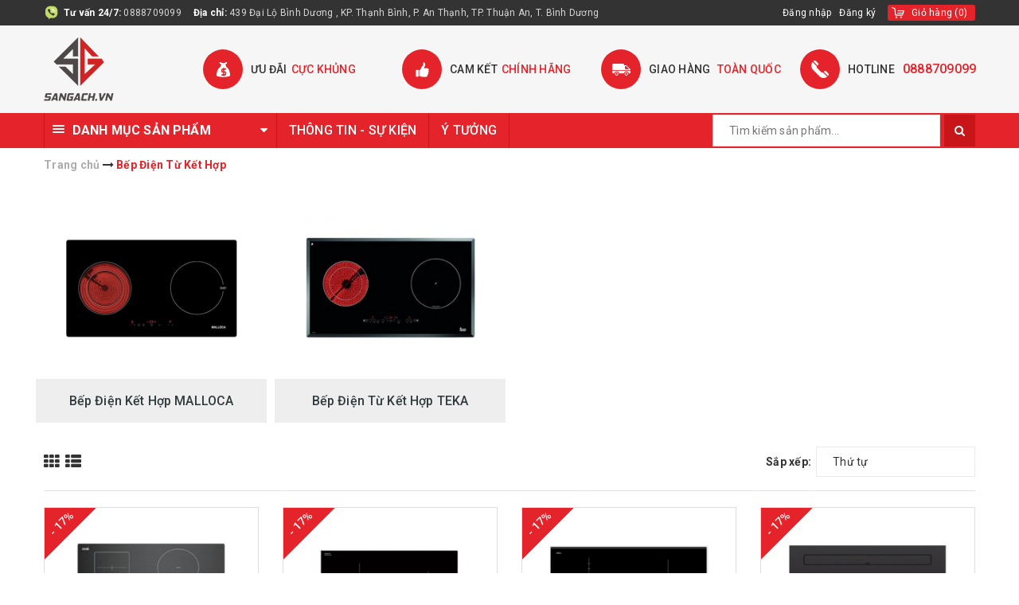

--- FILE ---
content_type: text/html; charset=utf-8
request_url: https://sangach.vn/bep-dien-tu-ket-hop
body_size: 30751
content:
<!DOCTYPE html>
<html lang="vi">
	<head>
		<meta charset="UTF-8" />
		<meta name="google-site-verification" content="ws383YLZed8RPqP3mSt0EFdrjiQMoufsWmehZnRpfEY" />
		<meta name="viewport" content="width=device-width, initial-scale=1, maximum-scale=1">
		<meta name="ahrefs-site-verification" content="b78932f6a545e30cb9dc766363bffa8c17ffbe90e44c9c1b1bc234f851e5f799">

		<meta name="format-detection" content="telephone=no">
		<title>
			Bếp Điện Từ Kết Hợp
			
			
			 - Showroom Sàn Gạch			
		</title>		
		
	<script>
	  var iwish_template='collection';
	  var iwish_cid=parseInt('0',10);	  
	</script>
	<script src="//bizweb.dktcdn.net/100/354/442/themes/720413/assets/iwishheader.js?1764583445878" type="text/javascript"></script>
	
		<!-- ================= Page description ================== -->
		<meta name="description" content="">
		<!-- ================= Meta ================== -->
		<meta name="keywords" content="Bếp Điện Từ Kết Hợp, Showroom Sàn Gạch, sangach.vn"/>
		<link rel="canonical" href="https://sangach.vn/bep-dien-tu-ket-hop"/>
		<meta name='revisit-after' content='1 days' />
		<meta name="robots" content="noodp,index,follow" />
		<!-- ================= Favicon ================== -->
		<meta name="p:domain_verify" content="2286724be92d5c2b921739ecd9089eca"/>
		
		<link rel="icon" href="//bizweb.dktcdn.net/100/354/442/themes/720413/assets/favicon.png?1764583445878" type="image/x-icon" />
		
		<!-- Facebook Open Graph meta tags -->
		

	<meta property="og:type" content="website">
	<meta property="og:title" content="Bếp Điện Từ Kết Hợp">
	<meta property="og:image" content="http://bizweb.dktcdn.net/100/354/442/themes/720413/assets/logo.png?1764583445878">
	<meta property="og:image:secure_url" content="https://bizweb.dktcdn.net/100/354/442/themes/720413/assets/logo.png?1764583445878">

<meta property="og:description" content="">
<meta property="og:url" content="https://sangach.vn/bep-dien-tu-ket-hop">
<meta property="og:site_name" content="Showroom Sàn Gạch">		

		<!-- ================= Fonts ================== -->
		
		
		
		<link href="//fonts.googleapis.com/css?family=Roboto:400,700" rel="stylesheet" type="text/css" media="all" />
		
		
		
		
		
		
			

		<link rel="stylesheet" href="//maxcdn.bootstrapcdn.com/font-awesome/4.5.0/css/font-awesome.min.css">
		<link rel="stylesheet" href="//maxcdn.bootstrapcdn.com/bootstrap/3.3.7/css/bootstrap.min.css" integrity="sha384-BVYiiSIFeK1dGmJRAkycuHAHRg32OmUcww7on3RYdg4Va+PmSTsz/K68vbdEjh4u" crossorigin="anonymous">
		<link href="https://fonts.googleapis.com/css?family=Roboto:300,400,500,700&amp;subset=vietnamese" rel="stylesheet">
		<!-- Plugin CSS -->			
		<link href="//bizweb.dktcdn.net/100/354/442/themes/720413/assets/plugin.scss.css?1764583445878" rel="stylesheet" type="text/css" media="all" />
		<link href="//bizweb.dktcdn.net/100/354/442/themes/720413/assets/owl.carousel.min.css?1764583445878" rel="stylesheet" type="text/css" media="all" />

		<!-- Build Main CSS -->								
		<link href="//bizweb.dktcdn.net/100/354/442/themes/720413/assets/base.scss.css?1764583445878" rel="stylesheet" type="text/css" media="all" />		
		<link href="//bizweb.dktcdn.net/100/354/442/themes/720413/assets/style.scss.css?1764583445878" rel="stylesheet" type="text/css" media="all" />		
		<link href="//bizweb.dktcdn.net/100/354/442/themes/720413/assets/update.scss.css?1764583445878" rel="stylesheet" type="text/css" media="all" />
		<link href="//bizweb.dktcdn.net/100/354/442/themes/720413/assets/slick.scss.css?1764583445878" rel="stylesheet" type="text/css" media="all" />
		
		<link href="//bizweb.dktcdn.net/100/354/442/themes/720413/assets/responsive.scss.css?1764583445878" rel="stylesheet" type="text/css" media="all" />
		<script>			
			var template = 'collection';			 
		</script>
		<!-- Bizweb conter for header -->

		<link href="//bizweb.dktcdn.net/100/354/442/themes/720413/assets/edit.scss.css?1764583445878" rel="stylesheet" type="text/css" media="all" />

		<!-- Header JS -->	
		<script src="//bizweb.dktcdn.net/100/354/442/themes/720413/assets/jquery-2.2.3.min.js?1764583445878" type="text/javascript"></script> 
		<link rel="preload" as="script" href="//bizweb.dktcdn.net/100/354/442/themes/720413/assets/swiper.js?1764583445878" />
		<script src="//bizweb.dktcdn.net/100/354/442/themes/720413/assets/swiper.js?1764583445878" type="text/javascript"></script>
		<!-- Bizweb javascript customer -->
		
		<script>
	var Bizweb = Bizweb || {};
	Bizweb.store = 'tinpatika.mysapo.net';
	Bizweb.id = 354442;
	Bizweb.theme = {"id":720413,"name":"MegaShop","role":"main"};
	Bizweb.template = 'collection';
	if(!Bizweb.fbEventId)  Bizweb.fbEventId = 'xxxxxxxx-xxxx-4xxx-yxxx-xxxxxxxxxxxx'.replace(/[xy]/g, function (c) {
	var r = Math.random() * 16 | 0, v = c == 'x' ? r : (r & 0x3 | 0x8);
				return v.toString(16);
			});		
</script>
<script>
	(function () {
		function asyncLoad() {
			var urls = ["https://google-shopping.sapoapps.vn/conversion-tracker/global-tag/2047.js?store=tinpatika.mysapo.net","https://google-shopping.sapoapps.vn/conversion-tracker/event-tag/2047.js?store=tinpatika.mysapo.net","https://productsrecommend.sapoapps.vn/assets/js/script.js?store=tinpatika.mysapo.net","//newproductreviews.sapoapps.vn/assets/js/productreviews.min.js?store=tinpatika.mysapo.net","https://popup.sapoapps.vn/api/genscript/script?store=tinpatika.mysapo.net"];
			for (var i = 0; i < urls.length; i++) {
				var s = document.createElement('script');
				s.type = 'text/javascript';
				s.async = true;
				s.src = urls[i];
				var x = document.getElementsByTagName('script')[0];
				x.parentNode.insertBefore(s, x);
			}
		};
		window.attachEvent ? window.attachEvent('onload', asyncLoad) : window.addEventListener('load', asyncLoad, false);
	})();
</script>


<script>
	window.BizwebAnalytics = window.BizwebAnalytics || {};
	window.BizwebAnalytics.meta = window.BizwebAnalytics.meta || {};
	window.BizwebAnalytics.meta.currency = 'VND';
	window.BizwebAnalytics.tracking_url = '/s';

	var meta = {};
	
	
	for (var attr in meta) {
	window.BizwebAnalytics.meta[attr] = meta[attr];
	}
</script>

	
		<script src="/dist/js/stats.min.js?v=96f2ff2"></script>
	



<!-- Global site tag (gtag.js) - Google Analytics -->
<script async src="https://www.googletagmanager.com/gtag/js?id=UA-159416949-1"></script>
<script>
  window.dataLayer = window.dataLayer || [];
  function gtag(){dataLayer.push(arguments);}
  gtag('js', new Date());

  gtag('config', 'UA-159416949-1');
</script>
<script>

	window.enabled_enhanced_ecommerce = false;

</script>






<script>
	var eventsListenerScript = document.createElement('script');
	eventsListenerScript.async = true;
	
	eventsListenerScript.src = "/dist/js/store_events_listener.min.js?v=1b795e9";
	
	document.getElementsByTagName('head')[0].appendChild(eventsListenerScript);
</script>


<!-- Google One Tap -->
<script type="text/javascript">
	(function () {
		var iframe;
		if(window.innerWidth <= 800){
			setTimeout(init, 10000);
		} else {
			document.addEventListener('DOMContentLoaded', init);
		}
		function init() {
			if (document.cookie.indexOf('one-click-social-login-google-one-tap-shown') >= 0) {
                return;
            }
			iframe = document.createElement('iframe');
			iframe.id = "iframe-google-one-tap";
			iframe.src = 'https://store.mysapo.net/account/GoogleOneTap';
			iframe.setAttribute('allowtransparency', 'true');
			iframe.setAttribute('allow', 'identity-credentials-get');
			iframe.frameBorder = 0;
			iframe.height = '385px';
			window.addEventListener('message', handlePostMessage, false);
			document.body.appendChild(iframe); 
		}
		function handlePostMessage(e) {
			var eventName = e.data[0];
			var data = e.data[1];
			switch (eventName) {
				case 'setHeight':
					iframe.height = data;
					break;
				case 'setTop':
					if ((window.innerWidth <= 800)) {
						iframe.style = "z-index: 9999999; position: fixed; bottom: 0px; right: 0px;";
						iframe.width = '100%';
					}
					else {
						iframe.style = "z-index: 9999999; position: fixed; top: 0px; right: 0px;";
						iframe.width = '391px';
					}
					break;
				case 'setRedirect':
					location.href = data.url + '&ReturnUrl=' + location.href;
					break;
				case 'markClosedOneTap':
					var date = new Date();
					date.setTime(date.getTime() + (1*24*60*60*1000));
					document.cookie = "one-click-social-login-google-one-tap-shown=1; expires=" + date.toUTCString() + "; path=/";
					break;
			}
		}
	}())
</script>
<!-- End Google One Tap -->




	
		<link href="//bizweb.dktcdn.net/100/354/442/themes/720413/assets/iwish.css?1764583445878" rel="stylesheet" type="text/css" media="all" />
		<script>var ProductReviewsAppUtil=ProductReviewsAppUtil || {};ProductReviewsAppUtil.store={name: 'Showroom Sàn Gạch'};</script>
		<!-- Bizweb javascript -->
		<script src="//bizweb.dktcdn.net/100/354/442/themes/720413/assets/option-selectors.js?1764583445878" type="text/javascript"></script>
		<script src="//bizweb.dktcdn.net/assets/themes_support/api.jquery.js" type="text/javascript"></script> 
		<script src="//bizweb.dktcdn.net/100/354/442/themes/720413/assets/slick.js?1764583445878" type="text/javascript"></script> 
		<script src="//bizweb.dktcdn.net/100/354/442/themes/720413/assets/mail_chimp.js?1764583445878" type="text/javascript"></script> 
		
			<script type="application/ld+json">
        {
        "@context": "http://schema.org",
        "@type": "BreadcrumbList",
        "itemListElement": 
        [
            {
                "@type": "ListItem",
                "position": 1,
                "item": 
                {
                  "@id": "https://sangach.vn",
                  "name": "Trang chủ"
                }
            },
      
        
      
      {
                "@type": "ListItem",
                "position": 2,
                "item": 
                {
                  "@id": "https://sangach.vn/bep-dien-tu-ket-hop",
                  "name": "Bếp Điện Từ Kết Hợp"
                }
            }
      
      
      
      
      
      
      
    
        ]
        }
			</script>
			
	</head>
	<body class="">		

		<!-- Main content -->
		<header class="header">	
	<div class="topbar">
		<div class="container">
			<div class="topbar__wrap">
				<div class="topbar__left hidden-xs">
					<div class="item first">
						<span><b>Tư vấn 24/7:</b> </span>
						<span><a href="tel:0888709099">0888709099</a></span>
					</div>
					<div class="item hidden-md hidden-sm hidden-xs">
						<span><b>Địa chỉ: </b> </span>
						<span>439 Đại Lộ Bình Dương , KP. Thạnh Bình, P. An Thạnh, TP. Thuận An, T. Bình Dương</span>
					</div>
				</div>
				<div class="topbar__right">
					
					<ul class="list-inline f-right">
						
						<li><a href="/account/login">Đăng nhập</a></li>
						<li><a href="/account/register">Đăng ký</a></li>
							
					</ul>
					<div class="top-cart-contain f-right">
						<div class="mini-cart text-xs-center">
							<div class="heading-cart">
								<a href="/cart">
									<span class="hidden-xs hidden-sm">Giỏ hàng</span>
									(<span class="cartCount count_item_pr" id="cart-total"></span>)
								</a>
							</div>	
							<div class="top-cart-content hidden-sm hidden-xs">					
								<ul id="cart-sidebar" class="mini-products-list count_li">
									<li class="list-item">
										<ul></ul>
									</li>
									<li class="action">
										<ul>
											<li class="li-fix-1">
												<div class="top-subtotal">
													Tổng tiền thanh toán: 
													<span class="price"></span>
												</div>
											</li>
											<li class="li-fix-2" style="">
												<div class="actions">
													<a href="/cart" class="btn btn-primary">
														<span>Giỏ hàng</span>
													</a>
													<a href="/checkout" class="btn btn-checkout btn-gray">
														<span>Thanh toán</span>
													</a>
												</div>
											</li>
										</ul>
									</li>
								</ul>
							</div>
						</div>
					</div>	
					<a href="tel:0888709099" class="hidden-lg hidden-md hidden-sm phone-top">
						<i class="fa fa-phone"></i>
						<span>0888709099</span>
					</a>
				</div>
			</div>
		</div>
	</div>
	<div class="middle-header">
		<div class="container">
			<div class="menu-bar hidden-md hidden-lg">
				<span>DANH MỤC SẢN PHẨM</span>
				<img src="//bizweb.dktcdn.net/100/354/442/themes/720413/assets/menu-bar2.png?1764583445878" alt="menu bar" />
			</div>

			<div class="header-main">
				<div class="row">
					<div class="col-lg-2 col-md-2 col-xs-12 col-sm-12">
						<div class="logo">
							
							<a href="/" class="logo-wrapper ">					
								<img src="//bizweb.dktcdn.net/100/354/442/themes/720413/assets/logo.png?1764583445878" alt="logo ">					
							</a>
													
						</div>
					</div>
					<div class="col-lg-10 col-md-10 hidden-sm hidden-xs fix-header-kc">
						<div class="section_service hidden-xs">
	<div class="">
		<div class="row">
			<div class="col-lg-3 col-md-3 col-sm-6 col-xs-12 ser">
				<div class="section_service__wrap">
					<span class="section_service__icon"><img src="//bizweb.dktcdn.net/100/354/442/themes/720413/assets/service_icon_1.png?1764583445878" alt="Ưu đãi cực khủng" /></span>
					<div class="section_service__content">
						<p class="section_service__text">Ưu đãi<span>cực khủng</span></p>
					</div>
				</div>
			</div>
			<div class="col-lg-3 col-md-3 col-sm-6 col-xs-12 ser">
				<div class="section_service__wrap">
					<span class="section_service__icon"><img src="//bizweb.dktcdn.net/100/354/442/themes/720413/assets/service_icon_2.png?1764583445878" alt="Cam kết chính hãng" /></span>
					<div class="section_service__content">
						<p class="section_service__text">Cam kết<span>chính hãng</span></p>
					</div>
				</div>
			</div>
			<div class="col-lg-3 col-md-3 col-sm-6 col-xs-12 ser">
				<div class="section_service__wrap">
					<span class="section_service__icon"><img src="//bizweb.dktcdn.net/100/354/442/themes/720413/assets/service_icon_3.png?1764583445878" alt="Giao hàng  toàn quốc" /></span>
					<div class="section_service__content">
						<p class="section_service__text">Giao hàng <span>toàn quốc</span></p>
					</div>
				</div>
			</div>
			<div class="col-lg-3 col-md-3 col-sm-6 col-xs-12 ser">
				<div class="section_service__wrap">
					<span class="section_service__icon top-phone">
						<img src="//bizweb.dktcdn.net/100/354/442/themes/720413/assets/service_icon_4.png?1764583445878" alt="HOTLINE"/></span>
					<div class="section_service__content">
						<p class="section_service__text">HOTLINE<span><a href="tel:0888709099">0888709099</a></span></p>
					</div>
				</div>
			</div>
		</div>
	</div>
</div>
					</div>
				</div>

			</div>
		</div>
	</div>
	<div class="main-nav">
		<div class="container">
			<div class="col-md-3 no-padding hidden-sm hidden-xs col-left category">
				<div class="aside-title">
					<h2 class="title-head">
						<div class="line"><i></i><i></i><i></i></div>
						<span>Danh mục sản phẩm</span>
						<i class="fa fa-caret-down"></i>
					</h2>
				</div>
				<div class="categories-box categories-box-slider ">
					<ul class="lv1">
						
						
						
<li class="nav-item nav-items ">
	<a href="/thiet-bi-ve-sinh" class="nav-link">
		<i class="fa fa-caret-right  hidden-sm hidden-xs" aria-hidden="true"></i>
		Thiết bị vệ sinh	

	</a> 
	<span class="open-close hidden 1">
		<i class="fa fa-angle-down" aria-hidden="true"></i>
	</span>
	<ul class="lv2">
		
		<li class="">
			<a class="nav-link" href="/bon-cau">
				Bồn Cầu 
			</a>
			
			<i class="fa fa-caret-right hidden-sm hidden-xs" aria-hidden="true"></i>
			<span class="open-close hidden">
				<i class="fa fa-angle-down" aria-hidden="true"></i>
			</span>
			<ul class="lv3">
				
				<li class="nav-item-lv3">
					<a class="nav-link" href="/bon-cau-thong-minh">Bồn Cầu Thông Minh</a>
				</li> 
				
				<li class="nav-item-lv3">
					<a class="nav-link" href="/bon-cau-1-khoi">Bồn Cầu 1 Khối</a>
				</li> 
				
				<li class="nav-item-lv3">
					<a class="nav-link" href="/bon-cau-2-khoi">Bồn Cầu 2 Khối</a>
				</li> 
				
				<li class="nav-item-lv3">
					<a class="nav-link" href="/bon-cau-treo-tuong">Bồn Cầu Treo Tường</a>
				</li> 
				
				<li class="nav-item-lv3">
					<a class="nav-link" href="/bon-cau-toto">Bồn Cầu TOTO</a>
				</li> 
				
				<li class="nav-item-lv3">
					<a class="nav-link" href="/bon-cau-inax">Bồn Cầu INAX</a>
				</li> 
				
				<li class="nav-item-lv3">
					<a class="nav-link" href="/bon-cau-caesar">Bồn Cầu CAESAR</a>
				</li> 
				
				<li class="nav-item-lv3">
					<a class="nav-link" href="/bon-cau-viglacera">Bồn Cầu VIGLACERA</a>
				</li> 
				
				<li class="nav-item-lv3">
					<a class="nav-link" href="/bon-cau-american-standard">Bồn Cầu AMERICAN STANDARD</a>
				</li> 
				
				<li class="nav-item-lv3">
					<a class="nav-link" href="/bon-cau-saga">Bồn Cầu SAGA</a>
				</li> 
				
			</ul> 
			
		</li>
		
		<li class="">
			<a class="nav-link" href="/bon-tam">
				Bồn Tắm 
			</a>
			
			<i class="fa fa-caret-right hidden-sm hidden-xs" aria-hidden="true"></i>
			<span class="open-close hidden">
				<i class="fa fa-angle-down" aria-hidden="true"></i>
			</span>
			<ul class="lv3">
				
				<li class="nav-item-lv3">
					<a class="nav-link" href="/bon-tam-toto">Bồn Tắm TOTO</a>
				</li> 
				
				<li class="nav-item-lv3">
					<a class="nav-link" href="/bon-tam-inax">Bồn Tắm INAX</a>
				</li> 
				
				<li class="nav-item-lv3">
					<a class="nav-link" href="/bon-tam-caesar">Bồn Tắm CAESAR</a>
				</li> 
				
				<li class="nav-item-lv3">
					<a class="nav-link" href="/bon-tam-american-standard">Bồn Tắm American Standard</a>
				</li> 
				
				<li class="nav-item-lv3">
					<a class="nav-link" href="/phong-tam-dung">Phòng Tắm Đứng</a>
				</li> 
				
			</ul> 
			
		</li>
		
		<li class="">
			<a class="nav-link" href="/bon-tieu-nam">
				Bồn Tiểu Nam 
			</a>
			
			<i class="fa fa-caret-right hidden-sm hidden-xs" aria-hidden="true"></i>
			<span class="open-close hidden">
				<i class="fa fa-angle-down" aria-hidden="true"></i>
			</span>
			<ul class="lv3">
				
				<li class="nav-item-lv3">
					<a class="nav-link" href="/bon-tieu-nam-toto">Bồn Tiểu Nam TOTO</a>
				</li> 
				
				<li class="nav-item-lv3">
					<a class="nav-link" href="/bon-tieu-nam-inax">Bồn Tiểu Nam INAX</a>
				</li> 
				
				<li class="nav-item-lv3">
					<a class="nav-link" href="/bon-tieu-nam-caesar">Bồn Tiểu Nam CAESAR</a>
				</li> 
				
				<li class="nav-item-lv3">
					<a class="nav-link" href="/bon-tieu-nam-viglacera">Bồn Tiểu Nam VIGLACERA</a>
				</li> 
				
				<li class="nav-item-lv3">
					<a class="nav-link" href="/bon-tieu-nam-american-standard">Bồn Tiểu Nam AMERICAN STANDARD</a>
				</li> 
				
				<li class="nav-item-lv3">
					<a class="nav-link" href="/van-xa-tieu">Van Xả Tiểu</a>
				</li> 
				
				<li class="nav-item-lv3">
					<a class="nav-link" href="/bon-tieu-nam-saga">Bồn Tiểu Nam SAGA</a>
				</li> 
				
			</ul> 
			
		</li>
		
		<li class="">
			<a class="nav-link" href="/chau-rua-lavabo">
				Chậu Rửa Lavabo 
			</a>
			
			<i class="fa fa-caret-right hidden-sm hidden-xs" aria-hidden="true"></i>
			<span class="open-close hidden">
				<i class="fa fa-angle-down" aria-hidden="true"></i>
			</span>
			<ul class="lv3">
				
				<li class="nav-item-lv3">
					<a class="nav-link" href="/lavabo-am-ban">Lavabo Âm Bàn</a>
				</li> 
				
				<li class="nav-item-lv3">
					<a class="nav-link" href="/lavabo-dat-ban">Lavabo Đặt Bàn</a>
				</li> 
				
				<li class="nav-item-lv3">
					<a class="nav-link" href="/lavabo-treo-tuong">Lavabo Treo Tường</a>
				</li> 
				
				<li class="nav-item-lv3">
					<a class="nav-link" href="/tu-lavabo">Tủ Lavabo</a>
				</li> 
				
				<li class="nav-item-lv3">
					<a class="nav-link" href="/chau-rua-toto">Chậu Rửa TOTO</a>
				</li> 
				
				<li class="nav-item-lv3">
					<a class="nav-link" href="/chau-rua-inax">Chậu rửa INAX</a>
				</li> 
				
				<li class="nav-item-lv3">
					<a class="nav-link" href="/chau-rua-caesar">Chậu rửa CAESAR</a>
				</li> 
				
				<li class="nav-item-lv3">
					<a class="nav-link" href="/chau-rua-viglacera">Chậu Rửa VIGLACERA</a>
				</li> 
				
				<li class="nav-item-lv3">
					<a class="nav-link" href="/chau-rua-american-standard">Chậu Rửa AMERICAN STANDARD</a>
				</li> 
				
				<li class="nav-item-lv3">
					<a class="nav-link" href="/chau-rua-saga">Chậu Rửa SAGA</a>
				</li> 
				
			</ul> 
			
		</li>
		
		<li class="">
			<a class="nav-link" href="/sen-tam">
				Sen Tắm 
			</a>
			
			<i class="fa fa-caret-right hidden-sm hidden-xs" aria-hidden="true"></i>
			<span class="open-close hidden">
				<i class="fa fa-angle-down" aria-hidden="true"></i>
			</span>
			<ul class="lv3">
				
				<li class="nav-item-lv3">
					<a class="nav-link" href="/bo-voi-sen-xa-bon">Bộ Vòi Sen Xả Bồn</a>
				</li> 
				
				<li class="nav-item-lv3">
					<a class="nav-link" href="/voi-sen-cay">Vòi Sen Cây</a>
				</li> 
				
				<li class="nav-item-lv3">
					<a class="nav-link" href="/voi-sen-tam">Vòi Sen Tắm</a>
				</li> 
				
				<li class="nav-item-lv3">
					<a class="nav-link" href="/voi-sen-tam-am-tuong">Vòi Sen Tắm Âm Tường</a>
				</li> 
				
			</ul> 
			
		</li>
		
		<li class="">
			<a class="nav-link" href="/voi-rua">
				Vòi Rửa 
			</a>
			
			<i class="fa fa-caret-right hidden-sm hidden-xs" aria-hidden="true"></i>
			<span class="open-close hidden">
				<i class="fa fa-angle-down" aria-hidden="true"></i>
			</span>
			<ul class="lv3">
				
				<li class="nav-item-lv3">
					<a class="nav-link" href="/voi-rua-cam-ung">Vòi Rửa Cảm Ứng</a>
				</li> 
				
				<li class="nav-item-lv3">
					<a class="nav-link" href="/voi-rua-lavabo">Vòi Rửa Lavabo</a>
				</li> 
				
				<li class="nav-item-lv3">
					<a class="nav-link" href="/voi-xa-lanh">Vòi Xả Lạnh</a>
				</li> 
				
				<li class="nav-item-lv3">
					<a class="nav-link" href="/voi-bep">Vòi Bếp</a>
				</li> 
				
			</ul> 
			
		</li>
		
		<li class="">
			<a class="nav-link" href="/phu-kien-phong-tam">
				Phụ Kiện Phòng Tắm 
			</a>
			
			<i class="fa fa-caret-right hidden-sm hidden-xs" aria-hidden="true"></i>
			<span class="open-close hidden">
				<i class="fa fa-angle-down" aria-hidden="true"></i>
			</span>
			<ul class="lv3">
				
				<li class="nav-item-lv3">
					<a class="nav-link" href="/guong-phong-tam">Gương Phòng Tắm</a>
				</li> 
				
				<li class="nav-item-lv3">
					<a class="nav-link" href="/may-say-tay">Máy Sấy Tay</a>
				</li> 
				
				<li class="nav-item-lv3">
					<a class="nav-link" href="/phu-kien-inox">Phụ Kiện INOX</a>
				</li> 
				
				<li class="nav-item-lv3">
					<a class="nav-link" href="/phu-kien-su-nhua">Phụ Kiện Sứ, Nhựa</a>
				</li> 
				
				<li class="nav-item-lv3">
					<a class="nav-link" href="/phu-kien-toto">Phụ Kiện TOTO</a>
				</li> 
				
				<li class="nav-item-lv3">
					<a class="nav-link" href="/phu-kien-inax">Phụ Kiện INAX</a>
				</li> 
				
				<li class="nav-item-lv3">
					<a class="nav-link" href="/phu-kien-caesar">Phụ Kiện CAESAR</a>
				</li> 
				
				<li class="nav-item-lv3">
					<a class="nav-link" href="/phu-kien-american-standard">Phụ Kiện AMERICAN STANDARD</a>
				</li> 
				
				<li class="nav-item-lv3">
					<a class="nav-link" href="/phu-kien-viglacera">Phụ Kiện VIGLACERA</a>
				</li> 
				
				<li class="nav-item-lv3">
					<a class="nav-link" href="/nap-bon-cau-1">Nắp Bồn Cầu</a>
				</li> 
				
				<li class="nav-item-lv3">
					<a class="nav-link" href="/bo-xa-lavabo">Bộ Xả Lavabo</a>
				</li> 
				
				<li class="nav-item-lv3">
					<a class="nav-link" href="/phu-kien-voi-sen">Phụ Kiện Vòi Sen</a>
				</li> 
				
				<li class="nav-item-lv3">
					<a class="nav-link" href="/phong-tam-dung">Phòng Tắm Đứng</a>
				</li> 
				
			</ul> 
			
		</li>
		
		<li class="">
			<a class="nav-link" href="/combo-thiet-bi-ve-sinh">
				Combo Thiết Bị Vệ Sinh 
			</a>
			
			<i class="fa fa-caret-right hidden-sm hidden-xs" aria-hidden="true"></i>
			<span class="open-close hidden">
				<i class="fa fa-angle-down" aria-hidden="true"></i>
			</span>
			<ul class="lv3">
				
				<li class="nav-item-lv3">
					<a class="nav-link" href="/combo-toto">Combo TOTO</a>
				</li> 
				
				<li class="nav-item-lv3">
					<a class="nav-link" href="/combo-inax">Combo INAX</a>
				</li> 
				
				<li class="nav-item-lv3">
					<a class="nav-link" href="/combo-caesar">Combo CAESAR</a>
				</li> 
				
			</ul> 
			
		</li>
		
	</ul>
</li>

						
						
<li class="nav-item nav-items ">
	<a href="/thiet-bi-nuoc-va-nang-luong" class="nav-link">
		<i class="fa fa-caret-right  hidden-sm hidden-xs" aria-hidden="true"></i>
		Thiết bị nước và năng lượng	

	</a> 
	<span class="open-close hidden 1">
		<i class="fa fa-angle-down" aria-hidden="true"></i>
	</span>
	<ul class="lv2">
		
		<li class="">
			<a class="nav-link" href="/bon-nuoc">
				Bồn nước 
			</a>
			
			<i class="fa fa-caret-right hidden-sm hidden-xs" aria-hidden="true"></i>
			<span class="open-close hidden">
				<i class="fa fa-angle-down" aria-hidden="true"></i>
			</span>
			<ul class="lv3">
				
				<li class="nav-item-lv3">
					<a class="nav-link" href="/bon-nuoc-toan-my">Bồn Nước Toàn Mỹ</a>
				</li> 
				
				<li class="nav-item-lv3">
					<a class="nav-link" href="/bon-nuoc-dai-thanh">Bồn nước Đại Thành</a>
				</li> 
				
				<li class="nav-item-lv3">
					<a class="nav-link" href="/bon-nuoc-inox">Bồn Nước Inox</a>
				</li> 
				
				<li class="nav-item-lv3">
					<a class="nav-link" href="/bon-nuoc-nhua">Bồn Nước Nhựa</a>
				</li> 
				
				<li class="nav-item-lv3">
					<a class="nav-link" href="/bon-nuoc-cong-nghiep">Bồn Nước Công Nghiệp</a>
				</li> 
				
			</ul> 
			
		</li>
		
		<li class="">
			<a class="nav-link" href="/may-nuoc-nong-nang-luong-mat-troi">
				Máy nước nóng năng lượng mặt trời 
			</a>
			
			<i class="fa fa-caret-right hidden-sm hidden-xs" aria-hidden="true"></i>
			<span class="open-close hidden">
				<i class="fa fa-angle-down" aria-hidden="true"></i>
			</span>
			<ul class="lv3">
				
				<li class="nav-item-lv3">
					<a class="nav-link" href="/may-nang-luong-mat-troi-wata">Máy Năng Lượng Mặt trời WATA</a>
				</li> 
				
				<li class="nav-item-lv3">
					<a class="nav-link" href="/may-nang-luong-mat-troi-dai-thanh">Máy Năng Lượng Mặt Trời Đại Thành</a>
				</li> 
				
				<li class="nav-item-lv3">
					<a class="nav-link" href="/may-nang-luong-mat-troi-toan-my">Máy Năng Lượng Mặt Trời Toàn Mỹ</a>
				</li> 
				
				<li class="nav-item-lv3">
					<a class="nav-link" href="/phu-kien-may-nlmt">Phụ Kiện Năng Lượng Mặt Trời</a>
				</li> 
				
				<li class="nav-item-lv3">
					<a class="nav-link" href="/may-nang-luong-mat-troi-ariston">Máy Năng Lượng Mặt trời ARISTON</a>
				</li> 
				
			</ul> 
			
		</li>
		
		<li class="">
			<a class="nav-link" href="/may-nuoc-nong">
				Máy Nước Nóng 
			</a>
			
			<i class="fa fa-caret-right hidden-sm hidden-xs" aria-hidden="true"></i>
			<span class="open-close hidden">
				<i class="fa fa-angle-down" aria-hidden="true"></i>
			</span>
			<ul class="lv3">
				
				<li class="nav-item-lv3">
					<a class="nav-link" href="/may-nuoc-nong-truc-tiep">Máy Nước Nóng Trực Tiếp</a>
				</li> 
				
				<li class="nav-item-lv3">
					<a class="nav-link" href="/may-nuoc-nong-gian-tiep">Máy Nước Nóng Gián Tiếp</a>
				</li> 
				
				<li class="nav-item-lv3">
					<a class="nav-link" href="/may-nuoc-nong-panasonic">Máy Nước Nóng PANASONIC</a>
				</li> 
				
				<li class="nav-item-lv3">
					<a class="nav-link" href="/may-nuoc-nong-ariston">Máy Nước Nóng ARISTON</a>
				</li> 
				
				<li class="nav-item-lv3">
					<a class="nav-link" href="/may-nuoc-nong-ferroli">Máy Nước Nóng FERROLI</a>
				</li> 
				
			</ul> 
			
		</li>
		
		<li class="">
			<a class="nav-link" href="/may-loc-nuoc">
				Máy Lọc Nước 
			</a>
			
			<i class="fa fa-caret-right hidden-sm hidden-xs" aria-hidden="true"></i>
			<span class="open-close hidden">
				<i class="fa fa-angle-down" aria-hidden="true"></i>
			</span>
			<ul class="lv3">
				
				<li class="nav-item-lv3">
					<a class="nav-link" href="/may-loc-nuoc-toan-my">Máy Lọc Nước Toàn Mỹ</a>
				</li> 
				
				<li class="nav-item-lv3">
					<a class="nav-link" href="/may-loc-nuoc-dai-thanh">Máy Lọc Nước Đại Thành</a>
				</li> 
				
				<li class="nav-item-lv3">
					<a class="nav-link" href="/may-loc-nuoc-son-ha">Máy Lọc Nước Sơn Hà</a>
				</li> 
				
			</ul> 
			
		</li>
		
	</ul>
</li>

						
						
<li class="nav-item nav-items ">
	<a  href="/gach-op-lat">
		Vật Liệu Ốp Lát</a>
</li>

						
						
<li class="nav-item nav-items ">
	<a href="/thiet-bi-nha-bep" class="nav-link">
		<i class="fa fa-caret-right  hidden-sm hidden-xs" aria-hidden="true"></i>
		Thiết bị nhà bếp	

	</a> 
	<span class="open-close hidden 1">
		<i class="fa fa-angle-down" aria-hidden="true"></i>
	</span>
	<ul class="lv2">
		
		<li class="">
			<a class="nav-link" href="/bep-dien-bep-tu">
				Bếp Điện - Bếp Từ 
			</a>
			
			<i class="fa fa-caret-right hidden-sm hidden-xs" aria-hidden="true"></i>
			<span class="open-close hidden">
				<i class="fa fa-angle-down" aria-hidden="true"></i>
			</span>
			<ul class="lv3">
				
				<li class="nav-item-lv3">
					<a class="nav-link" href="/bep-dien-tu-ket-hop">Bếp Điện Từ Kết Hợp</a>
				</li> 
				
				<li class="nav-item-lv3">
					<a class="nav-link" href="/bep-tu">Bếp Từ</a>
				</li> 
				
				<li class="nav-item-lv3">
					<a class="nav-link" href="/bep-dien-hong-ngoai">Bếp Điện Hồng Ngoại</a>
				</li> 
				
				<li class="nav-item-lv3">
					<a class="nav-link" href="/bep-dien-tu-malloca">Bếp Điện Từ MALLOCA</a>
				</li> 
				
				<li class="nav-item-lv3">
					<a class="nav-link" href="/bep-dien-tu-panasonic">Bếp Điện Từ PANASONIC</a>
				</li> 
				
				<li class="nav-item-lv3">
					<a class="nav-link" href="/bep-dien-tu-teka">Bếp Điện Từ TEKA</a>
				</li> 
				
			</ul> 
			
		</li>
		
		<li class="">
			<a class="nav-link" href="/bep-ga">
				Bếp Ga 
			</a>
			
			<i class="fa fa-caret-right hidden-sm hidden-xs" aria-hidden="true"></i>
			<span class="open-close hidden">
				<i class="fa fa-angle-down" aria-hidden="true"></i>
			</span>
			<ul class="lv3">
				
				<li class="nav-item-lv3">
					<a class="nav-link" href="/bep-ga-teka">Bếp Ga TEKA</a>
				</li> 
				
				<li class="nav-item-lv3">
					<a class="nav-link" href="/bep-ga-malloca">Bếp Ga MALLOCA</a>
				</li> 
				
				<li class="nav-item-lv3">
					<a class="nav-link" href="/bep-gas-hafele">Bếp Gas Hafele</a>
				</li> 
				
			</ul> 
			
		</li>
		
		<li class="">
			<a class="nav-link" href="/may-hut-mui">
				Máy Hút Mùi 
			</a>
			
			<i class="fa fa-caret-right hidden-sm hidden-xs" aria-hidden="true"></i>
			<span class="open-close hidden">
				<i class="fa fa-angle-down" aria-hidden="true"></i>
			</span>
			<ul class="lv3">
				
				<li class="nav-item-lv3">
					<a class="nav-link" href="/may-hut-mui-ong-khoi">Máy Hút Mùi Ống Khói</a>
				</li> 
				
				<li class="nav-item-lv3">
					<a class="nav-link" href="/may-hut-mui-dao">Máy Hút Mùi Đảo</a>
				</li> 
				
				<li class="nav-item-lv3">
					<a class="nav-link" href="/may-hut-mui-am-tu">Máy Hút Mùi Âm Tủ</a>
				</li> 
				
				<li class="nav-item-lv3">
					<a class="nav-link" href="/may-hut-mui-co-dien">Máy Hút Mùi Cổ Điển</a>
				</li> 
				
				<li class="nav-item-lv3">
					<a class="nav-link" href="/may-hut-mui-panasonic">Máy Hút Mùi PANASONIC</a>
				</li> 
				
				<li class="nav-item-lv3">
					<a class="nav-link" href="/may-hut-mui-malloca">Máy Hút Mùi MALLOCA</a>
				</li> 
				
				<li class="nav-item-lv3">
					<a class="nav-link" href="/may-hut-mui-teka">Máy Hút Mùi TEKA</a>
				</li> 
				
				<li class="nav-item-lv3">
					<a class="nav-link" href="/may-hut-mui-hafele">Máy Hút Mùi Hafele</a>
				</li> 
				
			</ul> 
			
		</li>
		
		<li class="">
			<a class="nav-link" href="/may-rua-chen">
				Máy Rửa Chén 
			</a>
			
			<i class="fa fa-caret-right hidden-sm hidden-xs" aria-hidden="true"></i>
			<span class="open-close hidden">
				<i class="fa fa-angle-down" aria-hidden="true"></i>
			</span>
			<ul class="lv3">
				
				<li class="nav-item-lv3">
					<a class="nav-link" href="/may-rua-chen-malloca">Máy Rửa Chén MALLOCA</a>
				</li> 
				
				<li class="nav-item-lv3">
					<a class="nav-link" href="/may-rua-chen-teka">Máy Rửa Chén TEKA</a>
				</li> 
				
				<li class="nav-item-lv3">
					<a class="nav-link" href="/may-rua-chen-hafele">Máy Rửa Chén Hafele</a>
				</li> 
				
			</ul> 
			
		</li>
		
		<li class="">
			<a class="nav-link" href="/lo-nuong-da-nang">
				Lò Nướng Đa Năng 
			</a>
			
			<i class="fa fa-caret-right hidden-sm hidden-xs" aria-hidden="true"></i>
			<span class="open-close hidden">
				<i class="fa fa-angle-down" aria-hidden="true"></i>
			</span>
			<ul class="lv3">
				
				<li class="nav-item-lv3">
					<a class="nav-link" href="/lo-nuong-malloca">Lò Nướng MALLOCA</a>
				</li> 
				
				<li class="nav-item-lv3">
					<a class="nav-link" href="/lo-nuong-teka">Lò Nướng TEKA</a>
				</li> 
				
				<li class="nav-item-lv3">
					<a class="nav-link" href="/lo-nuong-hafele">Lò Nướng Hafele</a>
				</li> 
				
			</ul> 
			
		</li>
		
		<li class="">
			<a class="nav-link" href="/lo-vi-song">
				Lò Vi Sóng 
			</a>
			
			<i class="fa fa-caret-right hidden-sm hidden-xs" aria-hidden="true"></i>
			<span class="open-close hidden">
				<i class="fa fa-angle-down" aria-hidden="true"></i>
			</span>
			<ul class="lv3">
				
				<li class="nav-item-lv3">
					<a class="nav-link" href="/lo-vi-song-malloca">Lò Vi Sóng MALLOCA</a>
				</li> 
				
				<li class="nav-item-lv3">
					<a class="nav-link" href="/lo-vi-song-teka">Lò Vi Sóng TEKA</a>
				</li> 
				
				<li class="nav-item-lv3">
					<a class="nav-link" href="/lo-vi-song-hafele">Lò Vi Sóng Hafele</a>
				</li> 
				
			</ul> 
			
		</li>
		
		<li class="">
			<a class="nav-link" href="/tu-lanh">
				Tủ Lạnh 
			</a>
			
			<i class="fa fa-caret-right hidden-sm hidden-xs" aria-hidden="true"></i>
			<span class="open-close hidden">
				<i class="fa fa-angle-down" aria-hidden="true"></i>
			</span>
			<ul class="lv3">
				
				<li class="nav-item-lv3">
					<a class="nav-link" href="/tu-lanh-malloca">Tủ Lạnh MALLOCA</a>
				</li> 
				
				<li class="nav-item-lv3">
					<a class="nav-link" href="/tu-lanh-teka">Tủ Lạnh TEKA</a>
				</li> 
				
				<li class="nav-item-lv3">
					<a class="nav-link" href="/tu-lanh">Tủ Lạnh</a>
				</li> 
				
				<li class="nav-item-lv3">
					<a class="nav-link" href="/tu-lanh-hafele">Tủ Lạnh Hafele</a>
				</li> 
				
			</ul> 
			
		</li>
		
		<li class="">
			<a class="nav-link" href="/voi-bep">
				Vòi Bếp 
			</a>
			
			<i class="fa fa-caret-right hidden-sm hidden-xs" aria-hidden="true"></i>
			<span class="open-close hidden">
				<i class="fa fa-angle-down" aria-hidden="true"></i>
			</span>
			<ul class="lv3">
				
				<li class="nav-item-lv3">
					<a class="nav-link" href="/voi-rua-chen-toto">Vòi Rửa Chén TOTO</a>
				</li> 
				
				<li class="nav-item-lv3">
					<a class="nav-link" href="/voi-rua-chen-inax">Vòi Rửa Chén INAX</a>
				</li> 
				
				<li class="nav-item-lv3">
					<a class="nav-link" href="/voi-rua-chen-caesar">Vòi Rửa Chén CAESAR</a>
				</li> 
				
				<li class="nav-item-lv3">
					<a class="nav-link" href="/voi-rua-chen-viglacera">Vòi Rửa Chén VIGLACERA</a>
				</li> 
				
				<li class="nav-item-lv3">
					<a class="nav-link" href="/voi-bep-american-standard">Vòi Bếp AMERICAN STANDARD</a>
				</li> 
				
				<li class="nav-item-lv3">
					<a class="nav-link" href="/voi-rua-chen-malloca">Vòi Rửa Chén MALLOCA</a>
				</li> 
				
				<li class="nav-item-lv3">
					<a class="nav-link" href="/voi-rua-chen-teka">Vòi Rửa Chén TEKA</a>
				</li> 
				
			</ul> 
			
		</li>
		
		<li class="">
			<a class="nav-link" href="/chau-rua-chen">
				Chậu rửa chén 
			</a>
			
			<i class="fa fa-caret-right hidden-sm hidden-xs" aria-hidden="true"></i>
			<span class="open-close hidden">
				<i class="fa fa-angle-down" aria-hidden="true"></i>
			</span>
			<ul class="lv3">
				
				<li class="nav-item-lv3">
					<a class="nav-link" href="/chau-rua-chen-hafele">Chậu rửa chén Häfele</a>
				</li> 
				
				<li class="nav-item-lv3">
					<a class="nav-link" href="/chau-rua-chen-teka">Chậu Rửa Chén TEKA</a>
				</li> 
				
				<li class="nav-item-lv3">
					<a class="nav-link" href="/chau-chen-malloca">Chậu Chén MALLOCA</a>
				</li> 
				
			</ul> 
			
		</li>
		
	</ul>
</li>

						
						
<li class="nav-item nav-items ">
	<a href="/keo-dan-gach-va-keo-cha-ron" class="nav-link">
		<i class="fa fa-caret-right  hidden-sm hidden-xs" aria-hidden="true"></i>
		KEO DÁN GẠCH VÀ KEO CHÀ RON	

	</a> 
	<span class="open-close hidden 1">
		<i class="fa fa-angle-down" aria-hidden="true"></i>
	</span>
	<ul class="lv2">
		
		<li class="">
			<a class="nav-link" href="/keo-dan-gach">
				KEO DÁN GẠCH 
			</a>
			
		</li>
		
		<li class="">
			<a class="nav-link" href="/keo-cha-ron">
				KEO CHÀ RON 
			</a>
			
		</li>
		
	</ul>
</li>

						
						
<li class="nav-item nav-items ">
	<a href="/ngoi-lop" class="nav-link">
		<i class="fa fa-caret-right  hidden-sm hidden-xs" aria-hidden="true"></i>
		Ngói Lợp	

	</a> 
	<span class="open-close hidden 1">
		<i class="fa fa-angle-down" aria-hidden="true"></i>
	</span>
	<ul class="lv2">
		
		<li class="">
			<a class="nav-link" href="/ngoi-vay-ca">
				Ngói Vảy Cá 
			</a>
			
		</li>
		
		<li class="">
			<a class="nav-link" href="/ngoi-mui-hai">
				Ngói Mũi Hài 
			</a>
			
		</li>
		
		<li class="">
			<a class="nav-link" href="/ngoi-am-duong">
				Ngói Âm Dương 
			</a>
			
		</li>
		
		<li class="">
			<a class="nav-link" href="/ngoi-dong-nai">
				Ngói Đồng Nai 
			</a>
			
			<i class="fa fa-caret-right hidden-sm hidden-xs" aria-hidden="true"></i>
			<span class="open-close hidden">
				<i class="fa fa-angle-down" aria-hidden="true"></i>
			</span>
			<ul class="lv3">
				
				<li class="nav-item-lv3">
					<a class="nav-link" href="/ngoi-lop-dong-nai">Ngói Lợp Đồng Nai</a>
				</li> 
				
				<li class="nav-item-lv3">
					<a class="nav-link" href="/ngoi-phu-kien-dong-nai">Ngói Phụ Kiện Đồng Nai</a>
				</li> 
				
			</ul> 
			
		</li>
		
		<li class="">
			<a class="nav-link" href="/ngoi-ruby">
				Ngói Ruby 
			</a>
			
			<i class="fa fa-caret-right hidden-sm hidden-xs" aria-hidden="true"></i>
			<span class="open-close hidden">
				<i class="fa fa-angle-down" aria-hidden="true"></i>
			</span>
			<ul class="lv3">
				
				<li class="nav-item-lv3">
					<a class="nav-link" href="/ngoi-ruby-song-lon">Ngói Ruby Sóng Lớn</a>
				</li> 
				
				<li class="nav-item-lv3">
					<a class="nav-link" href="/ngoi-ruby-song-nho">Ngói Ruby Sóng nhỏ</a>
				</li> 
				
			</ul> 
			
		</li>
		
		<li class="">
			<a class="nav-link" href="/ngoi-nippon">
				Ngói Nippon 
			</a>
			
			<i class="fa fa-caret-right hidden-sm hidden-xs" aria-hidden="true"></i>
			<span class="open-close hidden">
				<i class="fa fa-angle-down" aria-hidden="true"></i>
			</span>
			<ul class="lv3">
				
				<li class="nav-item-lv3">
					<a class="nav-link" href="/ngoi-nippon-khong-hoa-van">Ngói Nippon Không Hoa Văn</a>
				</li> 
				
				<li class="nav-item-lv3">
					<a class="nav-link" href="/ngoi-nippon-hoa-van-san">Ngói Nippon Hoa Văn Sần</a>
				</li> 
				
				<li class="nav-item-lv3">
					<a class="nav-link" href="/ngoi-nippon-hoa-van-tron">Ngói Nippon Hoa Văn Trơn</a>
				</li> 
				
			</ul> 
			
		</li>
		
		<li class="">
			<a class="nav-link" href="/ngoi-nakamura">
				Ngói Nakamura 
			</a>
			
			<i class="fa fa-caret-right hidden-sm hidden-xs" aria-hidden="true"></i>
			<span class="open-close hidden">
				<i class="fa fa-angle-down" aria-hidden="true"></i>
			</span>
			<ul class="lv3">
				
				<li class="nav-item-lv3">
					<a class="nav-link" href="/ngoi-phang-nakamura">Ngói Phẳng Nakamura</a>
				</li> 
				
				<li class="nav-item-lv3">
					<a class="nav-link" href="/ngoi-nakamura-song-lon">Ngói Nakamura Sóng Lớn</a>
				</li> 
				
				<li class="nav-item-lv3">
					<a class="nav-link" href="/ngoi-nakamura-song-nho">Ngói Nakamura Sóng Nhỏ</a>
				</li> 
				
			</ul> 
			
		</li>
		
	</ul>
</li>

						
						
<li class="nav-item nav-items ">
	<a href="/ong-nhua-va-phu-kien" class="nav-link">
		<i class="fa fa-caret-right  hidden-sm hidden-xs" aria-hidden="true"></i>
		Ống Nhựa Và Phụ Kiện	

	</a> 
	<span class="open-close hidden 1">
		<i class="fa fa-angle-down" aria-hidden="true"></i>
	</span>
	<ul class="lv2">
		
		<li class="">
			<a class="nav-link" href="/nhua-binh-minh">
				Nhựa Bình Minh 
			</a>
			
			<i class="fa fa-caret-right hidden-sm hidden-xs" aria-hidden="true"></i>
			<span class="open-close hidden">
				<i class="fa fa-angle-down" aria-hidden="true"></i>
			</span>
			<ul class="lv3">
				
				<li class="nav-item-lv3">
					<a class="nav-link" href="/ong-pvc-u-binh-minh">Ống PVC-U Bình Minh</a>
				</li> 
				
				<li class="nav-item-lv3">
					<a class="nav-link" href="/phu-tung-pvc-u-binh-minh">Phụ Tùng PVC-U Bình Minh</a>
				</li> 
				
				<li class="nav-item-lv3">
					<a class="nav-link" href="/ong-ppr-binh-minh">Ống PPR Bình Minh</a>
				</li> 
				
				<li class="nav-item-lv3">
					<a class="nav-link" href="/phu-tung-ppr-binh-minh">Phụ Tùng PPR Bình Minh</a>
				</li> 
				
				<li class="nav-item-lv3">
					<a class="nav-link" href="/ong-hdpe-binh-minh">Ống HDPE Bình Minh</a>
				</li> 
				
				<li class="nav-item-lv3">
					<a class="nav-link" href="/phu-tung-hdpe-binh-minh">Phụ Tùng HDPE Bình Minh</a>
				</li> 
				
				<li class="nav-item-lv3">
					<a class="nav-link" href="/ong-hdpe-gan-binh-minh">Ống HDPE Gân Bình Minh</a>
				</li> 
				
				<li class="nav-item-lv3">
					<a class="nav-link" href="/keo-dan-pvc-binh-minh">Keo Dán PVC Bình Minh</a>
				</li> 
				
			</ul> 
			
		</li>
		
		<li class="">
			<a class="nav-link" href="/nhua-wata">
				Nhựa WATA 
			</a>
			
		</li>
		
	</ul>
</li>

						
						
					</ul>
				</div>
			</div>
			<div class="col-md-9 no-padding col-right">
				<nav>
	<ul id="nav" class="nav hidden-sm hidden-xs">
		
		
		
		
		
		
		<li class="hidden-sm hidden-xs nav-item "><a class="nav-link" href="/thong-tin-su-kien">THÔNG TIN - SỰ KIỆN</a></li>
		
		
		
		
		
		
		
		<li class="hidden-sm hidden-xs nav-item "><a class="nav-link" href="/y-tuong">Ý TƯỞNG</a></li>
		
		

		<!-- menu mobile -->
		
		
		<li class="hidden-lg hidden-md nav-item "><a class="nav-link" href="/thong-tin-su-kien">THÔNG TIN - SỰ KIỆN</a></li>
		
		
		
		<li class="hidden-lg hidden-md nav-item "><a class="nav-link" href="/y-tuong">Ý TƯỞNG</a></li>
		
		
	</ul>

	<ul class="nav hidden-lg hidden-md nav-mobile">
		
		
		<li class="nav-item">
			<a href="/thiet-bi-ve-sinh" class="nav-link" title="Thiết bị vệ sinh">
				Thiết bị vệ sinh 
			</a>
			<span class="open-close2">
				<i class="fa fa-angle-down" aria-hidden="true"></i>
			</span>
			<ul class="sub-menu-1" style="display: none">
				
				
				<li class="dropdown-submenu nav-item-lv2">
					<a class="nav-link" href="/bon-cau" title="Bồn Cầu">

						<span>Bồn Cầu</span>
					</a>
					<span class="open-close2">
						<i class="fa fa-angle-down" aria-hidden="true"></i>
					</span>
					<ul class="sub-menu-2" style="display: none">
												
						<li class="nav-item-lv3">
							<a class="nav-link" href="/bon-cau-thong-minh" title="Bồn Cầu Thông Minh">
								Bồn Cầu Thông Minh
							</a>
						</li>						
												
						<li class="nav-item-lv3">
							<a class="nav-link" href="/bon-cau-1-khoi" title="Bồn Cầu 1 Khối">
								Bồn Cầu 1 Khối
							</a>
						</li>						
												
						<li class="nav-item-lv3">
							<a class="nav-link" href="/bon-cau-2-khoi" title="Bồn Cầu 2 Khối">
								Bồn Cầu 2 Khối
							</a>
						</li>						
												
						<li class="nav-item-lv3">
							<a class="nav-link" href="/bon-cau-treo-tuong" title="Bồn Cầu Treo Tường">
								Bồn Cầu Treo Tường
							</a>
						</li>						
												
						<li class="nav-item-lv3">
							<a class="nav-link" href="/bon-cau-toto" title="Bồn Cầu TOTO">
								Bồn Cầu TOTO
							</a>
						</li>						
												
						<li class="nav-item-lv3">
							<a class="nav-link" href="/bon-cau-inax" title="Bồn Cầu INAX">
								Bồn Cầu INAX
							</a>
						</li>						
												
						<li class="nav-item-lv3">
							<a class="nav-link" href="/bon-cau-caesar" title="Bồn Cầu CAESAR">
								Bồn Cầu CAESAR
							</a>
						</li>						
												
						<li class="nav-item-lv3">
							<a class="nav-link" href="/bon-cau-viglacera" title="Bồn Cầu VIGLACERA">
								Bồn Cầu VIGLACERA
							</a>
						</li>						
												
						<li class="nav-item-lv3">
							<a class="nav-link" href="/bon-cau-american-standard" title="Bồn Cầu AMERICAN STANDARD">
								Bồn Cầu AMERICAN STANDARD
							</a>
						</li>						
												
						<li class="nav-item-lv3">
							<a class="nav-link" href="/bon-cau-saga" title="Bồn Cầu SAGA">
								Bồn Cầu SAGA
							</a>
						</li>						
						
					</ul>                      
				</li>
				
				
				
				<li class="dropdown-submenu nav-item-lv2">
					<a class="nav-link" href="/bon-tam" title="Bồn Tắm">

						<span>Bồn Tắm</span>
					</a>
					<span class="open-close2">
						<i class="fa fa-angle-down" aria-hidden="true"></i>
					</span>
					<ul class="sub-menu-2" style="display: none">
												
						<li class="nav-item-lv3">
							<a class="nav-link" href="/bon-tam-toto" title="Bồn Tắm TOTO">
								Bồn Tắm TOTO
							</a>
						</li>						
												
						<li class="nav-item-lv3">
							<a class="nav-link" href="/bon-tam-inax" title="Bồn Tắm INAX">
								Bồn Tắm INAX
							</a>
						</li>						
												
						<li class="nav-item-lv3">
							<a class="nav-link" href="/bon-tam-caesar" title="Bồn Tắm CAESAR">
								Bồn Tắm CAESAR
							</a>
						</li>						
												
						<li class="nav-item-lv3">
							<a class="nav-link" href="/bon-tam-american-standard" title="Bồn Tắm American Standard">
								Bồn Tắm American Standard
							</a>
						</li>						
												
						<li class="nav-item-lv3">
							<a class="nav-link" href="/phong-tam-dung" title="Phòng Tắm Đứng">
								Phòng Tắm Đứng
							</a>
						</li>						
						
					</ul>                      
				</li>
				
				
				
				<li class="dropdown-submenu nav-item-lv2">
					<a class="nav-link" href="/bon-tieu-nam" title="Bồn Tiểu Nam">

						<span>Bồn Tiểu Nam</span>
					</a>
					<span class="open-close2">
						<i class="fa fa-angle-down" aria-hidden="true"></i>
					</span>
					<ul class="sub-menu-2" style="display: none">
												
						<li class="nav-item-lv3">
							<a class="nav-link" href="/bon-tieu-nam-toto" title="Bồn Tiểu Nam TOTO">
								Bồn Tiểu Nam TOTO
							</a>
						</li>						
												
						<li class="nav-item-lv3">
							<a class="nav-link" href="/bon-tieu-nam-inax" title="Bồn Tiểu Nam INAX">
								Bồn Tiểu Nam INAX
							</a>
						</li>						
												
						<li class="nav-item-lv3">
							<a class="nav-link" href="/bon-tieu-nam-caesar" title="Bồn Tiểu Nam CAESAR">
								Bồn Tiểu Nam CAESAR
							</a>
						</li>						
												
						<li class="nav-item-lv3">
							<a class="nav-link" href="/bon-tieu-nam-viglacera" title="Bồn Tiểu Nam VIGLACERA">
								Bồn Tiểu Nam VIGLACERA
							</a>
						</li>						
												
						<li class="nav-item-lv3">
							<a class="nav-link" href="/bon-tieu-nam-american-standard" title="Bồn Tiểu Nam AMERICAN STANDARD">
								Bồn Tiểu Nam AMERICAN STANDARD
							</a>
						</li>						
												
						<li class="nav-item-lv3">
							<a class="nav-link" href="/van-xa-tieu" title="Van Xả Tiểu">
								Van Xả Tiểu
							</a>
						</li>						
												
						<li class="nav-item-lv3">
							<a class="nav-link" href="/bon-tieu-nam-saga" title="Bồn Tiểu Nam SAGA">
								Bồn Tiểu Nam SAGA
							</a>
						</li>						
						
					</ul>                      
				</li>
				
				
				
				<li class="dropdown-submenu nav-item-lv2">
					<a class="nav-link" href="/chau-rua-lavabo" title="Chậu Rửa Lavabo">

						<span>Chậu Rửa Lavabo</span>
					</a>
					<span class="open-close2">
						<i class="fa fa-angle-down" aria-hidden="true"></i>
					</span>
					<ul class="sub-menu-2" style="display: none">
												
						<li class="nav-item-lv3">
							<a class="nav-link" href="/lavabo-am-ban" title="Lavabo Âm Bàn">
								Lavabo Âm Bàn
							</a>
						</li>						
												
						<li class="nav-item-lv3">
							<a class="nav-link" href="/lavabo-dat-ban" title="Lavabo Đặt Bàn">
								Lavabo Đặt Bàn
							</a>
						</li>						
												
						<li class="nav-item-lv3">
							<a class="nav-link" href="/lavabo-treo-tuong" title="Lavabo Treo Tường">
								Lavabo Treo Tường
							</a>
						</li>						
												
						<li class="nav-item-lv3">
							<a class="nav-link" href="/tu-lavabo" title="Tủ Lavabo">
								Tủ Lavabo
							</a>
						</li>						
												
						<li class="nav-item-lv3">
							<a class="nav-link" href="/chau-rua-toto" title="Chậu Rửa TOTO">
								Chậu Rửa TOTO
							</a>
						</li>						
												
						<li class="nav-item-lv3">
							<a class="nav-link" href="/chau-rua-inax" title="Chậu rửa INAX">
								Chậu rửa INAX
							</a>
						</li>						
												
						<li class="nav-item-lv3">
							<a class="nav-link" href="/chau-rua-caesar" title="Chậu rửa CAESAR">
								Chậu rửa CAESAR
							</a>
						</li>						
												
						<li class="nav-item-lv3">
							<a class="nav-link" href="/chau-rua-viglacera" title="Chậu Rửa VIGLACERA">
								Chậu Rửa VIGLACERA
							</a>
						</li>						
												
						<li class="nav-item-lv3">
							<a class="nav-link" href="/chau-rua-american-standard" title="Chậu Rửa AMERICAN STANDARD">
								Chậu Rửa AMERICAN STANDARD
							</a>
						</li>						
												
						<li class="nav-item-lv3">
							<a class="nav-link" href="/chau-rua-saga" title="Chậu Rửa SAGA">
								Chậu Rửa SAGA
							</a>
						</li>						
						
					</ul>                      
				</li>
				
				
				
				<li class="dropdown-submenu nav-item-lv2">
					<a class="nav-link" href="/sen-tam" title="Sen Tắm">

						<span>Sen Tắm</span>
					</a>
					<span class="open-close2">
						<i class="fa fa-angle-down" aria-hidden="true"></i>
					</span>
					<ul class="sub-menu-2" style="display: none">
												
						<li class="nav-item-lv3">
							<a class="nav-link" href="/bo-voi-sen-xa-bon" title="Bộ Vòi Sen Xả Bồn">
								Bộ Vòi Sen Xả Bồn
							</a>
						</li>						
												
						<li class="nav-item-lv3">
							<a class="nav-link" href="/voi-sen-cay" title="Vòi Sen Cây">
								Vòi Sen Cây
							</a>
						</li>						
												
						<li class="nav-item-lv3">
							<a class="nav-link" href="/voi-sen-tam" title="Vòi Sen Tắm">
								Vòi Sen Tắm
							</a>
						</li>						
												
						<li class="nav-item-lv3">
							<a class="nav-link" href="/voi-sen-tam-am-tuong" title="Vòi Sen Tắm Âm Tường">
								Vòi Sen Tắm Âm Tường
							</a>
						</li>						
						
					</ul>                      
				</li>
				
				
				
				<li class="dropdown-submenu nav-item-lv2">
					<a class="nav-link" href="/voi-rua" title="Vòi Rửa">

						<span>Vòi Rửa</span>
					</a>
					<span class="open-close2">
						<i class="fa fa-angle-down" aria-hidden="true"></i>
					</span>
					<ul class="sub-menu-2" style="display: none">
												
						<li class="nav-item-lv3">
							<a class="nav-link" href="/voi-rua-cam-ung" title="Vòi Rửa Cảm Ứng">
								Vòi Rửa Cảm Ứng
							</a>
						</li>						
												
						<li class="nav-item-lv3">
							<a class="nav-link" href="/voi-rua-lavabo" title="Vòi Rửa Lavabo">
								Vòi Rửa Lavabo
							</a>
						</li>						
												
						<li class="nav-item-lv3">
							<a class="nav-link" href="/voi-xa-lanh" title="Vòi Xả Lạnh">
								Vòi Xả Lạnh
							</a>
						</li>						
												
						<li class="nav-item-lv3">
							<a class="nav-link" href="/voi-bep" title="Vòi Bếp">
								Vòi Bếp
							</a>
						</li>						
						
					</ul>                      
				</li>
				
				
				
				<li class="dropdown-submenu nav-item-lv2">
					<a class="nav-link" href="/phu-kien-phong-tam" title="Phụ Kiện Phòng Tắm">

						<span>Phụ Kiện Phòng Tắm</span>
					</a>
					<span class="open-close2">
						<i class="fa fa-angle-down" aria-hidden="true"></i>
					</span>
					<ul class="sub-menu-2" style="display: none">
												
						<li class="nav-item-lv3">
							<a class="nav-link" href="/guong-phong-tam" title="Gương Phòng Tắm">
								Gương Phòng Tắm
							</a>
						</li>						
												
						<li class="nav-item-lv3">
							<a class="nav-link" href="/may-say-tay" title="Máy Sấy Tay">
								Máy Sấy Tay
							</a>
						</li>						
												
						<li class="nav-item-lv3">
							<a class="nav-link" href="/phu-kien-inox" title="Phụ Kiện INOX">
								Phụ Kiện INOX
							</a>
						</li>						
												
						<li class="nav-item-lv3">
							<a class="nav-link" href="/phu-kien-su-nhua" title="Phụ Kiện Sứ, Nhựa">
								Phụ Kiện Sứ, Nhựa
							</a>
						</li>						
												
						<li class="nav-item-lv3">
							<a class="nav-link" href="/phu-kien-toto" title="Phụ Kiện TOTO">
								Phụ Kiện TOTO
							</a>
						</li>						
												
						<li class="nav-item-lv3">
							<a class="nav-link" href="/phu-kien-inax" title="Phụ Kiện INAX">
								Phụ Kiện INAX
							</a>
						</li>						
												
						<li class="nav-item-lv3">
							<a class="nav-link" href="/phu-kien-caesar" title="Phụ Kiện CAESAR">
								Phụ Kiện CAESAR
							</a>
						</li>						
												
						<li class="nav-item-lv3">
							<a class="nav-link" href="/phu-kien-american-standard" title="Phụ Kiện AMERICAN STANDARD">
								Phụ Kiện AMERICAN STANDARD
							</a>
						</li>						
												
						<li class="nav-item-lv3">
							<a class="nav-link" href="/phu-kien-viglacera" title="Phụ Kiện VIGLACERA">
								Phụ Kiện VIGLACERA
							</a>
						</li>						
												
						<li class="nav-item-lv3">
							<a class="nav-link" href="/nap-bon-cau-1" title="Nắp Bồn Cầu">
								Nắp Bồn Cầu
							</a>
						</li>						
												
						<li class="nav-item-lv3">
							<a class="nav-link" href="/bo-xa-lavabo" title="Bộ Xả Lavabo">
								Bộ Xả Lavabo
							</a>
						</li>						
												
						<li class="nav-item-lv3">
							<a class="nav-link" href="/phu-kien-voi-sen" title="Phụ Kiện Vòi Sen">
								Phụ Kiện Vòi Sen
							</a>
						</li>						
												
						<li class="nav-item-lv3">
							<a class="nav-link" href="/phong-tam-dung" title="Phòng Tắm Đứng">
								Phòng Tắm Đứng
							</a>
						</li>						
						
					</ul>                      
				</li>
				
				
				
				<li class="dropdown-submenu nav-item-lv2">
					<a class="nav-link" href="/combo-thiet-bi-ve-sinh" title="Combo Thiết Bị Vệ Sinh">

						<span>Combo Thiết Bị Vệ Sinh</span>
					</a>
					<span class="open-close2">
						<i class="fa fa-angle-down" aria-hidden="true"></i>
					</span>
					<ul class="sub-menu-2" style="display: none">
												
						<li class="nav-item-lv3">
							<a class="nav-link" href="/combo-toto" title="Combo TOTO">
								Combo TOTO
							</a>
						</li>						
												
						<li class="nav-item-lv3">
							<a class="nav-link" href="/combo-inax" title="Combo INAX">
								Combo INAX
							</a>
						</li>						
												
						<li class="nav-item-lv3">
							<a class="nav-link" href="/combo-caesar" title="Combo CAESAR">
								Combo CAESAR
							</a>
						</li>						
						
					</ul>                      
				</li>
				
				
			</ul>
		</li>
		
		
		
		<li class="nav-item">
			<a href="/thiet-bi-nuoc-va-nang-luong" class="nav-link" title="Thiết bị nước và năng lượng">
				Thiết bị nước và năng lượng 
			</a>
			<span class="open-close2">
				<i class="fa fa-angle-down" aria-hidden="true"></i>
			</span>
			<ul class="sub-menu-1" style="display: none">
				
				
				<li class="dropdown-submenu nav-item-lv2">
					<a class="nav-link" href="/bon-nuoc" title="Bồn nước">

						<span>Bồn nước</span>
					</a>
					<span class="open-close2">
						<i class="fa fa-angle-down" aria-hidden="true"></i>
					</span>
					<ul class="sub-menu-2" style="display: none">
												
						<li class="nav-item-lv3">
							<a class="nav-link" href="/bon-nuoc-toan-my" title="Bồn Nước Toàn Mỹ">
								Bồn Nước Toàn Mỹ
							</a>
						</li>						
												
						<li class="nav-item-lv3">
							<a class="nav-link" href="/bon-nuoc-dai-thanh" title="Bồn nước Đại Thành">
								Bồn nước Đại Thành
							</a>
						</li>						
												
						<li class="nav-item-lv3">
							<a class="nav-link" href="/bon-nuoc-inox" title="Bồn Nước Inox">
								Bồn Nước Inox
							</a>
						</li>						
												
						<li class="nav-item-lv3">
							<a class="nav-link" href="/bon-nuoc-nhua" title="Bồn Nước Nhựa">
								Bồn Nước Nhựa
							</a>
						</li>						
												
						<li class="nav-item-lv3">
							<a class="nav-link" href="/bon-nuoc-cong-nghiep" title="Bồn Nước Công Nghiệp">
								Bồn Nước Công Nghiệp
							</a>
						</li>						
						
					</ul>                      
				</li>
				
				
				
				<li class="dropdown-submenu nav-item-lv2">
					<a class="nav-link" href="/may-nuoc-nong-nang-luong-mat-troi" title="Máy nước nóng năng lượng mặt trời">

						<span>Máy nước nóng năng lượng mặt trời</span>
					</a>
					<span class="open-close2">
						<i class="fa fa-angle-down" aria-hidden="true"></i>
					</span>
					<ul class="sub-menu-2" style="display: none">
												
						<li class="nav-item-lv3">
							<a class="nav-link" href="/may-nang-luong-mat-troi-wata" title="Máy Năng Lượng Mặt trời WATA">
								Máy Năng Lượng Mặt trời WATA
							</a>
						</li>						
												
						<li class="nav-item-lv3">
							<a class="nav-link" href="/may-nang-luong-mat-troi-dai-thanh" title="Máy Năng Lượng Mặt Trời Đại Thành">
								Máy Năng Lượng Mặt Trời Đại Thành
							</a>
						</li>						
												
						<li class="nav-item-lv3">
							<a class="nav-link" href="/may-nang-luong-mat-troi-toan-my" title="Máy Năng Lượng Mặt Trời Toàn Mỹ">
								Máy Năng Lượng Mặt Trời Toàn Mỹ
							</a>
						</li>						
												
						<li class="nav-item-lv3">
							<a class="nav-link" href="/phu-kien-may-nlmt" title="Phụ Kiện Năng Lượng Mặt Trời">
								Phụ Kiện Năng Lượng Mặt Trời
							</a>
						</li>						
												
						<li class="nav-item-lv3">
							<a class="nav-link" href="/may-nang-luong-mat-troi-ariston" title="Máy Năng Lượng Mặt trời ARISTON">
								Máy Năng Lượng Mặt trời ARISTON
							</a>
						</li>						
						
					</ul>                      
				</li>
				
				
				
				<li class="dropdown-submenu nav-item-lv2">
					<a class="nav-link" href="/may-nuoc-nong" title="Máy Nước Nóng">

						<span>Máy Nước Nóng</span>
					</a>
					<span class="open-close2">
						<i class="fa fa-angle-down" aria-hidden="true"></i>
					</span>
					<ul class="sub-menu-2" style="display: none">
												
						<li class="nav-item-lv3">
							<a class="nav-link" href="/may-nuoc-nong-truc-tiep" title="Máy Nước Nóng Trực Tiếp">
								Máy Nước Nóng Trực Tiếp
							</a>
						</li>						
												
						<li class="nav-item-lv3">
							<a class="nav-link" href="/may-nuoc-nong-gian-tiep" title="Máy Nước Nóng Gián Tiếp">
								Máy Nước Nóng Gián Tiếp
							</a>
						</li>						
												
						<li class="nav-item-lv3">
							<a class="nav-link" href="/may-nuoc-nong-panasonic" title="Máy Nước Nóng PANASONIC">
								Máy Nước Nóng PANASONIC
							</a>
						</li>						
												
						<li class="nav-item-lv3">
							<a class="nav-link" href="/may-nuoc-nong-ariston" title="Máy Nước Nóng ARISTON">
								Máy Nước Nóng ARISTON
							</a>
						</li>						
												
						<li class="nav-item-lv3">
							<a class="nav-link" href="/may-nuoc-nong-ferroli" title="Máy Nước Nóng FERROLI">
								Máy Nước Nóng FERROLI
							</a>
						</li>						
						
					</ul>                      
				</li>
				
				
				
				<li class="dropdown-submenu nav-item-lv2">
					<a class="nav-link" href="/may-loc-nuoc" title="Máy Lọc Nước">

						<span>Máy Lọc Nước</span>
					</a>
					<span class="open-close2">
						<i class="fa fa-angle-down" aria-hidden="true"></i>
					</span>
					<ul class="sub-menu-2" style="display: none">
												
						<li class="nav-item-lv3">
							<a class="nav-link" href="/may-loc-nuoc-toan-my" title="Máy Lọc Nước Toàn Mỹ">
								Máy Lọc Nước Toàn Mỹ
							</a>
						</li>						
												
						<li class="nav-item-lv3">
							<a class="nav-link" href="/may-loc-nuoc-dai-thanh" title="Máy Lọc Nước Đại Thành">
								Máy Lọc Nước Đại Thành
							</a>
						</li>						
												
						<li class="nav-item-lv3">
							<a class="nav-link" href="/may-loc-nuoc-son-ha" title="Máy Lọc Nước Sơn Hà">
								Máy Lọc Nước Sơn Hà
							</a>
						</li>						
						
					</ul>                      
				</li>
				
				
			</ul>
		</li>
		
		
		
		<li class="nav-item">
			<a class="nav-link" href="/gach-op-lat" title="Vật Liệu Ốp Lát">
				Vật Liệu Ốp Lát
			</a>
		</li>
		
		
		
		<li class="nav-item">
			<a href="/thiet-bi-nha-bep" class="nav-link" title="Thiết bị nhà bếp">
				Thiết bị nhà bếp 
			</a>
			<span class="open-close2">
				<i class="fa fa-angle-down" aria-hidden="true"></i>
			</span>
			<ul class="sub-menu-1" style="display: none">
				
				
				<li class="dropdown-submenu nav-item-lv2">
					<a class="nav-link" href="/bep-dien-bep-tu" title="Bếp Điện - Bếp Từ">

						<span>Bếp Điện - Bếp Từ</span>
					</a>
					<span class="open-close2">
						<i class="fa fa-angle-down" aria-hidden="true"></i>
					</span>
					<ul class="sub-menu-2" style="display: none">
												
						<li class="nav-item-lv3">
							<a class="nav-link" href="/bep-dien-tu-ket-hop" title="Bếp Điện Từ Kết Hợp">
								Bếp Điện Từ Kết Hợp
							</a>
						</li>						
												
						<li class="nav-item-lv3">
							<a class="nav-link" href="/bep-tu" title="Bếp Từ">
								Bếp Từ
							</a>
						</li>						
												
						<li class="nav-item-lv3">
							<a class="nav-link" href="/bep-dien-hong-ngoai" title="Bếp Điện Hồng Ngoại">
								Bếp Điện Hồng Ngoại
							</a>
						</li>						
												
						<li class="nav-item-lv3">
							<a class="nav-link" href="/bep-dien-tu-malloca" title="Bếp Điện Từ MALLOCA">
								Bếp Điện Từ MALLOCA
							</a>
						</li>						
												
						<li class="nav-item-lv3">
							<a class="nav-link" href="/bep-dien-tu-panasonic" title="Bếp Điện Từ PANASONIC">
								Bếp Điện Từ PANASONIC
							</a>
						</li>						
												
						<li class="nav-item-lv3">
							<a class="nav-link" href="/bep-dien-tu-teka" title="Bếp Điện Từ TEKA">
								Bếp Điện Từ TEKA
							</a>
						</li>						
						
					</ul>                      
				</li>
				
				
				
				<li class="dropdown-submenu nav-item-lv2">
					<a class="nav-link" href="/bep-ga" title="Bếp Ga">

						<span>Bếp Ga</span>
					</a>
					<span class="open-close2">
						<i class="fa fa-angle-down" aria-hidden="true"></i>
					</span>
					<ul class="sub-menu-2" style="display: none">
												
						<li class="nav-item-lv3">
							<a class="nav-link" href="/bep-ga-teka" title="Bếp Ga TEKA">
								Bếp Ga TEKA
							</a>
						</li>						
												
						<li class="nav-item-lv3">
							<a class="nav-link" href="/bep-ga-malloca" title="Bếp Ga MALLOCA">
								Bếp Ga MALLOCA
							</a>
						</li>						
												
						<li class="nav-item-lv3">
							<a class="nav-link" href="/bep-gas-hafele" title="Bếp Gas Hafele">
								Bếp Gas Hafele
							</a>
						</li>						
						
					</ul>                      
				</li>
				
				
				
				<li class="dropdown-submenu nav-item-lv2">
					<a class="nav-link" href="/may-hut-mui" title="Máy Hút Mùi">

						<span>Máy Hút Mùi</span>
					</a>
					<span class="open-close2">
						<i class="fa fa-angle-down" aria-hidden="true"></i>
					</span>
					<ul class="sub-menu-2" style="display: none">
												
						<li class="nav-item-lv3">
							<a class="nav-link" href="/may-hut-mui-ong-khoi" title="Máy Hút Mùi Ống Khói">
								Máy Hút Mùi Ống Khói
							</a>
						</li>						
												
						<li class="nav-item-lv3">
							<a class="nav-link" href="/may-hut-mui-dao" title="Máy Hút Mùi Đảo">
								Máy Hút Mùi Đảo
							</a>
						</li>						
												
						<li class="nav-item-lv3">
							<a class="nav-link" href="/may-hut-mui-am-tu" title="Máy Hút Mùi Âm Tủ">
								Máy Hút Mùi Âm Tủ
							</a>
						</li>						
												
						<li class="nav-item-lv3">
							<a class="nav-link" href="/may-hut-mui-co-dien" title="Máy Hút Mùi Cổ Điển">
								Máy Hút Mùi Cổ Điển
							</a>
						</li>						
												
						<li class="nav-item-lv3">
							<a class="nav-link" href="/may-hut-mui-panasonic" title="Máy Hút Mùi PANASONIC">
								Máy Hút Mùi PANASONIC
							</a>
						</li>						
												
						<li class="nav-item-lv3">
							<a class="nav-link" href="/may-hut-mui-malloca" title="Máy Hút Mùi MALLOCA">
								Máy Hút Mùi MALLOCA
							</a>
						</li>						
												
						<li class="nav-item-lv3">
							<a class="nav-link" href="/may-hut-mui-teka" title="Máy Hút Mùi TEKA">
								Máy Hút Mùi TEKA
							</a>
						</li>						
												
						<li class="nav-item-lv3">
							<a class="nav-link" href="/may-hut-mui-hafele" title="Máy Hút Mùi Hafele">
								Máy Hút Mùi Hafele
							</a>
						</li>						
						
					</ul>                      
				</li>
				
				
				
				<li class="dropdown-submenu nav-item-lv2">
					<a class="nav-link" href="/may-rua-chen" title="Máy Rửa Chén">

						<span>Máy Rửa Chén</span>
					</a>
					<span class="open-close2">
						<i class="fa fa-angle-down" aria-hidden="true"></i>
					</span>
					<ul class="sub-menu-2" style="display: none">
												
						<li class="nav-item-lv3">
							<a class="nav-link" href="/may-rua-chen-malloca" title="Máy Rửa Chén MALLOCA">
								Máy Rửa Chén MALLOCA
							</a>
						</li>						
												
						<li class="nav-item-lv3">
							<a class="nav-link" href="/may-rua-chen-teka" title="Máy Rửa Chén TEKA">
								Máy Rửa Chén TEKA
							</a>
						</li>						
												
						<li class="nav-item-lv3">
							<a class="nav-link" href="/may-rua-chen-hafele" title="Máy Rửa Chén Hafele">
								Máy Rửa Chén Hafele
							</a>
						</li>						
						
					</ul>                      
				</li>
				
				
				
				<li class="dropdown-submenu nav-item-lv2">
					<a class="nav-link" href="/lo-nuong-da-nang" title="Lò Nướng Đa Năng">

						<span>Lò Nướng Đa Năng</span>
					</a>
					<span class="open-close2">
						<i class="fa fa-angle-down" aria-hidden="true"></i>
					</span>
					<ul class="sub-menu-2" style="display: none">
												
						<li class="nav-item-lv3">
							<a class="nav-link" href="/lo-nuong-malloca" title="Lò Nướng MALLOCA">
								Lò Nướng MALLOCA
							</a>
						</li>						
												
						<li class="nav-item-lv3">
							<a class="nav-link" href="/lo-nuong-teka" title="Lò Nướng TEKA">
								Lò Nướng TEKA
							</a>
						</li>						
												
						<li class="nav-item-lv3">
							<a class="nav-link" href="/lo-nuong-hafele" title="Lò Nướng Hafele">
								Lò Nướng Hafele
							</a>
						</li>						
						
					</ul>                      
				</li>
				
				
				
				<li class="dropdown-submenu nav-item-lv2">
					<a class="nav-link" href="/lo-vi-song" title="Lò Vi Sóng">

						<span>Lò Vi Sóng</span>
					</a>
					<span class="open-close2">
						<i class="fa fa-angle-down" aria-hidden="true"></i>
					</span>
					<ul class="sub-menu-2" style="display: none">
												
						<li class="nav-item-lv3">
							<a class="nav-link" href="/lo-vi-song-malloca" title="Lò Vi Sóng MALLOCA">
								Lò Vi Sóng MALLOCA
							</a>
						</li>						
												
						<li class="nav-item-lv3">
							<a class="nav-link" href="/lo-vi-song-teka" title="Lò Vi Sóng TEKA">
								Lò Vi Sóng TEKA
							</a>
						</li>						
												
						<li class="nav-item-lv3">
							<a class="nav-link" href="/lo-vi-song-hafele" title="Lò Vi Sóng Hafele">
								Lò Vi Sóng Hafele
							</a>
						</li>						
						
					</ul>                      
				</li>
				
				
				
				<li class="dropdown-submenu nav-item-lv2">
					<a class="nav-link" href="/tu-lanh" title="Tủ Lạnh">

						<span>Tủ Lạnh</span>
					</a>
					<span class="open-close2">
						<i class="fa fa-angle-down" aria-hidden="true"></i>
					</span>
					<ul class="sub-menu-2" style="display: none">
												
						<li class="nav-item-lv3">
							<a class="nav-link" href="/tu-lanh-malloca" title="Tủ Lạnh MALLOCA">
								Tủ Lạnh MALLOCA
							</a>
						</li>						
												
						<li class="nav-item-lv3">
							<a class="nav-link" href="/tu-lanh-teka" title="Tủ Lạnh TEKA">
								Tủ Lạnh TEKA
							</a>
						</li>						
												
						<li class="nav-item-lv3">
							<a class="nav-link" href="/tu-lanh" title="Tủ Lạnh">
								Tủ Lạnh
							</a>
						</li>						
												
						<li class="nav-item-lv3">
							<a class="nav-link" href="/tu-lanh-hafele" title="Tủ Lạnh Hafele">
								Tủ Lạnh Hafele
							</a>
						</li>						
						
					</ul>                      
				</li>
				
				
				
				<li class="dropdown-submenu nav-item-lv2">
					<a class="nav-link" href="/voi-bep" title="Vòi Bếp">

						<span>Vòi Bếp</span>
					</a>
					<span class="open-close2">
						<i class="fa fa-angle-down" aria-hidden="true"></i>
					</span>
					<ul class="sub-menu-2" style="display: none">
												
						<li class="nav-item-lv3">
							<a class="nav-link" href="/voi-rua-chen-toto" title="Vòi Rửa Chén TOTO">
								Vòi Rửa Chén TOTO
							</a>
						</li>						
												
						<li class="nav-item-lv3">
							<a class="nav-link" href="/voi-rua-chen-inax" title="Vòi Rửa Chén INAX">
								Vòi Rửa Chén INAX
							</a>
						</li>						
												
						<li class="nav-item-lv3">
							<a class="nav-link" href="/voi-rua-chen-caesar" title="Vòi Rửa Chén CAESAR">
								Vòi Rửa Chén CAESAR
							</a>
						</li>						
												
						<li class="nav-item-lv3">
							<a class="nav-link" href="/voi-rua-chen-viglacera" title="Vòi Rửa Chén VIGLACERA">
								Vòi Rửa Chén VIGLACERA
							</a>
						</li>						
												
						<li class="nav-item-lv3">
							<a class="nav-link" href="/voi-bep-american-standard" title="Vòi Bếp AMERICAN STANDARD">
								Vòi Bếp AMERICAN STANDARD
							</a>
						</li>						
												
						<li class="nav-item-lv3">
							<a class="nav-link" href="/voi-rua-chen-malloca" title="Vòi Rửa Chén MALLOCA">
								Vòi Rửa Chén MALLOCA
							</a>
						</li>						
												
						<li class="nav-item-lv3">
							<a class="nav-link" href="/voi-rua-chen-teka" title="Vòi Rửa Chén TEKA">
								Vòi Rửa Chén TEKA
							</a>
						</li>						
						
					</ul>                      
				</li>
				
				
				
				<li class="dropdown-submenu nav-item-lv2">
					<a class="nav-link" href="/chau-rua-chen" title="Chậu rửa chén">

						<span>Chậu rửa chén</span>
					</a>
					<span class="open-close2">
						<i class="fa fa-angle-down" aria-hidden="true"></i>
					</span>
					<ul class="sub-menu-2" style="display: none">
												
						<li class="nav-item-lv3">
							<a class="nav-link" href="/chau-rua-chen-hafele" title="Chậu rửa chén Häfele">
								Chậu rửa chén Häfele
							</a>
						</li>						
												
						<li class="nav-item-lv3">
							<a class="nav-link" href="/chau-rua-chen-teka" title="Chậu Rửa Chén TEKA">
								Chậu Rửa Chén TEKA
							</a>
						</li>						
												
						<li class="nav-item-lv3">
							<a class="nav-link" href="/chau-chen-malloca" title="Chậu Chén MALLOCA">
								Chậu Chén MALLOCA
							</a>
						</li>						
						
					</ul>                      
				</li>
				
				
			</ul>
		</li>
		
		
		
		<li class="nav-item">
			<a href="/keo-dan-gach-va-keo-cha-ron" class="nav-link" title="KEO DÁN GẠCH VÀ KEO CHÀ RON">
				KEO DÁN GẠCH VÀ KEO CHÀ RON 
			</a>
			<span class="open-close2">
				<i class="fa fa-angle-down" aria-hidden="true"></i>
			</span>
			<ul class="sub-menu-1" style="display: none">
				
				
				<li class="nav-item-lv2">
					<a class="nav-link" href="/keo-dan-gach" title="KEO DÁN GẠCH">
						<span>KEO DÁN GẠCH</span>
					</a>
				</li>
				
				
				
				<li class="nav-item-lv2">
					<a class="nav-link" href="/keo-cha-ron" title="KEO CHÀ RON">
						<span>KEO CHÀ RON</span>
					</a>
				</li>
				
				
			</ul>
		</li>
		
		
		
		<li class="nav-item">
			<a href="/ngoi-lop" class="nav-link" title="Ngói Lợp">
				Ngói Lợp 
			</a>
			<span class="open-close2">
				<i class="fa fa-angle-down" aria-hidden="true"></i>
			</span>
			<ul class="sub-menu-1" style="display: none">
				
				
				<li class="nav-item-lv2">
					<a class="nav-link" href="/ngoi-vay-ca" title="Ngói Vảy Cá">
						<span>Ngói Vảy Cá</span>
					</a>
				</li>
				
				
				
				<li class="nav-item-lv2">
					<a class="nav-link" href="/ngoi-mui-hai" title="Ngói Mũi Hài">
						<span>Ngói Mũi Hài</span>
					</a>
				</li>
				
				
				
				<li class="nav-item-lv2">
					<a class="nav-link" href="/ngoi-am-duong" title="Ngói Âm Dương">
						<span>Ngói Âm Dương</span>
					</a>
				</li>
				
				
				
				<li class="dropdown-submenu nav-item-lv2">
					<a class="nav-link" href="/ngoi-dong-nai" title="Ngói Đồng Nai">

						<span>Ngói Đồng Nai</span>
					</a>
					<span class="open-close2">
						<i class="fa fa-angle-down" aria-hidden="true"></i>
					</span>
					<ul class="sub-menu-2" style="display: none">
												
						<li class="nav-item-lv3">
							<a class="nav-link" href="/ngoi-lop-dong-nai" title="Ngói Lợp Đồng Nai">
								Ngói Lợp Đồng Nai
							</a>
						</li>						
												
						<li class="nav-item-lv3">
							<a class="nav-link" href="/ngoi-phu-kien-dong-nai" title="Ngói Phụ Kiện Đồng Nai">
								Ngói Phụ Kiện Đồng Nai
							</a>
						</li>						
						
					</ul>                      
				</li>
				
				
				
				<li class="dropdown-submenu nav-item-lv2">
					<a class="nav-link" href="/ngoi-ruby" title="Ngói Ruby">

						<span>Ngói Ruby</span>
					</a>
					<span class="open-close2">
						<i class="fa fa-angle-down" aria-hidden="true"></i>
					</span>
					<ul class="sub-menu-2" style="display: none">
												
						<li class="nav-item-lv3">
							<a class="nav-link" href="/ngoi-ruby-song-lon" title="Ngói Ruby Sóng Lớn">
								Ngói Ruby Sóng Lớn
							</a>
						</li>						
												
						<li class="nav-item-lv3">
							<a class="nav-link" href="/ngoi-ruby-song-nho" title="Ngói Ruby Sóng nhỏ">
								Ngói Ruby Sóng nhỏ
							</a>
						</li>						
						
					</ul>                      
				</li>
				
				
				
				<li class="dropdown-submenu nav-item-lv2">
					<a class="nav-link" href="/ngoi-nippon" title="Ngói Nippon">

						<span>Ngói Nippon</span>
					</a>
					<span class="open-close2">
						<i class="fa fa-angle-down" aria-hidden="true"></i>
					</span>
					<ul class="sub-menu-2" style="display: none">
												
						<li class="nav-item-lv3">
							<a class="nav-link" href="/ngoi-nippon-khong-hoa-van" title="Ngói Nippon Không Hoa Văn">
								Ngói Nippon Không Hoa Văn
							</a>
						</li>						
												
						<li class="nav-item-lv3">
							<a class="nav-link" href="/ngoi-nippon-hoa-van-san" title="Ngói Nippon Hoa Văn Sần">
								Ngói Nippon Hoa Văn Sần
							</a>
						</li>						
												
						<li class="nav-item-lv3">
							<a class="nav-link" href="/ngoi-nippon-hoa-van-tron" title="Ngói Nippon Hoa Văn Trơn">
								Ngói Nippon Hoa Văn Trơn
							</a>
						</li>						
						
					</ul>                      
				</li>
				
				
				
				<li class="dropdown-submenu nav-item-lv2">
					<a class="nav-link" href="/ngoi-nakamura" title="Ngói Nakamura">

						<span>Ngói Nakamura</span>
					</a>
					<span class="open-close2">
						<i class="fa fa-angle-down" aria-hidden="true"></i>
					</span>
					<ul class="sub-menu-2" style="display: none">
												
						<li class="nav-item-lv3">
							<a class="nav-link" href="/ngoi-phang-nakamura" title="Ngói Phẳng Nakamura">
								Ngói Phẳng Nakamura
							</a>
						</li>						
												
						<li class="nav-item-lv3">
							<a class="nav-link" href="/ngoi-nakamura-song-lon" title="Ngói Nakamura Sóng Lớn">
								Ngói Nakamura Sóng Lớn
							</a>
						</li>						
												
						<li class="nav-item-lv3">
							<a class="nav-link" href="/ngoi-nakamura-song-nho" title="Ngói Nakamura Sóng Nhỏ">
								Ngói Nakamura Sóng Nhỏ
							</a>
						</li>						
						
					</ul>                      
				</li>
				
				
			</ul>
		</li>
		
		
		
		<li class="nav-item">
			<a href="/ong-nhua-va-phu-kien" class="nav-link" title="Ống Nhựa Và Phụ Kiện">
				Ống Nhựa Và Phụ Kiện 
			</a>
			<span class="open-close2">
				<i class="fa fa-angle-down" aria-hidden="true"></i>
			</span>
			<ul class="sub-menu-1" style="display: none">
				
				
				<li class="dropdown-submenu nav-item-lv2">
					<a class="nav-link" href="/nhua-binh-minh" title="Nhựa Bình Minh">

						<span>Nhựa Bình Minh</span>
					</a>
					<span class="open-close2">
						<i class="fa fa-angle-down" aria-hidden="true"></i>
					</span>
					<ul class="sub-menu-2" style="display: none">
												
						<li class="nav-item-lv3">
							<a class="nav-link" href="/ong-pvc-u-binh-minh" title="Ống PVC-U Bình Minh">
								Ống PVC-U Bình Minh
							</a>
						</li>						
												
						<li class="nav-item-lv3">
							<a class="nav-link" href="/phu-tung-pvc-u-binh-minh" title="Phụ Tùng PVC-U Bình Minh">
								Phụ Tùng PVC-U Bình Minh
							</a>
						</li>						
												
						<li class="nav-item-lv3">
							<a class="nav-link" href="/ong-ppr-binh-minh" title="Ống PPR Bình Minh">
								Ống PPR Bình Minh
							</a>
						</li>						
												
						<li class="nav-item-lv3">
							<a class="nav-link" href="/phu-tung-ppr-binh-minh" title="Phụ Tùng PPR Bình Minh">
								Phụ Tùng PPR Bình Minh
							</a>
						</li>						
												
						<li class="nav-item-lv3">
							<a class="nav-link" href="/ong-hdpe-binh-minh" title="Ống HDPE Bình Minh">
								Ống HDPE Bình Minh
							</a>
						</li>						
												
						<li class="nav-item-lv3">
							<a class="nav-link" href="/phu-tung-hdpe-binh-minh" title="Phụ Tùng HDPE Bình Minh">
								Phụ Tùng HDPE Bình Minh
							</a>
						</li>						
												
						<li class="nav-item-lv3">
							<a class="nav-link" href="/ong-hdpe-gan-binh-minh" title="Ống HDPE Gân Bình Minh">
								Ống HDPE Gân Bình Minh
							</a>
						</li>						
												
						<li class="nav-item-lv3">
							<a class="nav-link" href="/keo-dan-pvc-binh-minh" title="Keo Dán PVC Bình Minh">
								Keo Dán PVC Bình Minh
							</a>
						</li>						
						
					</ul>                      
				</li>
				
				
				
				<li class="nav-item-lv2">
					<a class="nav-link" href="/nhua-wata" title="Nhựa WATA">
						<span>Nhựa WATA</span>
					</a>
				</li>
				
				
			</ul>
		</li>
		
		


	</ul>
	<div class="search">
		<div class="header_search search_form">
	<form class="input-group search-bar search_form" action="/search" method="get" role="search">		
		<input type="search" name="query" value="" placeholder="Tìm kiếm sản phẩm... " class="input-group-field st-default-search-input search-text" autocomplete="off">
		<span class="input-group-btn">
			<button class="btn icon-fallback-text">
				<i class="fa fa-search"></i>
			</button>
		</span>
	</form>
</div> 
	</div>
	
</nav>
<script>
	if($(window).width() > 991){
		$(window).scroll(function() {
			if ($(this).scrollTop() > 132){  
				$('.main-nav').addClass("sticky-menu");
			}
			else{
				$('.main-nav').removeClass("sticky-menu");
			}
		});
	}
</script>
			</div>
		</div>
	</div>
</header>
		<section class="bread-crumb">
	<span class="crumb-border"></span>
	<div class="container">
		<div class="row">
			<div class="col-xs-12 a-left">
				<ul class="breadcrumb">					
					<li class="home">
						<a  href="/" ><span >Trang chủ</span></a>	
						<i class="fa fa-long-arrow-right" aria-hidden="true"></i>
					</li>
					
					
					<li><strong ><span > Bếp Điện Từ Kết Hợp</span></strong></li>
					
					
				</ul>
			</div>
		</div>
	</div>
</section>  

<div class="container">
	<div class="row">					
		<section class="main_container collection col-lg-12 ">
			<h1 class="hidden title-head margin-top-0">Bếp Điện Từ Kết Hợp</h1>			
			

<div class="group-category">
	<div class="list-cate row">
		
		
		<div class="item col-md-3 col-sm-4 col-xs-6">
			<div class="category-item">
				<a href="/bep-dien-ket-hop-malloca" title="Bếp Điện Kết Hợp MALLOCA">
					
					<div class="group-category-image">
						<img class="img-fluid" src="//bizweb.dktcdn.net/thumb/large/100/354/442/collections/bep-dien-tu-bd9c813d-25ec-4157-9e09-938a8314c876.jpg?v=1589183471420" alt="Bếp Điện Kết Hợp MALLOCA" />
					</div>
					
					<h6 title="Bếp Điện Kết Hợp MALLOCA"><span class="">Bếp Điện Kết Hợp MALLOCA</span></h6>
				</a>
			</div>
		</div>
		
		
		<div class="item col-md-3 col-sm-4 col-xs-6">
			<div class="category-item">
				<a href="/bep-dien-tu-ket-hop-teka" title="Bếp Điện Từ Kết Hợp TEKA">
					
					<div class="group-category-image">
						<img class="img-fluid" src="//bizweb.dktcdn.net/thumb/large/100/354/442/collections/bep-dien-tu-ket-hop-teka.png?v=1589353998697" alt="Bếp Điện Từ Kết Hợp TEKA" />
					</div>
					
					<h6 title="Bếp Điện Từ Kết Hợp TEKA"><span class="">Bếp Điện Từ Kết Hợp TEKA</span></h6>
				</a>
			</div>
		</div>
		
	</div>
</div>
			<div class="category-products products">
					
				<div class="sortPagiBar">
	<div class="row">
		<div class="col-xs-5 col-sm-6">						
			<div class="hidden-xs">
				<a href="javascript:;" data-view="grid" >
					<span class="btn button-view-mode view-mode-grid active ">
						<i class="fa fa-th" aria-hidden="true"></i>					
					</span>
				</a>
				<a href="javascript:;" data-view="list" onclick="switchView('list')">
					<span class="btn button-view-mode view-mode-list ">
						<i class="fa fa-th-list" aria-hidden="true"></i>
					</span>
				</a>
			</div>
		</div>
		<div class="col-xs-7 col-sm-6 text-xs-left text-sm-right">
			<div id="sort-by">
				<label class="left hidden-xs">Sắp xếp: </label>
				<ul>
					<li><span class="val">Thứ tự</span>
						<ul class="ul_2">
							<li><a href="javascript:;" onclick="sortby('default')">Mặc định</a></li>								
							<li><a href="javascript:;" onclick="sortby('alpha-asc')">A &rarr; Z</a></li>
							<li><a href="javascript:;" onclick="sortby('alpha-desc')">Z &rarr; A</a></li>
							<li><a href="javascript:;" onclick="sortby('price-asc')">Giá tăng dần</a></li>
							<li><a href="javascript:;" onclick="sortby('price-desc')">Giá giảm dần</a></li>
							<li><a href="javascript:;" onclick="sortby('created-desc')">Hàng mới nhất</a></li>
							<li><a href="javascript:;" onclick="sortby('created-asc')">Hàng cũ nhất</a></li>
						</ul>
					</li>
				</ul>
			</div>
		</div>
	</div>
</div>
				<section class="products-view products-view-grid">
	<div class="row">
		
		
		
		
		
		
		
		
		 
		
		
		
						
		<div class="col-xs-6 col-sm-4 col-lg-3">
			




 






























<div class="product-box">															
	<div class="product-thumbnail">
		
		
		<div class="sale-flash">- 17% </div>
		
		
		<a href="/bep-dien-tu-malloca-mh-04i-bm-kinh-am-4-bep" title="Bếp Điện Từ Malloca MH-04I BM Kính Âm 4 Bếp">
			
			
			<img class="" src="//bizweb.dktcdn.net/100/354/442/themes/720413/assets/product-1.png?1764583445878"  data-lazyload="//bizweb.dktcdn.net/thumb/medium/100/354/442/products/z4208264325355-e35deba0e6df6c15a4ded2e49c8518e1.jpg?v=1679648944580" alt="Bếp Điện Từ Malloca MH-04I BM Kính Âm 4 Bếp">
			
			
		</a>
		
	</div>
	<div class="product-info a-center">
		<h3 class="product-name">
			<a href="/bep-dien-tu-malloca-mh-04i-bm-kinh-am-4-bep" title="Bếp Điện Từ Malloca MH-04I BM Kính Âm 4 Bếp" class="line-clamp line-clamp-2">Bếp Điện Từ Malloca MH-04I BM Kính Âm 4 Bếp</a>
		</h3>	



		
		
		
		<div class="price-box clearfix">	
			
			<div class="old-price">															 
				<span class="price product-price-old">
					26.400.000₫			
				</span>
			</div>
				
			<div class="special-price">
				<span class="price product-price">21.910.000₫</span>
			</div>					
		</div>		
		
		
	</div>
	
	
	<div class="product-action clearfix hidden-md hidden-sm hidden-xs">
		<form action="/cart/add" method="post" class="variants form-nut-grid" data-id="product-actions-30181684" enctype="multipart/form-data">
			<div>
				
				<input type="hidden" name="variantId" value="84665310" />
				<button class="btn-buy btn-cart btn btn-gray   left-to add_to_cart" title="Cho vào giỏ hàng"><span><!--<i class="fa fa-cart-plus" aria-hidden="true"></i>-->
					Mua hàng</span>
				</button>
				
				
			</div>
		</form>
	</div>
	
	

</div>			
		</div>		
		
		
		
		
		
		
		
		
		 
		
		
		
						
		<div class="col-xs-6 col-sm-4 col-lg-3">
			




 






























<div class="product-box">															
	<div class="product-thumbnail">
		
		
		<div class="sale-flash">- 17% </div>
		
		
		<a href="/bep-dien-hong-ngoai-malloca-mr-732-kinh-am-2-vung-nau" title="Bếp Điện Hồng Ngoại Malloca MR 732 Kính Âm 2 Vùng Nấu">
			
			
			<img class="" src="//bizweb.dktcdn.net/100/354/442/themes/720413/assets/product-1.png?1764583445878"  data-lazyload="//bizweb.dktcdn.net/thumb/medium/100/354/442/products/z4207998461233-79ef599a344a20a21ea7f12e695abf74.jpg?v=1679643711967" alt="Bếp Điện Hồng Ngoại Malloca MR 732 Kính Âm 2 Vùng Nấu">
			
			
		</a>
		
	</div>
	<div class="product-info a-center">
		<h3 class="product-name">
			<a href="/bep-dien-hong-ngoai-malloca-mr-732-kinh-am-2-vung-nau" title="Bếp Điện Hồng Ngoại Malloca MR 732 Kính Âm 2 Vùng Nấu" class="line-clamp line-clamp-2">Bếp Điện Hồng Ngoại Malloca MR 732 Kính Âm 2 Vùng Nấu</a>
		</h3>	



		
		
		
		<div class="price-box clearfix">	
			
			<div class="old-price">															 
				<span class="price product-price-old">
					19.600.000₫			
				</span>
			</div>
				
			<div class="special-price">
				<span class="price product-price">16.270.000₫</span>
			</div>					
		</div>		
		
		
	</div>
	
	
	<div class="product-action clearfix hidden-md hidden-sm hidden-xs">
		<form action="/cart/add" method="post" class="variants form-nut-grid" data-id="product-actions-30178938" enctype="multipart/form-data">
			<div>
				
				<input type="hidden" name="variantId" value="84620004" />
				<button class="btn-buy btn-cart btn btn-gray   left-to add_to_cart" title="Cho vào giỏ hàng"><span><!--<i class="fa fa-cart-plus" aria-hidden="true"></i>-->
					Mua hàng</span>
				</button>
				
				
			</div>
		</form>
	</div>
	
	

</div>			
		</div>		
		
		
		
		
		
		
		
		
		 
		
		
		
						
		<div class="col-xs-6 col-sm-4 col-lg-3">
			




 






























<div class="product-box">															
	<div class="product-thumbnail">
		
		
		<div class="sale-flash">- 17% </div>
		
		
		<a href="/bep-dien-tu-malloca-mir-772-ket-hop-ho-ng-ngoa-i" title="Bếp Điện Từ Malloca MIR 772 Kết Hợp Hồng Ngoại">
			
			
			<img class="" src="//bizweb.dktcdn.net/100/354/442/themes/720413/assets/product-1.png?1764583445878"  data-lazyload="//bizweb.dktcdn.net/thumb/medium/100/354/442/products/z4207512541821-aad8bae7c241e2dfd693b761ed2dde20.jpg?v=1679632162717" alt="Bếp Điện Từ Malloca MIR 772 Kết Hợp Hồng Ngoại">
			
			
		</a>
		
	</div>
	<div class="product-info a-center">
		<h3 class="product-name">
			<a href="/bep-dien-tu-malloca-mir-772-ket-hop-ho-ng-ngoa-i" title="Bếp Điện Từ Malloca MIR 772 Kết Hợp Hồng Ngoại" class="line-clamp line-clamp-2">Bếp Điện Từ Malloca MIR 772 Kết Hợp Hồng Ngoại</a>
		</h3>	



		
		
		
		<div class="price-box clearfix">	
			
			<div class="old-price">															 
				<span class="price product-price-old">
					24.600.000₫			
				</span>
			</div>
				
			<div class="special-price">
				<span class="price product-price">20.420.000₫</span>
			</div>					
		</div>		
		
		
	</div>
	
	
	<div class="product-action clearfix hidden-md hidden-sm hidden-xs">
		<form action="/cart/add" method="post" class="variants form-nut-grid" data-id="product-actions-30176094" enctype="multipart/form-data">
			<div>
				
				<input type="hidden" name="variantId" value="84558850" />
				<button class="btn-buy btn-cart btn btn-gray   left-to add_to_cart" title="Cho vào giỏ hàng"><span><!--<i class="fa fa-cart-plus" aria-hidden="true"></i>-->
					Mua hàng</span>
				</button>
				
				
			</div>
		</form>
	</div>
	
	

</div>			
		</div>		
		
		
		
		
		
		
		
		
		 
		
		
		
						
		<div class="col-xs-6 col-sm-4 col-lg-3">
			




 






























<div class="product-box">															
	<div class="product-thumbnail">
		
		
		<div class="sale-flash">- 17% </div>
		
		
		<a href="/bep-dien-tu-malloca-hih-904-slim-ket-hop-may-hut" title="Bếp Điện Từ Malloca HIH-904 SLIM Kết Hợp Máy Hút">
			
			
			<img class="" src="//bizweb.dktcdn.net/100/354/442/themes/720413/assets/product-1.png?1764583445878"  data-lazyload="//bizweb.dktcdn.net/thumb/medium/100/354/442/products/z4207485165563-9f981b839c089695876d34f13a223220.jpg?v=1679631630950" alt="Bếp Điện Từ Malloca HIH-904 SLIM Kết Hợp Máy Hút">
			
			
		</a>
		
	</div>
	<div class="product-info a-center">
		<h3 class="product-name">
			<a href="/bep-dien-tu-malloca-hih-904-slim-ket-hop-may-hut" title="Bếp Điện Từ Malloca HIH-904 SLIM Kết Hợp Máy Hút" class="line-clamp line-clamp-2">Bếp Điện Từ Malloca HIH-904 SLIM Kết Hợp Máy Hút</a>
		</h3>	



		
		
		
		<div class="price-box clearfix">	
			
			<div class="old-price">															 
				<span class="price product-price-old">
					99.000.000₫			
				</span>
			</div>
				
			<div class="special-price">
				<span class="price product-price">82.170.000₫</span>
			</div>					
		</div>		
		
		
	</div>
	
	
	<div class="product-action clearfix hidden-md hidden-sm hidden-xs">
		<form action="/cart/add" method="post" class="variants form-nut-grid" data-id="product-actions-30175994" enctype="multipart/form-data">
			<div>
				
				<input type="hidden" name="variantId" value="84558682" />
				<button class="btn-buy btn-cart btn btn-gray   left-to add_to_cart" title="Cho vào giỏ hàng"><span><!--<i class="fa fa-cart-plus" aria-hidden="true"></i>-->
					Mua hàng</span>
				</button>
				
				
			</div>
		</form>
	</div>
	
	

</div>			
		</div>		
		
		
		
		
		
		
		
		
		 
		
		
		
						
		<div class="col-xs-6 col-sm-4 col-lg-3">
			




 






























<div class="product-box">															
	<div class="product-thumbnail">
		
		
		<div class="sale-flash">- 17% </div>
		
		
		<a href="/bep-dien-tu-malloca-hih-864-ket-hop-may-hut" title="Bếp Điện Từ Malloca HIH-864 Kết Hợp Máy Hút">
			
			
			<img class="" src="//bizweb.dktcdn.net/100/354/442/themes/720413/assets/product-1.png?1764583445878"  data-lazyload="//bizweb.dktcdn.net/thumb/medium/100/354/442/products/z4207462460282-fefb2d0d59535ef837abdd14afcbac9d-94bfcc57-1a69-4795-81a1-6de9e421cdcd.jpg?v=1679631420947" alt="Bếp Điện Từ Malloca HIH-864 Kết Hợp Máy Hút">
			
			
		</a>
		
	</div>
	<div class="product-info a-center">
		<h3 class="product-name">
			<a href="/bep-dien-tu-malloca-hih-864-ket-hop-may-hut" title="Bếp Điện Từ Malloca HIH-864 Kết Hợp Máy Hút" class="line-clamp line-clamp-2">Bếp Điện Từ Malloca HIH-864 Kết Hợp Máy Hút</a>
		</h3>	



		
		
		
		<div class="price-box clearfix">	
			
			<div class="old-price">															 
				<span class="price product-price-old">
					79.200.000₫			
				</span>
			</div>
				
			<div class="special-price">
				<span class="price product-price">65.740.000₫</span>
			</div>					
		</div>		
		
		
	</div>
	
	
	<div class="product-action clearfix hidden-md hidden-sm hidden-xs">
		<form action="/cart/add" method="post" class="variants form-nut-grid" data-id="product-actions-30175938" enctype="multipart/form-data">
			<div>
				
				<input type="hidden" name="variantId" value="84558559" />
				<button class="btn-buy btn-cart btn btn-gray   left-to add_to_cart" title="Cho vào giỏ hàng"><span><!--<i class="fa fa-cart-plus" aria-hidden="true"></i>-->
					Mua hàng</span>
				</button>
				
				
			</div>
		</form>
	</div>
	
	

</div>			
		</div>		
		
		
		
		
		
		
		
		
		 
		
		
		
						
		<div class="col-xs-6 col-sm-4 col-lg-3">
			




 






























<div class="product-box">															
	<div class="product-thumbnail">
		
		
		<div class="sale-flash">- 17% </div>
		
		
		<a href="/bep-dien-tu-malloca-hih-864-li-den-ket-hop-may-hut" title="Bếp Điện Từ Malloca HIH-864 LI (đèn) Kết Hợp Máy Hút">
			
			
			<img class="" src="//bizweb.dktcdn.net/100/354/442/themes/720413/assets/product-1.png?1764583445878"  data-lazyload="//bizweb.dktcdn.net/thumb/medium/100/354/442/products/z4207462460282-fefb2d0d59535ef837abdd14afcbac9d.jpg?v=1679631312083" alt="Bếp Điện Từ Malloca HIH-864 LI (đèn) Kết Hợp Máy Hút">
			
			
		</a>
		
	</div>
	<div class="product-info a-center">
		<h3 class="product-name">
			<a href="/bep-dien-tu-malloca-hih-864-li-den-ket-hop-may-hut" title="Bếp Điện Từ Malloca HIH-864 LI (đèn) Kết Hợp Máy Hút" class="line-clamp line-clamp-2">Bếp Điện Từ Malloca HIH-864 LI (đèn) Kết Hợp Máy Hút</a>
		</h3>	



		
		
		
		<div class="price-box clearfix">	
			
			<div class="old-price">															 
				<span class="price product-price-old">
					82.500.000₫			
				</span>
			</div>
				
			<div class="special-price">
				<span class="price product-price">68.480.000₫</span>
			</div>					
		</div>		
		
		
	</div>
	
	
	<div class="product-action clearfix hidden-md hidden-sm hidden-xs">
		<form action="/cart/add" method="post" class="variants form-nut-grid" data-id="product-actions-30175880" enctype="multipart/form-data">
			<div>
				
				<input type="hidden" name="variantId" value="84558421" />
				<button class="btn-buy btn-cart btn btn-gray   left-to add_to_cart" title="Cho vào giỏ hàng"><span><!--<i class="fa fa-cart-plus" aria-hidden="true"></i>-->
					Mua hàng</span>
				</button>
				
				
			</div>
		</form>
	</div>
	
	

</div>			
		</div>		
		
		
		
		
		
		
		
		
		 
		
		
		
						
		<div class="col-xs-6 col-sm-4 col-lg-3">
			




 


































<div class="product-box">															
	<div class="product-thumbnail">
		
		
		<div class="sale-flash">- 22% </div>
		
		
		<a href="/bep-dien-tu-hafele-ihh77a-539-66-822-ket-hop-hut-mui-4-vung-nau" title="Bếp Điện Từ Hafele IHH77A 539.66.822 Kết Hợp Hút Mùi 4 Vùng Nấu">
			
			
			<img class="pri-img" src="//bizweb.dktcdn.net/100/354/442/themes/720413/assets/product-1.png?1764583445878"  data-lazyload="//bizweb.dktcdn.net/thumb/medium/100/354/442/products/29-5a9bbc8f-9d81-4f01-a7cd-63389b56b02c.jpg?v=1627890369470" alt="Bếp Điện Từ Hafele IHH77A 539.66.822 Kết Hợp Hút Mùi 4 Vùng Nấu">
			<img class="sub-img" src="//bizweb.dktcdn.net/100/354/442/themes/720413/assets/product-1.png?1764583445878"  data-lazyload="//bizweb.dktcdn.net/thumb/medium/100/354/442/products/29-1-0529eb36-f747-42ba-809c-08f667732cff.jpg?v=1627890358697" alt="Bếp Điện Từ Hafele IHH77A 539.66.822 Kết Hợp Hút Mùi 4 Vùng Nấu">
			
			
		</a>
		
	</div>
	<div class="product-info a-center">
		<h3 class="product-name">
			<a href="/bep-dien-tu-hafele-ihh77a-539-66-822-ket-hop-hut-mui-4-vung-nau" title="Bếp Điện Từ Hafele IHH77A 539.66.822 Kết Hợp Hút Mùi 4 Vùng Nấu" class="line-clamp line-clamp-2">Bếp Điện Từ Hafele IHH77A 539.66.822 Kết Hợp Hút Mùi 4 Vùng Nấu</a>
		</h3>	



		
		
		
		<div class="price-box clearfix">	
			
			<div class="old-price">															 
				<span class="price product-price-old">
					63.500.000₫			
				</span>
			</div>
				
			<div class="special-price">
				<span class="price product-price">49.600.000₫</span>
			</div>					
		</div>		
		
		
	</div>
	
	
	<div class="product-action clearfix hidden-md hidden-sm hidden-xs">
		<form action="/cart/add" method="post" class="variants form-nut-grid" data-id="product-actions-22593781" enctype="multipart/form-data">
			<div>
				
				<input type="hidden" name="variantId" value="83881781" />
				<button class="btn-buy btn-cart btn btn-gray   left-to add_to_cart" title="Cho vào giỏ hàng"><span><!--<i class="fa fa-cart-plus" aria-hidden="true"></i>-->
					Mua hàng</span>
				</button>
				
				
			</div>
		</form>
	</div>
	
	

</div>			
		</div>		
		
		
		
		
		
		
		
		
		 
		
		
		
						
		<div class="col-xs-6 col-sm-4 col-lg-3">
			




 




































<div class="product-box">															
	<div class="product-thumbnail">
		
		
		<div class="sale-flash">- 30% </div>
		
		
		<a href="/bep-dien-tu-hafele-hc-m773d-536-61-705-ket-hop-hong-ngoai-3-vung-nau" title="Bếp Điện Từ Hafele HC-M773D 536.61.705 Kết Hợp Hồng Ngoại 3 Vùng Nấu">
			
			
			<img class="pri-img" src="//bizweb.dktcdn.net/100/354/442/themes/720413/assets/product-1.png?1764583445878"  data-lazyload="//bizweb.dktcdn.net/thumb/medium/100/354/442/products/27-7d9bf13c-5bce-4f7b-afa4-83015b2a027b.jpg?v=1627889819767" alt="Bếp Điện Từ Hafele HC-M773D 536.61.705 Kết Hợp Hồng Ngoại 3 Vùng Nấu">
			<img class="sub-img" src="//bizweb.dktcdn.net/100/354/442/themes/720413/assets/product-1.png?1764583445878"  data-lazyload="//bizweb.dktcdn.net/thumb/medium/100/354/442/products/27-1.jpg?v=1627889801030" alt="Bếp Điện Từ Hafele HC-M773D 536.61.705 Kết Hợp Hồng Ngoại 3 Vùng Nấu">
			
			
		</a>
		
	</div>
	<div class="product-info a-center">
		<h3 class="product-name">
			<a href="/bep-dien-tu-hafele-hc-m773d-536-61-705-ket-hop-hong-ngoai-3-vung-nau" title="Bếp Điện Từ Hafele HC-M773D 536.61.705 Kết Hợp Hồng Ngoại 3 Vùng Nấu" class="line-clamp line-clamp-2">Bếp Điện Từ Hafele HC-M773D 536.61.705 Kết Hợp Hồng Ngoại 3 Vùng Nấu</a>
		</h3>	



		
		
		
		<div class="price-box clearfix">	
			
			<div class="old-price">															 
				<span class="price product-price-old">
					27.709.000₫			
				</span>
			</div>
				
			<div class="special-price">
				<span class="price product-price">19.397.000₫</span>
			</div>					
		</div>		
		
		
	</div>
	
	
	<div class="product-action clearfix hidden-md hidden-sm hidden-xs">
		<form action="/cart/add" method="post" class="variants form-nut-grid" data-id="product-actions-22593702" enctype="multipart/form-data">
			<div>
				
				<input type="hidden" name="variantId" value="83881783" />
				<button class="btn-buy btn-cart btn btn-gray   left-to add_to_cart" title="Cho vào giỏ hàng"><span><!--<i class="fa fa-cart-plus" aria-hidden="true"></i>-->
					Mua hàng</span>
				</button>
				
				
			</div>
		</form>
	</div>
	
	

</div>			
		</div>		
		
		
		
		
		
		
		
		
		 
		
		
		
						
		<div class="col-xs-6 col-sm-4 col-lg-3">
			




 




































<div class="product-box">															
	<div class="product-thumbnail">
		
		
		<div class="sale-flash">- 22% </div>
		
		
		<a href="/bep-dien-tu-hafele-hc-m773a-536-01-705-ket-hop-hong-ngoai-3-vung-nau" title="Bếp Điện Từ Hafele HC-M773A 536.01.705 Kết Hợp Hồng Ngoại 3 Vùng Nấu">
			
			
			<img class="pri-img" src="//bizweb.dktcdn.net/100/354/442/themes/720413/assets/product-1.png?1764583445878"  data-lazyload="//bizweb.dktcdn.net/thumb/medium/100/354/442/products/26-ea2fb7ad-1f4e-4db8-aa1c-990d7ce3bf89.jpg?v=1627871713387" alt="Bếp Điện Từ Hafele HC-M773A 536.01.705 Kết Hợp Hồng Ngoại 3 Vùng Nấu">
			<img class="sub-img" src="//bizweb.dktcdn.net/100/354/442/themes/720413/assets/product-1.png?1764583445878"  data-lazyload="//bizweb.dktcdn.net/thumb/medium/100/354/442/products/26-1-d5f92724-3e6a-4dec-99c8-d36dd576b0de.jpg?v=1627871701930" alt="Bếp Điện Từ Hafele HC-M773A 536.01.705 Kết Hợp Hồng Ngoại 3 Vùng Nấu">
			
			
		</a>
		
	</div>
	<div class="product-info a-center">
		<h3 class="product-name">
			<a href="/bep-dien-tu-hafele-hc-m773a-536-01-705-ket-hop-hong-ngoai-3-vung-nau" title="Bếp Điện Từ Hafele HC-M773A 536.01.705 Kết Hợp Hồng Ngoại 3 Vùng Nấu" class="line-clamp line-clamp-2">Bếp Điện Từ Hafele HC-M773A 536.01.705 Kết Hợp Hồng Ngoại 3 Vùng Nấu</a>
		</h3>	



		
		
		
		<div class="price-box clearfix">	
			
			<div class="old-price">															 
				<span class="price product-price-old">
					26.489.000₫			
				</span>
			</div>
				
			<div class="special-price">
				<span class="price product-price">20.660.000₫</span>
			</div>					
		</div>		
		
		
	</div>
	
	
	<div class="product-action clearfix hidden-md hidden-sm hidden-xs">
		<form action="/cart/add" method="post" class="variants form-nut-grid" data-id="product-actions-22592027" enctype="multipart/form-data">
			<div>
				
				<input type="hidden" name="variantId" value="83881784" />
				<button class="btn-buy btn-cart btn btn-gray   left-to add_to_cart" title="Cho vào giỏ hàng"><span><!--<i class="fa fa-cart-plus" aria-hidden="true"></i>-->
					Mua hàng</span>
				</button>
				
				
			</div>
		</form>
	</div>
	
	

</div>			
		</div>		
		
		
		
		
		
		
		
		
		 
		
		
		
						
		<div class="col-xs-6 col-sm-4 col-lg-3">
			




 




































<div class="product-box">															
	<div class="product-thumbnail">
		
		
		<div class="sale-flash">- 22% </div>
		
		
		<a href="/bep-dien-tu-hafele-hc-m772d-536-61-695-ket-hop-hong-ngoai-2-vung-nau" title="Bếp Điện Từ Hafele HC-M772D 536.61.695 Kết Hợp Hồng Ngoại 2 Vùng Nấu">
			
			
			<img class="pri-img" src="//bizweb.dktcdn.net/100/354/442/themes/720413/assets/product-1.png?1764583445878"  data-lazyload="//bizweb.dktcdn.net/thumb/medium/100/354/442/products/25-be3abb54-d8bc-4a65-af13-52cf7dc9766e.jpg?v=1627870807977" alt="Bếp Điện Từ Hafele HC-M772D 536.61.695 Kết Hợp Hồng Ngoại 2 Vùng Nấu">
			<img class="sub-img" src="//bizweb.dktcdn.net/100/354/442/themes/720413/assets/product-1.png?1764583445878"  data-lazyload="//bizweb.dktcdn.net/thumb/medium/100/354/442/products/25-1.jpg?v=1627870788347" alt="Bếp Điện Từ Hafele HC-M772D 536.61.695 Kết Hợp Hồng Ngoại 2 Vùng Nấu">
			
			
		</a>
		
	</div>
	<div class="product-info a-center">
		<h3 class="product-name">
			<a href="/bep-dien-tu-hafele-hc-m772d-536-61-695-ket-hop-hong-ngoai-2-vung-nau" title="Bếp Điện Từ Hafele HC-M772D 536.61.695 Kết Hợp Hồng Ngoại 2 Vùng Nấu" class="line-clamp line-clamp-2">Bếp Điện Từ Hafele HC-M772D 536.61.695 Kết Hợp Hồng Ngoại 2 Vùng Nấu</a>
		</h3>	



		
		
		
		<div class="price-box clearfix">	
			
			<div class="old-price">															 
				<span class="price product-price-old">
					25.399.000₫			
				</span>
			</div>
				
			<div class="special-price">
				<span class="price product-price">19.810.000₫</span>
			</div>					
		</div>		
		
		
	</div>
	
	
	<div class="product-action clearfix hidden-md hidden-sm hidden-xs">
		<form action="/cart/add" method="post" class="variants form-nut-grid" data-id="product-actions-22591936" enctype="multipart/form-data">
			<div>
				
				<input type="hidden" name="variantId" value="83881785" />
				<button class="btn-buy btn-cart btn btn-gray   left-to add_to_cart" title="Cho vào giỏ hàng"><span><!--<i class="fa fa-cart-plus" aria-hidden="true"></i>-->
					Mua hàng</span>
				</button>
				
				
			</div>
		</form>
	</div>
	
	

</div>			
		</div>		
		
		
		
		
		
		
		
		
		 
		
		
		
						
		<div class="col-xs-6 col-sm-4 col-lg-3">
			




 
























<div class="product-box">															
	<div class="product-thumbnail">
		
		
		<div class="sale-flash">- 15% </div>
		
		
		<a href="/bep-dien-tu-malloca-mir-593-ket-hop-hong-ngoai-1" title="Bếp Điện Từ Malloca MIR 593 Kết Hợp Hồng Ngoại">
			
			
			<img class="pri-img" src="//bizweb.dktcdn.net/100/354/442/themes/720413/assets/product-1.png?1764583445878"  data-lazyload="//bizweb.dktcdn.net/thumb/medium/100/354/442/products/58163f0b-d4cb-4b7f-aa9d-654e64f05ecd.jpg?v=1654246889457" alt="Bếp Điện Từ Malloca MIR 593 Kết Hợp Hồng Ngoại">
			<img class="sub-img" src="//bizweb.dktcdn.net/100/354/442/themes/720413/assets/product-1.png?1764583445878"  data-lazyload="//bizweb.dktcdn.net/thumb/medium/100/354/442/products/6ec7c142-769b-4a33-a672-38d302cb2722.jpg?v=1654246889457" alt="Bếp Điện Từ Malloca MIR 593 Kết Hợp Hồng Ngoại">
			
			
		</a>
		
	</div>
	<div class="product-info a-center">
		<h3 class="product-name">
			<a href="/bep-dien-tu-malloca-mir-593-ket-hop-hong-ngoai-1" title="Bếp Điện Từ Malloca MIR 593 Kết Hợp Hồng Ngoại" class="line-clamp line-clamp-2">Bếp Điện Từ Malloca MIR 593 Kết Hợp Hồng Ngoại</a>
		</h3>	



		
		
		
		<div class="price-box clearfix">	
			
			<div class="old-price">															 
				<span class="price product-price-old">
					24.300.000₫			
				</span>
			</div>
				
			<div class="special-price">
				<span class="price product-price">20.660.000₫</span>
			</div>					
		</div>		
		
		
	</div>
	
	
	<div class="product-action clearfix hidden-md hidden-sm hidden-xs">
		<form action="/cart/add" method="post" class="variants form-nut-grid" data-id="product-actions-17922978" enctype="multipart/form-data">
			<div>
				
				<input type="hidden" name="variantId" value="83234319" />
				<button class="btn-buy btn-cart btn btn-gray   left-to add_to_cart" title="Cho vào giỏ hàng"><span><!--<i class="fa fa-cart-plus" aria-hidden="true"></i>-->
					Mua hàng</span>
				</button>
				
				
			</div>
		</form>
	</div>
	
	

</div>			
		</div>		
		
		
		
		
		
		
		
		
		 
		
		
		
						
		<div class="col-xs-6 col-sm-4 col-lg-3">
			




 
























<div class="product-box">															
	<div class="product-thumbnail">
		
		
		<div class="sale-flash">- 15% </div>
		
		
		<a href="/bep-dien-tu-malloca-mh-04ir-s-ket-hop-hong-ngoai" title="Bếp Điện Từ Malloca MH-04IR S Kết Hợp Hồng Ngoại">
			
			
			<img class="pri-img" src="//bizweb.dktcdn.net/100/354/442/themes/720413/assets/product-1.png?1764583445878"  data-lazyload="//bizweb.dktcdn.net/thumb/medium/100/354/442/products/3d74e418-bdb2-4777-bc7f-1723cd9ac0a1.png?v=1654246889537" alt="Bếp Điện Từ Malloca MH-04IR S Kết Hợp Hồng Ngoại">
			<img class="sub-img" src="//bizweb.dktcdn.net/100/354/442/themes/720413/assets/product-1.png?1764583445878"  data-lazyload="//bizweb.dktcdn.net/thumb/medium/100/354/442/products/135d5ac9-11c3-44ec-9064-cc65218468ea.jpg?v=1654246889537" alt="Bếp Điện Từ Malloca MH-04IR S Kết Hợp Hồng Ngoại">
			
			
		</a>
		
	</div>
	<div class="product-info a-center">
		<h3 class="product-name">
			<a href="/bep-dien-tu-malloca-mh-04ir-s-ket-hop-hong-ngoai" title="Bếp Điện Từ Malloca MH-04IR S Kết Hợp Hồng Ngoại" class="line-clamp line-clamp-2">Bếp Điện Từ Malloca MH-04IR S Kết Hợp Hồng Ngoại</a>
		</h3>	



		
		
		
		<div class="price-box clearfix">	
			
			<div class="old-price">															 
				<span class="price product-price-old">
					32.340.000₫			
				</span>
			</div>
				
			<div class="special-price">
				<span class="price product-price">27.489.000₫</span>
			</div>					
		</div>		
		
		
	</div>
	
	
	<div class="product-action clearfix hidden-md hidden-sm hidden-xs">
		<form action="/cart/add" method="post" class="variants form-nut-grid" data-id="product-actions-17922913" enctype="multipart/form-data">
			<div>
				
				<input type="hidden" name="variantId" value="83234320" />
				<button class="btn-buy btn-cart btn btn-gray   left-to add_to_cart" title="Cho vào giỏ hàng"><span><!--<i class="fa fa-cart-plus" aria-hidden="true"></i>-->
					Mua hàng</span>
				</button>
				
				
			</div>
		</form>
	</div>
	
	

</div>			
		</div>		
		
		
		
		
		
		
		
		
		 
		
		
		
						
		<div class="col-xs-6 col-sm-4 col-lg-3">
			




 
























<div class="product-box">															
	<div class="product-thumbnail">
		
		
		<div class="sale-flash">- 17% </div>
		
		
		<a href="/bep-dien-tu-malloca-mh-03irb-sb-ket-hop-hong-ngoai" title="Bếp Điện Từ Malloca MH-03IRB SB Kết Hợp Hồng Ngoại">
			
			
			<img class="pri-img" src="//bizweb.dktcdn.net/100/354/442/themes/720413/assets/product-1.png?1764583445878"  data-lazyload="//bizweb.dktcdn.net/thumb/medium/100/354/442/products/bb77d0b4-51a3-4c6e-9676-4d283efe6670.jpg?v=1654246889610" alt="Bếp Điện Từ Malloca MH-03IRB SB Kết Hợp Hồng Ngoại">
			<img class="sub-img" src="//bizweb.dktcdn.net/100/354/442/themes/720413/assets/product-1.png?1764583445878"  data-lazyload="//bizweb.dktcdn.net/thumb/medium/100/354/442/products/513c70cc-6130-4482-b033-340540ba1d7e.jpg?v=1654246889610" alt="Bếp Điện Từ Malloca MH-03IRB SB Kết Hợp Hồng Ngoại">
			
			
		</a>
		
	</div>
	<div class="product-info a-center">
		<h3 class="product-name">
			<a href="/bep-dien-tu-malloca-mh-03irb-sb-ket-hop-hong-ngoai" title="Bếp Điện Từ Malloca MH-03IRB SB Kết Hợp Hồng Ngoại" class="line-clamp line-clamp-2">Bếp Điện Từ Malloca MH-03IRB SB Kết Hợp Hồng Ngoại</a>
		</h3>	



		
		
		
		<div class="price-box clearfix">	
			
			<div class="old-price">															 
				<span class="price product-price-old">
					29.370.000₫			
				</span>
			</div>
				
			<div class="special-price">
				<span class="price product-price">24.380.000₫</span>
			</div>					
		</div>		
		
		
	</div>
	
	
	<div class="product-action clearfix hidden-md hidden-sm hidden-xs">
		<form action="/cart/add" method="post" class="variants form-nut-grid" data-id="product-actions-17922854" enctype="multipart/form-data">
			<div>
				
				<input type="hidden" name="variantId" value="83234321" />
				<button class="btn-buy btn-cart btn btn-gray   left-to add_to_cart" title="Cho vào giỏ hàng"><span><!--<i class="fa fa-cart-plus" aria-hidden="true"></i>-->
					Mua hàng</span>
				</button>
				
				
			</div>
		</form>
	</div>
	
	

</div>			
		</div>		
		
		
		
		
		
		
		
		
		 
		
		
		
						
		<div class="col-xs-6 col-sm-4 col-lg-3">
			




 
























<div class="product-box">															
	<div class="product-thumbnail">
		
		
		<div class="sale-flash">- 15% </div>
		
		
		<a href="/bep-dien-tu-malloca-mh-03irb-s-ket-hop-hong-ngoai" title="Bếp Điện Từ Malloca MH-03IRB S Kết Hợp Hồng Ngoại">
			
			
			<img class="pri-img" src="//bizweb.dktcdn.net/100/354/442/themes/720413/assets/product-1.png?1764583445878"  data-lazyload="//bizweb.dktcdn.net/thumb/medium/100/354/442/products/037e01b0-c17a-497d-bb76-2ca1e9f0a4a4.jpg?v=1654246889710" alt="Bếp Điện Từ Malloca MH-03IRB S Kết Hợp Hồng Ngoại">
			<img class="sub-img" src="//bizweb.dktcdn.net/100/354/442/themes/720413/assets/product-1.png?1764583445878"  data-lazyload="//bizweb.dktcdn.net/thumb/medium/100/354/442/products/cde748cc-9f5b-47db-b4ef-a0f97b5990cd.jpg?v=1654246889710" alt="Bếp Điện Từ Malloca MH-03IRB S Kết Hợp Hồng Ngoại">
			
			
		</a>
		
	</div>
	<div class="product-info a-center">
		<h3 class="product-name">
			<a href="/bep-dien-tu-malloca-mh-03irb-s-ket-hop-hong-ngoai" title="Bếp Điện Từ Malloca MH-03IRB S Kết Hợp Hồng Ngoại" class="line-clamp line-clamp-2">Bếp Điện Từ Malloca MH-03IRB S Kết Hợp Hồng Ngoại</a>
		</h3>	



		
		
		
		<div class="price-box clearfix">	
			
			<div class="old-price">															 
				<span class="price product-price-old">
					29.810.000₫			
				</span>
			</div>
				
			<div class="special-price">
				<span class="price product-price">25.338.000₫</span>
			</div>					
		</div>		
		
		
	</div>
	
	
	<div class="product-action clearfix hidden-md hidden-sm hidden-xs">
		<form action="/cart/add" method="post" class="variants form-nut-grid" data-id="product-actions-17922824" enctype="multipart/form-data">
			<div>
				
				<input type="hidden" name="variantId" value="83234322" />
				<button class="btn-buy btn-cart btn btn-gray   left-to add_to_cart" title="Cho vào giỏ hàng"><span><!--<i class="fa fa-cart-plus" aria-hidden="true"></i>-->
					Mua hàng</span>
				</button>
				
				
			</div>
		</form>
	</div>
	
	

</div>			
		</div>		
		
		
		
		
		
		
		
		
		 
		
		
		
						
		<div class="col-xs-6 col-sm-4 col-lg-3">
			




 
























<div class="product-box">															
	<div class="product-thumbnail">
		
		
		<div class="sale-flash">- 15% </div>
		
		
		<a href="/bep-dien-tu-malloca-mh-03irb-lb-ket-hop-hong-ngoai" title="Bếp Điện Từ Malloca MH-03IRB LB Kết Hợp Hồng Ngoại">
			
			
			<img class="pri-img" src="//bizweb.dktcdn.net/100/354/442/themes/720413/assets/product-1.png?1764583445878"  data-lazyload="//bizweb.dktcdn.net/thumb/medium/100/354/442/products/f1f1f361-30aa-4779-91aa-29919ac298fe.jpg?v=1654246889787" alt="Bếp Điện Từ Malloca MH-03IRB LB Kết Hợp Hồng Ngoại">
			<img class="sub-img" src="//bizweb.dktcdn.net/100/354/442/themes/720413/assets/product-1.png?1764583445878"  data-lazyload="//bizweb.dktcdn.net/thumb/medium/100/354/442/products/abe4a960-a6e9-43e1-be79-fb705694556d.jpg?v=1654246889787" alt="Bếp Điện Từ Malloca MH-03IRB LB Kết Hợp Hồng Ngoại">
			
			
		</a>
		
	</div>
	<div class="product-info a-center">
		<h3 class="product-name">
			<a href="/bep-dien-tu-malloca-mh-03irb-lb-ket-hop-hong-ngoai" title="Bếp Điện Từ Malloca MH-03IRB LB Kết Hợp Hồng Ngoại" class="line-clamp line-clamp-2">Bếp Điện Từ Malloca MH-03IRB LB Kết Hợp Hồng Ngoại</a>
		</h3>	



		
		
		
		<div class="price-box clearfix">	
			
			<div class="old-price">															 
				<span class="price product-price-old">
					29.370.000₫			
				</span>
			</div>
				
			<div class="special-price">
				<span class="price product-price">24.964.000₫</span>
			</div>					
		</div>		
		
		
	</div>
	
	
	<div class="product-action clearfix hidden-md hidden-sm hidden-xs">
		<form action="/cart/add" method="post" class="variants form-nut-grid" data-id="product-actions-17922719" enctype="multipart/form-data">
			<div>
				
				<input type="hidden" name="variantId" value="83234323" />
				<button class="btn-buy btn-cart btn btn-gray   left-to add_to_cart" title="Cho vào giỏ hàng"><span><!--<i class="fa fa-cart-plus" aria-hidden="true"></i>-->
					Mua hàng</span>
				</button>
				
				
			</div>
		</form>
	</div>
	
	

</div>			
		</div>		
		
		
		
		
		
		
		
		
		 
		
		
		
						
		<div class="col-xs-6 col-sm-4 col-lg-3">
			




 
























<div class="product-box">															
	<div class="product-thumbnail">
		
		
		<div class="sale-flash">- 15% </div>
		
		
		<a href="/bep-dien-tu-malloca-mh-02ir-lsb-ket-hop-hong-ngoai" title="Bếp Điện Từ Malloca MH-02IR LSB Kết Hợp Hồng Ngoại">
			
			
			<img class="pri-img" src="//bizweb.dktcdn.net/100/354/442/themes/720413/assets/product-1.png?1764583445878"  data-lazyload="//bizweb.dktcdn.net/thumb/medium/100/354/442/products/bd80d0bb-4da7-4fc6-bce1-a3fa48338710.jpg?v=1654246890050" alt="Bếp Điện Từ Malloca MH-02IR LSB Kết Hợp Hồng Ngoại">
			<img class="sub-img" src="//bizweb.dktcdn.net/100/354/442/themes/720413/assets/product-1.png?1764583445878"  data-lazyload="//bizweb.dktcdn.net/thumb/medium/100/354/442/products/222ded9b-fd95-4d88-b622-90a87ab65122.jpg?v=1654246890050" alt="Bếp Điện Từ Malloca MH-02IR LSB Kết Hợp Hồng Ngoại">
			
			
		</a>
		
	</div>
	<div class="product-info a-center">
		<h3 class="product-name">
			<a href="/bep-dien-tu-malloca-mh-02ir-lsb-ket-hop-hong-ngoai" title="Bếp Điện Từ Malloca MH-02IR LSB Kết Hợp Hồng Ngoại" class="line-clamp line-clamp-2">Bếp Điện Từ Malloca MH-02IR LSB Kết Hợp Hồng Ngoại</a>
		</h3>	



		
		
		
		<div class="price-box clearfix">	
			
			<div class="old-price">															 
				<span class="price product-price-old">
					20.900.000₫			
				</span>
			</div>
				
			<div class="special-price">
				<span class="price product-price">17.770.000₫</span>
			</div>					
		</div>		
		
		
	</div>
	
	
	<div class="product-action clearfix hidden-md hidden-sm hidden-xs">
		<form action="/cart/add" method="post" class="variants form-nut-grid" data-id="product-actions-17921774" enctype="multipart/form-data">
			<div>
				
				<input type="hidden" name="variantId" value="83234325" />
				<button class="btn-buy btn-cart btn btn-gray   left-to add_to_cart" title="Cho vào giỏ hàng"><span><!--<i class="fa fa-cart-plus" aria-hidden="true"></i>-->
					Mua hàng</span>
				</button>
				
				
			</div>
		</form>
	</div>
	
	

</div>			
		</div>		
		
		
		
		
		
		
		
		
		 
		
		
		
						
		<div class="col-xs-6 col-sm-4 col-lg-3">
			




 
























<div class="product-box">															
	<div class="product-thumbnail">
		
		
		<div class="sale-flash">- 15% </div>
		
		
		<a href="/bep-dien-tu-malloca-mh-02ir-lb-ket-hop-hong-ngoai-1" title="Bếp Điện Từ Malloca MH-02IR LB Kết Hợp Hồng Ngoại">
			
			
			<img class="pri-img" src="//bizweb.dktcdn.net/100/354/442/themes/720413/assets/product-1.png?1764583445878"  data-lazyload="//bizweb.dktcdn.net/thumb/medium/100/354/442/products/f4d645aa-92ce-4843-b125-a3da9e801c38.jpg?v=1654246890137" alt="Bếp Điện Từ Malloca MH-02IR LB Kết Hợp Hồng Ngoại">
			<img class="sub-img" src="//bizweb.dktcdn.net/100/354/442/themes/720413/assets/product-1.png?1764583445878"  data-lazyload="//bizweb.dktcdn.net/thumb/medium/100/354/442/products/241da09c-b22f-4283-b2f9-f538ec830cad.jpg?v=1654246890137" alt="Bếp Điện Từ Malloca MH-02IR LB Kết Hợp Hồng Ngoại">
			
			
		</a>
		
	</div>
	<div class="product-info a-center">
		<h3 class="product-name">
			<a href="/bep-dien-tu-malloca-mh-02ir-lb-ket-hop-hong-ngoai-1" title="Bếp Điện Từ Malloca MH-02IR LB Kết Hợp Hồng Ngoại" class="line-clamp line-clamp-2">Bếp Điện Từ Malloca MH-02IR LB Kết Hợp Hồng Ngoại</a>
		</h3>	



		
		
		
		<div class="price-box clearfix">	
			
			<div class="old-price">															 
				<span class="price product-price-old">
					20.900.000₫			
				</span>
			</div>
				
			<div class="special-price">
				<span class="price product-price">17.770.000₫</span>
			</div>					
		</div>		
		
		
	</div>
	
	
	<div class="product-action clearfix hidden-md hidden-sm hidden-xs">
		<form action="/cart/add" method="post" class="variants form-nut-grid" data-id="product-actions-17921770" enctype="multipart/form-data">
			<div>
				
				<input type="hidden" name="variantId" value="83234326" />
				<button class="btn-buy btn-cart btn btn-gray   left-to add_to_cart" title="Cho vào giỏ hàng"><span><!--<i class="fa fa-cart-plus" aria-hidden="true"></i>-->
					Mua hàng</span>
				</button>
				
				
			</div>
		</form>
	</div>
	
	

</div>			
		</div>		
		
		
		
		
		
		
		
		
		 
		
		
		
						
		<div class="col-xs-6 col-sm-4 col-lg-3">
			




 
























<div class="product-box">															
	<div class="product-thumbnail">
		
		
		<div class="sale-flash">- 15% </div>
		
		
		<a href="/bep-dien-tu-malloca-mh-02ir-ket-hop-hong-ngoai" title="Bếp Điện Từ Malloca MH-02IR Kết Hợp Hồng Ngoại">
			
			
			<img class="pri-img" src="//bizweb.dktcdn.net/100/354/442/themes/720413/assets/product-1.png?1764583445878"  data-lazyload="//bizweb.dktcdn.net/thumb/medium/100/354/442/products/8826fd59-676d-40a9-9f72-46b77162d49d.jpg?v=1654246890220" alt="Bếp Điện Từ Malloca MH-02IR Kết Hợp Hồng Ngoại">
			<img class="sub-img" src="//bizweb.dktcdn.net/100/354/442/themes/720413/assets/product-1.png?1764583445878"  data-lazyload="//bizweb.dktcdn.net/thumb/medium/100/354/442/products/a30f3ac1-8cb5-4a76-bda6-6067d0feff4f.jpg?v=1654246890220" alt="Bếp Điện Từ Malloca MH-02IR Kết Hợp Hồng Ngoại">
			
			
		</a>
		
	</div>
	<div class="product-info a-center">
		<h3 class="product-name">
			<a href="/bep-dien-tu-malloca-mh-02ir-ket-hop-hong-ngoai" title="Bếp Điện Từ Malloca MH-02IR Kết Hợp Hồng Ngoại" class="line-clamp line-clamp-2">Bếp Điện Từ Malloca MH-02IR Kết Hợp Hồng Ngoại</a>
		</h3>	



		
		
		
		<div class="price-box clearfix">	
			
			<div class="old-price">															 
				<span class="price product-price-old">
					20.900.000₫			
				</span>
			</div>
				
			<div class="special-price">
				<span class="price product-price">17.770.000₫</span>
			</div>					
		</div>		
		
		
	</div>
	
	
	<div class="product-action clearfix hidden-md hidden-sm hidden-xs">
		<form action="/cart/add" method="post" class="variants form-nut-grid" data-id="product-actions-17921754" enctype="multipart/form-data">
			<div>
				
				<input type="hidden" name="variantId" value="83234327" />
				<button class="btn-buy btn-cart btn btn-gray   left-to add_to_cart" title="Cho vào giỏ hàng"><span><!--<i class="fa fa-cart-plus" aria-hidden="true"></i>-->
					Mua hàng</span>
				</button>
				
				
			</div>
		</form>
	</div>
	
	

</div>			
		</div>		
		
		
		
		
		
		
		
		
		 
		
		
		
						
		<div class="col-xs-6 col-sm-4 col-lg-3">
			




 
























<div class="product-box">															
	<div class="product-thumbnail">
		
		
		<div class="sale-flash">- 15% </div>
		
		
		<a href="/bep-dien-tu-malloca-mh-02ir-d-ket-hop-hong-ngoai" title="Bếp Điện Từ Malloca MH-02IR D Kết Hợp Hồng Ngoại">
			
			
			<img class="pri-img" src="//bizweb.dktcdn.net/100/354/442/themes/720413/assets/product-1.png?1764583445878"  data-lazyload="//bizweb.dktcdn.net/thumb/medium/100/354/442/products/f37d8ee4-b96b-46f5-8f3f-ff1757a37376.jpg?v=1654246890307" alt="Bếp Điện Từ Malloca MH-02IR D Kết Hợp Hồng Ngoại">
			<img class="sub-img" src="//bizweb.dktcdn.net/100/354/442/themes/720413/assets/product-1.png?1764583445878"  data-lazyload="//bizweb.dktcdn.net/thumb/medium/100/354/442/products/695c3749-0e69-4a01-9c8c-a6aa6ca07114.jpg?v=1654246890307" alt="Bếp Điện Từ Malloca MH-02IR D Kết Hợp Hồng Ngoại">
			
			
		</a>
		
	</div>
	<div class="product-info a-center">
		<h3 class="product-name">
			<a href="/bep-dien-tu-malloca-mh-02ir-d-ket-hop-hong-ngoai" title="Bếp Điện Từ Malloca MH-02IR D Kết Hợp Hồng Ngoại" class="line-clamp line-clamp-2">Bếp Điện Từ Malloca MH-02IR D Kết Hợp Hồng Ngoại</a>
		</h3>	



		
		
		
		<div class="price-box clearfix">	
			
			<div class="old-price">															 
				<span class="price product-price-old">
					20.900.000₫			
				</span>
			</div>
				
			<div class="special-price">
				<span class="price product-price">17.770.000₫</span>
			</div>					
		</div>		
		
		
	</div>
	
	
	<div class="product-action clearfix hidden-md hidden-sm hidden-xs">
		<form action="/cart/add" method="post" class="variants form-nut-grid" data-id="product-actions-17921722" enctype="multipart/form-data">
			<div>
				
				<input type="hidden" name="variantId" value="83234328" />
				<button class="btn-buy btn-cart btn btn-gray   left-to add_to_cart" title="Cho vào giỏ hàng"><span><!--<i class="fa fa-cart-plus" aria-hidden="true"></i>-->
					Mua hàng</span>
				</button>
				
				
			</div>
		</form>
	</div>
	
	

</div>			
		</div>		
		
		
		
		
		
		
		
		
		 
		
		
		
						
		<div class="col-xs-6 col-sm-4 col-lg-3">
			




 
























<div class="product-box">															
	<div class="product-thumbnail">
		
		
		<div class="sale-flash">- 15% </div>
		
		
		<a href="/bep-dien-tu-malloca-mh-02i-d-ket-hop-hong-ngoai" title="Bếp Điện Từ Malloca MH-02I D Kết Hợp Hồng Ngoại">
			
			
			<img class="pri-img" src="//bizweb.dktcdn.net/100/354/442/themes/720413/assets/product-1.png?1764583445878"  data-lazyload="//bizweb.dktcdn.net/thumb/medium/100/354/442/products/a43ab493-0051-4d48-83d9-33d360cd5813.jpg?v=1654246890390" alt="Bếp Điện Từ Malloca MH-02I D Kết Hợp Hồng Ngoại">
			<img class="sub-img" src="//bizweb.dktcdn.net/100/354/442/themes/720413/assets/product-1.png?1764583445878"  data-lazyload="//bizweb.dktcdn.net/thumb/medium/100/354/442/products/a9a99d72-fef4-461b-9244-77e2735599b9.jpg?v=1654246890390" alt="Bếp Điện Từ Malloca MH-02I D Kết Hợp Hồng Ngoại">
			
			
		</a>
		
	</div>
	<div class="product-info a-center">
		<h3 class="product-name">
			<a href="/bep-dien-tu-malloca-mh-02i-d-ket-hop-hong-ngoai" title="Bếp Điện Từ Malloca MH-02I D Kết Hợp Hồng Ngoại" class="line-clamp line-clamp-2">Bếp Điện Từ Malloca MH-02I D Kết Hợp Hồng Ngoại</a>
		</h3>	



		
		
		
		<div class="price-box clearfix">	
			
			<div class="old-price">															 
				<span class="price product-price-old">
					19.415.000₫			
				</span>
			</div>
				
			<div class="special-price">
				<span class="price product-price">16.500.000₫</span>
			</div>					
		</div>		
		
		
	</div>
	
	
	<div class="product-action clearfix hidden-md hidden-sm hidden-xs">
		<form action="/cart/add" method="post" class="variants form-nut-grid" data-id="product-actions-17921686" enctype="multipart/form-data">
			<div>
				
				<input type="hidden" name="variantId" value="83234329" />
				<button class="btn-buy btn-cart btn btn-gray   left-to add_to_cart" title="Cho vào giỏ hàng"><span><!--<i class="fa fa-cart-plus" aria-hidden="true"></i>-->
					Mua hàng</span>
				</button>
				
				
			</div>
		</form>
	</div>
	
	

</div>			
		</div>		
		
	</div>
	<div class="text-xs-right">
		
		<nav>
  <ul class="pagination clearfix">
     
    <li class="page-item disabled"><a class="page-link" href="#">«</a></li>
    

    
    
    
	  <li class="active page-item disabled"><a class="page-link" href="javascript:;">1</a></li>
      
    
    
    
    <li class="page-item"><a class="page-link" onclick="doSearch(2)" href="javascript:;">2</a></li>
    
    

    
    <li class="page-item"><a class="page-link" onclick="doSearch(2)" href="javascript:;">»</a></li>
    
  </ul>
</nav>
		
	</div>

</section>		
				
			</div>
			<div class="motadm">
				
			</div>
		</section>
		
		<aside class="dqdt-sidebar sidebar  hidden no left-content col-lg-3 col-md-3 ">
				
<aside class="aside-item collection-category">
	<div class="aside-title">
		<h2 class="title-head margin-top-0"><span>Danh mục</span></h2>
	</div>
	<div class="categories-box">
		<ul class="lv1">
			
			
			
<li class="nav-item nav-items ">
	<a href="/thiet-bi-ve-sinh" class="nav-link">
		<i class="fa fa-caret-right  hidden-md hidden-sm hidden-xs" aria-hidden="true"></i>
		Thiết bị vệ sinh	

	</a> 
	<span class="open-close hidden-lg 1">
		<i class="fa fa-angle-down" aria-hidden="true"></i>
	</span>
	<ul class="lv2">
		
		<li class="">
			<a class="nav-link" href="/bon-cau">
				Bồn Cầu 
			</a>
			
			<i class="fa fa-caret-right hidden-md hidden-sm hidden-xs" aria-hidden="true"></i>
			<span class="open-close hidden-lg">
				<i class="fa fa-angle-down" aria-hidden="true"></i>
			</span>
			<ul class="lv3">
				
				<li class="nav-item-lv3">
					<a class="nav-link" href="/bon-cau-thong-minh">Bồn Cầu Thông Minh</a>
				</li> 
				
				<li class="nav-item-lv3">
					<a class="nav-link" href="/bon-cau-1-khoi">Bồn Cầu 1 Khối</a>
				</li> 
				
				<li class="nav-item-lv3">
					<a class="nav-link" href="/bon-cau-2-khoi">Bồn Cầu 2 Khối</a>
				</li> 
				
				<li class="nav-item-lv3">
					<a class="nav-link" href="/bon-cau-treo-tuong">Bồn Cầu Treo Tường</a>
				</li> 
				
				<li class="nav-item-lv3">
					<a class="nav-link" href="/bon-cau-toto">Bồn Cầu TOTO</a>
				</li> 
				
				<li class="nav-item-lv3">
					<a class="nav-link" href="/bon-cau-inax">Bồn Cầu INAX</a>
				</li> 
				
				<li class="nav-item-lv3">
					<a class="nav-link" href="/bon-cau-caesar">Bồn Cầu CAESAR</a>
				</li> 
				
				<li class="nav-item-lv3">
					<a class="nav-link" href="/bon-cau-viglacera">Bồn Cầu VIGLACERA</a>
				</li> 
				
				<li class="nav-item-lv3">
					<a class="nav-link" href="/bon-cau-american-standard">Bồn Cầu AMERICAN STANDARD</a>
				</li> 
				
				<li class="nav-item-lv3">
					<a class="nav-link" href="/bon-cau-saga">Bồn Cầu SAGA</a>
				</li> 
				
			</ul> 
			
		</li>
		
		<li class="">
			<a class="nav-link" href="/bon-tam">
				Bồn Tắm 
			</a>
			
			<i class="fa fa-caret-right hidden-md hidden-sm hidden-xs" aria-hidden="true"></i>
			<span class="open-close hidden-lg">
				<i class="fa fa-angle-down" aria-hidden="true"></i>
			</span>
			<ul class="lv3">
				
				<li class="nav-item-lv3">
					<a class="nav-link" href="/bon-tam-toto">Bồn Tắm TOTO</a>
				</li> 
				
				<li class="nav-item-lv3">
					<a class="nav-link" href="/bon-tam-inax">Bồn Tắm INAX</a>
				</li> 
				
				<li class="nav-item-lv3">
					<a class="nav-link" href="/bon-tam-caesar">Bồn Tắm CAESAR</a>
				</li> 
				
				<li class="nav-item-lv3">
					<a class="nav-link" href="/bon-tam-american-standard">Bồn Tắm American Standard</a>
				</li> 
				
				<li class="nav-item-lv3">
					<a class="nav-link" href="/phong-tam-dung">Phòng Tắm Đứng</a>
				</li> 
				
			</ul> 
			
		</li>
		
		<li class="">
			<a class="nav-link" href="/bon-tieu-nam">
				Bồn Tiểu Nam 
			</a>
			
			<i class="fa fa-caret-right hidden-md hidden-sm hidden-xs" aria-hidden="true"></i>
			<span class="open-close hidden-lg">
				<i class="fa fa-angle-down" aria-hidden="true"></i>
			</span>
			<ul class="lv3">
				
				<li class="nav-item-lv3">
					<a class="nav-link" href="/bon-tieu-nam-toto">Bồn Tiểu Nam TOTO</a>
				</li> 
				
				<li class="nav-item-lv3">
					<a class="nav-link" href="/bon-tieu-nam-inax">Bồn Tiểu Nam INAX</a>
				</li> 
				
				<li class="nav-item-lv3">
					<a class="nav-link" href="/bon-tieu-nam-caesar">Bồn Tiểu Nam CAESAR</a>
				</li> 
				
				<li class="nav-item-lv3">
					<a class="nav-link" href="/bon-tieu-nam-viglacera">Bồn Tiểu Nam VIGLACERA</a>
				</li> 
				
				<li class="nav-item-lv3">
					<a class="nav-link" href="/bon-tieu-nam-american-standard">Bồn Tiểu Nam AMERICAN STANDARD</a>
				</li> 
				
				<li class="nav-item-lv3">
					<a class="nav-link" href="/van-xa-tieu">Van Xả Tiểu</a>
				</li> 
				
				<li class="nav-item-lv3">
					<a class="nav-link" href="/bon-tieu-nam-saga">Bồn Tiểu Nam SAGA</a>
				</li> 
				
			</ul> 
			
		</li>
		
		<li class="">
			<a class="nav-link" href="/chau-rua-lavabo">
				Chậu Rửa Lavabo 
			</a>
			
			<i class="fa fa-caret-right hidden-md hidden-sm hidden-xs" aria-hidden="true"></i>
			<span class="open-close hidden-lg">
				<i class="fa fa-angle-down" aria-hidden="true"></i>
			</span>
			<ul class="lv3">
				
				<li class="nav-item-lv3">
					<a class="nav-link" href="/lavabo-am-ban">Lavabo Âm Bàn</a>
				</li> 
				
				<li class="nav-item-lv3">
					<a class="nav-link" href="/lavabo-dat-ban">Lavabo Đặt Bàn</a>
				</li> 
				
				<li class="nav-item-lv3">
					<a class="nav-link" href="/lavabo-treo-tuong">Lavabo Treo Tường</a>
				</li> 
				
				<li class="nav-item-lv3">
					<a class="nav-link" href="/tu-lavabo">Tủ Lavabo</a>
				</li> 
				
				<li class="nav-item-lv3">
					<a class="nav-link" href="/chau-rua-toto">Chậu Rửa TOTO</a>
				</li> 
				
				<li class="nav-item-lv3">
					<a class="nav-link" href="/chau-rua-inax">Chậu rửa INAX</a>
				</li> 
				
				<li class="nav-item-lv3">
					<a class="nav-link" href="/chau-rua-caesar">Chậu rửa CAESAR</a>
				</li> 
				
				<li class="nav-item-lv3">
					<a class="nav-link" href="/chau-rua-viglacera">Chậu Rửa VIGLACERA</a>
				</li> 
				
				<li class="nav-item-lv3">
					<a class="nav-link" href="/chau-rua-american-standard">Chậu Rửa AMERICAN STANDARD</a>
				</li> 
				
				<li class="nav-item-lv3">
					<a class="nav-link" href="/chau-rua-saga">Chậu Rửa SAGA</a>
				</li> 
				
			</ul> 
			
		</li>
		
		<li class="">
			<a class="nav-link" href="/sen-tam">
				Sen Tắm 
			</a>
			
			<i class="fa fa-caret-right hidden-md hidden-sm hidden-xs" aria-hidden="true"></i>
			<span class="open-close hidden-lg">
				<i class="fa fa-angle-down" aria-hidden="true"></i>
			</span>
			<ul class="lv3">
				
				<li class="nav-item-lv3">
					<a class="nav-link" href="/bo-voi-sen-xa-bon">Bộ Vòi Sen Xả Bồn</a>
				</li> 
				
				<li class="nav-item-lv3">
					<a class="nav-link" href="/voi-sen-cay">Vòi Sen Cây</a>
				</li> 
				
				<li class="nav-item-lv3">
					<a class="nav-link" href="/voi-sen-tam">Vòi Sen Tắm</a>
				</li> 
				
				<li class="nav-item-lv3">
					<a class="nav-link" href="/voi-sen-tam-am-tuong">Vòi Sen Tắm Âm Tường</a>
				</li> 
				
			</ul> 
			
		</li>
		
		<li class="">
			<a class="nav-link" href="/voi-rua">
				Vòi Rửa 
			</a>
			
			<i class="fa fa-caret-right hidden-md hidden-sm hidden-xs" aria-hidden="true"></i>
			<span class="open-close hidden-lg">
				<i class="fa fa-angle-down" aria-hidden="true"></i>
			</span>
			<ul class="lv3">
				
				<li class="nav-item-lv3">
					<a class="nav-link" href="/voi-rua-cam-ung">Vòi Rửa Cảm Ứng</a>
				</li> 
				
				<li class="nav-item-lv3">
					<a class="nav-link" href="/voi-rua-lavabo">Vòi Rửa Lavabo</a>
				</li> 
				
				<li class="nav-item-lv3">
					<a class="nav-link" href="/voi-xa-lanh">Vòi Xả Lạnh</a>
				</li> 
				
				<li class="nav-item-lv3">
					<a class="nav-link" href="/voi-bep">Vòi Bếp</a>
				</li> 
				
			</ul> 
			
		</li>
		
		<li class="">
			<a class="nav-link" href="/phu-kien-phong-tam">
				Phụ Kiện Phòng Tắm 
			</a>
			
			<i class="fa fa-caret-right hidden-md hidden-sm hidden-xs" aria-hidden="true"></i>
			<span class="open-close hidden-lg">
				<i class="fa fa-angle-down" aria-hidden="true"></i>
			</span>
			<ul class="lv3">
				
				<li class="nav-item-lv3">
					<a class="nav-link" href="/guong-phong-tam">Gương Phòng Tắm</a>
				</li> 
				
				<li class="nav-item-lv3">
					<a class="nav-link" href="/may-say-tay">Máy Sấy Tay</a>
				</li> 
				
				<li class="nav-item-lv3">
					<a class="nav-link" href="/phu-kien-inox">Phụ Kiện INOX</a>
				</li> 
				
				<li class="nav-item-lv3">
					<a class="nav-link" href="/phu-kien-su-nhua">Phụ Kiện Sứ, Nhựa</a>
				</li> 
				
				<li class="nav-item-lv3">
					<a class="nav-link" href="/phu-kien-toto">Phụ Kiện TOTO</a>
				</li> 
				
				<li class="nav-item-lv3">
					<a class="nav-link" href="/phu-kien-inax">Phụ Kiện INAX</a>
				</li> 
				
				<li class="nav-item-lv3">
					<a class="nav-link" href="/phu-kien-caesar">Phụ Kiện CAESAR</a>
				</li> 
				
				<li class="nav-item-lv3">
					<a class="nav-link" href="/phu-kien-american-standard">Phụ Kiện AMERICAN STANDARD</a>
				</li> 
				
				<li class="nav-item-lv3">
					<a class="nav-link" href="/phu-kien-viglacera">Phụ Kiện VIGLACERA</a>
				</li> 
				
				<li class="nav-item-lv3">
					<a class="nav-link" href="/nap-bon-cau-1">Nắp Bồn Cầu</a>
				</li> 
				
				<li class="nav-item-lv3">
					<a class="nav-link" href="/bo-xa-lavabo">Bộ Xả Lavabo</a>
				</li> 
				
				<li class="nav-item-lv3">
					<a class="nav-link" href="/phu-kien-voi-sen">Phụ Kiện Vòi Sen</a>
				</li> 
				
				<li class="nav-item-lv3">
					<a class="nav-link" href="/phong-tam-dung">Phòng Tắm Đứng</a>
				</li> 
				
			</ul> 
			
		</li>
		
		<li class="">
			<a class="nav-link" href="/combo-thiet-bi-ve-sinh">
				Combo Thiết Bị Vệ Sinh 
			</a>
			
			<i class="fa fa-caret-right hidden-md hidden-sm hidden-xs" aria-hidden="true"></i>
			<span class="open-close hidden-lg">
				<i class="fa fa-angle-down" aria-hidden="true"></i>
			</span>
			<ul class="lv3">
				
				<li class="nav-item-lv3">
					<a class="nav-link" href="/combo-toto">Combo TOTO</a>
				</li> 
				
				<li class="nav-item-lv3">
					<a class="nav-link" href="/combo-inax">Combo INAX</a>
				</li> 
				
				<li class="nav-item-lv3">
					<a class="nav-link" href="/combo-caesar">Combo CAESAR</a>
				</li> 
				
			</ul> 
			
		</li>
		
	</ul>
</li>

			
			
<li class="nav-item nav-items ">
	<a href="/thiet-bi-nuoc-va-nang-luong" class="nav-link">
		<i class="fa fa-caret-right  hidden-md hidden-sm hidden-xs" aria-hidden="true"></i>
		Thiết bị nước và năng lượng	

	</a> 
	<span class="open-close hidden-lg 1">
		<i class="fa fa-angle-down" aria-hidden="true"></i>
	</span>
	<ul class="lv2">
		
		<li class="">
			<a class="nav-link" href="/bon-nuoc">
				Bồn nước 
			</a>
			
			<i class="fa fa-caret-right hidden-md hidden-sm hidden-xs" aria-hidden="true"></i>
			<span class="open-close hidden-lg">
				<i class="fa fa-angle-down" aria-hidden="true"></i>
			</span>
			<ul class="lv3">
				
				<li class="nav-item-lv3">
					<a class="nav-link" href="/bon-nuoc-toan-my">Bồn Nước Toàn Mỹ</a>
				</li> 
				
				<li class="nav-item-lv3">
					<a class="nav-link" href="/bon-nuoc-dai-thanh">Bồn nước Đại Thành</a>
				</li> 
				
				<li class="nav-item-lv3">
					<a class="nav-link" href="/bon-nuoc-inox">Bồn Nước Inox</a>
				</li> 
				
				<li class="nav-item-lv3">
					<a class="nav-link" href="/bon-nuoc-nhua">Bồn Nước Nhựa</a>
				</li> 
				
				<li class="nav-item-lv3">
					<a class="nav-link" href="/bon-nuoc-cong-nghiep">Bồn Nước Công Nghiệp</a>
				</li> 
				
			</ul> 
			
		</li>
		
		<li class="">
			<a class="nav-link" href="/may-nuoc-nong-nang-luong-mat-troi">
				Máy nước nóng năng lượng mặt trời 
			</a>
			
			<i class="fa fa-caret-right hidden-md hidden-sm hidden-xs" aria-hidden="true"></i>
			<span class="open-close hidden-lg">
				<i class="fa fa-angle-down" aria-hidden="true"></i>
			</span>
			<ul class="lv3">
				
				<li class="nav-item-lv3">
					<a class="nav-link" href="/may-nang-luong-mat-troi-wata">Máy Năng Lượng Mặt trời WATA</a>
				</li> 
				
				<li class="nav-item-lv3">
					<a class="nav-link" href="/may-nang-luong-mat-troi-dai-thanh">Máy Năng Lượng Mặt Trời Đại Thành</a>
				</li> 
				
				<li class="nav-item-lv3">
					<a class="nav-link" href="/may-nang-luong-mat-troi-toan-my">Máy Năng Lượng Mặt Trời Toàn Mỹ</a>
				</li> 
				
				<li class="nav-item-lv3">
					<a class="nav-link" href="/phu-kien-may-nlmt">Phụ Kiện Năng Lượng Mặt Trời</a>
				</li> 
				
				<li class="nav-item-lv3">
					<a class="nav-link" href="/may-nang-luong-mat-troi-ariston">Máy Năng Lượng Mặt trời ARISTON</a>
				</li> 
				
			</ul> 
			
		</li>
		
		<li class="">
			<a class="nav-link" href="/may-nuoc-nong">
				Máy Nước Nóng 
			</a>
			
			<i class="fa fa-caret-right hidden-md hidden-sm hidden-xs" aria-hidden="true"></i>
			<span class="open-close hidden-lg">
				<i class="fa fa-angle-down" aria-hidden="true"></i>
			</span>
			<ul class="lv3">
				
				<li class="nav-item-lv3">
					<a class="nav-link" href="/may-nuoc-nong-truc-tiep">Máy Nước Nóng Trực Tiếp</a>
				</li> 
				
				<li class="nav-item-lv3">
					<a class="nav-link" href="/may-nuoc-nong-gian-tiep">Máy Nước Nóng Gián Tiếp</a>
				</li> 
				
				<li class="nav-item-lv3">
					<a class="nav-link" href="/may-nuoc-nong-panasonic">Máy Nước Nóng PANASONIC</a>
				</li> 
				
				<li class="nav-item-lv3">
					<a class="nav-link" href="/may-nuoc-nong-ariston">Máy Nước Nóng ARISTON</a>
				</li> 
				
				<li class="nav-item-lv3">
					<a class="nav-link" href="/may-nuoc-nong-ferroli">Máy Nước Nóng FERROLI</a>
				</li> 
				
			</ul> 
			
		</li>
		
		<li class="">
			<a class="nav-link" href="/may-loc-nuoc">
				Máy Lọc Nước 
			</a>
			
			<i class="fa fa-caret-right hidden-md hidden-sm hidden-xs" aria-hidden="true"></i>
			<span class="open-close hidden-lg">
				<i class="fa fa-angle-down" aria-hidden="true"></i>
			</span>
			<ul class="lv3">
				
				<li class="nav-item-lv3">
					<a class="nav-link" href="/may-loc-nuoc-toan-my">Máy Lọc Nước Toàn Mỹ</a>
				</li> 
				
				<li class="nav-item-lv3">
					<a class="nav-link" href="/may-loc-nuoc-dai-thanh">Máy Lọc Nước Đại Thành</a>
				</li> 
				
				<li class="nav-item-lv3">
					<a class="nav-link" href="/may-loc-nuoc-son-ha">Máy Lọc Nước Sơn Hà</a>
				</li> 
				
			</ul> 
			
		</li>
		
	</ul>
</li>

			
			
<li class="nav-item nav-items ">
	<a  href="/gach-op-lat">
		Vật Liệu Ốp Lát</a>
</li>

			
			
<li class="nav-item nav-items ">
	<a href="/thiet-bi-nha-bep" class="nav-link">
		<i class="fa fa-caret-right  hidden-md hidden-sm hidden-xs" aria-hidden="true"></i>
		Thiết bị nhà bếp	

	</a> 
	<span class="open-close hidden-lg 1">
		<i class="fa fa-angle-down" aria-hidden="true"></i>
	</span>
	<ul class="lv2">
		
		<li class="">
			<a class="nav-link" href="/bep-dien-bep-tu">
				Bếp Điện - Bếp Từ 
			</a>
			
			<i class="fa fa-caret-right hidden-md hidden-sm hidden-xs" aria-hidden="true"></i>
			<span class="open-close hidden-lg">
				<i class="fa fa-angle-down" aria-hidden="true"></i>
			</span>
			<ul class="lv3">
				
				<li class="nav-item-lv3">
					<a class="nav-link" href="/bep-dien-tu-ket-hop">Bếp Điện Từ Kết Hợp</a>
				</li> 
				
				<li class="nav-item-lv3">
					<a class="nav-link" href="/bep-tu">Bếp Từ</a>
				</li> 
				
				<li class="nav-item-lv3">
					<a class="nav-link" href="/bep-dien-hong-ngoai">Bếp Điện Hồng Ngoại</a>
				</li> 
				
				<li class="nav-item-lv3">
					<a class="nav-link" href="/bep-dien-tu-malloca">Bếp Điện Từ MALLOCA</a>
				</li> 
				
				<li class="nav-item-lv3">
					<a class="nav-link" href="/bep-dien-tu-panasonic">Bếp Điện Từ PANASONIC</a>
				</li> 
				
				<li class="nav-item-lv3">
					<a class="nav-link" href="/bep-dien-tu-teka">Bếp Điện Từ TEKA</a>
				</li> 
				
			</ul> 
			
		</li>
		
		<li class="">
			<a class="nav-link" href="/bep-ga">
				Bếp Ga 
			</a>
			
			<i class="fa fa-caret-right hidden-md hidden-sm hidden-xs" aria-hidden="true"></i>
			<span class="open-close hidden-lg">
				<i class="fa fa-angle-down" aria-hidden="true"></i>
			</span>
			<ul class="lv3">
				
				<li class="nav-item-lv3">
					<a class="nav-link" href="/bep-ga-teka">Bếp Ga TEKA</a>
				</li> 
				
				<li class="nav-item-lv3">
					<a class="nav-link" href="/bep-ga-malloca">Bếp Ga MALLOCA</a>
				</li> 
				
				<li class="nav-item-lv3">
					<a class="nav-link" href="/bep-gas-hafele">Bếp Gas Hafele</a>
				</li> 
				
			</ul> 
			
		</li>
		
		<li class="">
			<a class="nav-link" href="/may-hut-mui">
				Máy Hút Mùi 
			</a>
			
			<i class="fa fa-caret-right hidden-md hidden-sm hidden-xs" aria-hidden="true"></i>
			<span class="open-close hidden-lg">
				<i class="fa fa-angle-down" aria-hidden="true"></i>
			</span>
			<ul class="lv3">
				
				<li class="nav-item-lv3">
					<a class="nav-link" href="/may-hut-mui-ong-khoi">Máy Hút Mùi Ống Khói</a>
				</li> 
				
				<li class="nav-item-lv3">
					<a class="nav-link" href="/may-hut-mui-dao">Máy Hút Mùi Đảo</a>
				</li> 
				
				<li class="nav-item-lv3">
					<a class="nav-link" href="/may-hut-mui-am-tu">Máy Hút Mùi Âm Tủ</a>
				</li> 
				
				<li class="nav-item-lv3">
					<a class="nav-link" href="/may-hut-mui-co-dien">Máy Hút Mùi Cổ Điển</a>
				</li> 
				
				<li class="nav-item-lv3">
					<a class="nav-link" href="/may-hut-mui-panasonic">Máy Hút Mùi PANASONIC</a>
				</li> 
				
				<li class="nav-item-lv3">
					<a class="nav-link" href="/may-hut-mui-malloca">Máy Hút Mùi MALLOCA</a>
				</li> 
				
				<li class="nav-item-lv3">
					<a class="nav-link" href="/may-hut-mui-teka">Máy Hút Mùi TEKA</a>
				</li> 
				
				<li class="nav-item-lv3">
					<a class="nav-link" href="/may-hut-mui-hafele">Máy Hút Mùi Hafele</a>
				</li> 
				
			</ul> 
			
		</li>
		
		<li class="">
			<a class="nav-link" href="/may-rua-chen">
				Máy Rửa Chén 
			</a>
			
			<i class="fa fa-caret-right hidden-md hidden-sm hidden-xs" aria-hidden="true"></i>
			<span class="open-close hidden-lg">
				<i class="fa fa-angle-down" aria-hidden="true"></i>
			</span>
			<ul class="lv3">
				
				<li class="nav-item-lv3">
					<a class="nav-link" href="/may-rua-chen-malloca">Máy Rửa Chén MALLOCA</a>
				</li> 
				
				<li class="nav-item-lv3">
					<a class="nav-link" href="/may-rua-chen-teka">Máy Rửa Chén TEKA</a>
				</li> 
				
				<li class="nav-item-lv3">
					<a class="nav-link" href="/may-rua-chen-hafele">Máy Rửa Chén Hafele</a>
				</li> 
				
			</ul> 
			
		</li>
		
		<li class="">
			<a class="nav-link" href="/lo-nuong-da-nang">
				Lò Nướng Đa Năng 
			</a>
			
			<i class="fa fa-caret-right hidden-md hidden-sm hidden-xs" aria-hidden="true"></i>
			<span class="open-close hidden-lg">
				<i class="fa fa-angle-down" aria-hidden="true"></i>
			</span>
			<ul class="lv3">
				
				<li class="nav-item-lv3">
					<a class="nav-link" href="/lo-nuong-malloca">Lò Nướng MALLOCA</a>
				</li> 
				
				<li class="nav-item-lv3">
					<a class="nav-link" href="/lo-nuong-teka">Lò Nướng TEKA</a>
				</li> 
				
				<li class="nav-item-lv3">
					<a class="nav-link" href="/lo-nuong-hafele">Lò Nướng Hafele</a>
				</li> 
				
			</ul> 
			
		</li>
		
		<li class="">
			<a class="nav-link" href="/lo-vi-song">
				Lò Vi Sóng 
			</a>
			
			<i class="fa fa-caret-right hidden-md hidden-sm hidden-xs" aria-hidden="true"></i>
			<span class="open-close hidden-lg">
				<i class="fa fa-angle-down" aria-hidden="true"></i>
			</span>
			<ul class="lv3">
				
				<li class="nav-item-lv3">
					<a class="nav-link" href="/lo-vi-song-malloca">Lò Vi Sóng MALLOCA</a>
				</li> 
				
				<li class="nav-item-lv3">
					<a class="nav-link" href="/lo-vi-song-teka">Lò Vi Sóng TEKA</a>
				</li> 
				
				<li class="nav-item-lv3">
					<a class="nav-link" href="/lo-vi-song-hafele">Lò Vi Sóng Hafele</a>
				</li> 
				
			</ul> 
			
		</li>
		
		<li class="">
			<a class="nav-link" href="/tu-lanh">
				Tủ Lạnh 
			</a>
			
			<i class="fa fa-caret-right hidden-md hidden-sm hidden-xs" aria-hidden="true"></i>
			<span class="open-close hidden-lg">
				<i class="fa fa-angle-down" aria-hidden="true"></i>
			</span>
			<ul class="lv3">
				
				<li class="nav-item-lv3">
					<a class="nav-link" href="/tu-lanh-malloca">Tủ Lạnh MALLOCA</a>
				</li> 
				
				<li class="nav-item-lv3">
					<a class="nav-link" href="/tu-lanh-teka">Tủ Lạnh TEKA</a>
				</li> 
				
				<li class="nav-item-lv3">
					<a class="nav-link" href="/tu-lanh">Tủ Lạnh</a>
				</li> 
				
				<li class="nav-item-lv3">
					<a class="nav-link" href="/tu-lanh-hafele">Tủ Lạnh Hafele</a>
				</li> 
				
			</ul> 
			
		</li>
		
		<li class="">
			<a class="nav-link" href="/voi-bep">
				Vòi Bếp 
			</a>
			
			<i class="fa fa-caret-right hidden-md hidden-sm hidden-xs" aria-hidden="true"></i>
			<span class="open-close hidden-lg">
				<i class="fa fa-angle-down" aria-hidden="true"></i>
			</span>
			<ul class="lv3">
				
				<li class="nav-item-lv3">
					<a class="nav-link" href="/voi-rua-chen-toto">Vòi Rửa Chén TOTO</a>
				</li> 
				
				<li class="nav-item-lv3">
					<a class="nav-link" href="/voi-rua-chen-inax">Vòi Rửa Chén INAX</a>
				</li> 
				
				<li class="nav-item-lv3">
					<a class="nav-link" href="/voi-rua-chen-caesar">Vòi Rửa Chén CAESAR</a>
				</li> 
				
				<li class="nav-item-lv3">
					<a class="nav-link" href="/voi-rua-chen-viglacera">Vòi Rửa Chén VIGLACERA</a>
				</li> 
				
				<li class="nav-item-lv3">
					<a class="nav-link" href="/voi-bep-american-standard">Vòi Bếp AMERICAN STANDARD</a>
				</li> 
				
				<li class="nav-item-lv3">
					<a class="nav-link" href="/voi-rua-chen-malloca">Vòi Rửa Chén MALLOCA</a>
				</li> 
				
				<li class="nav-item-lv3">
					<a class="nav-link" href="/voi-rua-chen-teka">Vòi Rửa Chén TEKA</a>
				</li> 
				
			</ul> 
			
		</li>
		
		<li class="">
			<a class="nav-link" href="/chau-rua-chen">
				Chậu rửa chén 
			</a>
			
			<i class="fa fa-caret-right hidden-md hidden-sm hidden-xs" aria-hidden="true"></i>
			<span class="open-close hidden-lg">
				<i class="fa fa-angle-down" aria-hidden="true"></i>
			</span>
			<ul class="lv3">
				
				<li class="nav-item-lv3">
					<a class="nav-link" href="/chau-rua-chen-hafele">Chậu rửa chén Häfele</a>
				</li> 
				
				<li class="nav-item-lv3">
					<a class="nav-link" href="/chau-rua-chen-teka">Chậu Rửa Chén TEKA</a>
				</li> 
				
				<li class="nav-item-lv3">
					<a class="nav-link" href="/chau-chen-malloca">Chậu Chén MALLOCA</a>
				</li> 
				
			</ul> 
			
		</li>
		
	</ul>
</li>

			
			
<li class="nav-item nav-items ">
	<a href="/keo-dan-gach-va-keo-cha-ron" class="nav-link">
		<i class="fa fa-caret-right  hidden-md hidden-sm hidden-xs" aria-hidden="true"></i>
		KEO DÁN GẠCH VÀ KEO CHÀ RON	

	</a> 
	<span class="open-close hidden-lg 1">
		<i class="fa fa-angle-down" aria-hidden="true"></i>
	</span>
	<ul class="lv2">
		
		<li class="">
			<a class="nav-link" href="/keo-dan-gach">
				KEO DÁN GẠCH 
			</a>
			
		</li>
		
		<li class="">
			<a class="nav-link" href="/keo-cha-ron">
				KEO CHÀ RON 
			</a>
			
		</li>
		
	</ul>
</li>

			
			
<li class="nav-item nav-items ">
	<a href="/ngoi-lop" class="nav-link">
		<i class="fa fa-caret-right  hidden-md hidden-sm hidden-xs" aria-hidden="true"></i>
		Ngói Lợp	

	</a> 
	<span class="open-close hidden-lg 1">
		<i class="fa fa-angle-down" aria-hidden="true"></i>
	</span>
	<ul class="lv2">
		
		<li class="">
			<a class="nav-link" href="/ngoi-vay-ca">
				Ngói Vảy Cá 
			</a>
			
		</li>
		
		<li class="">
			<a class="nav-link" href="/ngoi-mui-hai">
				Ngói Mũi Hài 
			</a>
			
		</li>
		
		<li class="">
			<a class="nav-link" href="/ngoi-am-duong">
				Ngói Âm Dương 
			</a>
			
		</li>
		
		<li class="">
			<a class="nav-link" href="/ngoi-dong-nai">
				Ngói Đồng Nai 
			</a>
			
			<i class="fa fa-caret-right hidden-md hidden-sm hidden-xs" aria-hidden="true"></i>
			<span class="open-close hidden-lg">
				<i class="fa fa-angle-down" aria-hidden="true"></i>
			</span>
			<ul class="lv3">
				
				<li class="nav-item-lv3">
					<a class="nav-link" href="/ngoi-lop-dong-nai">Ngói Lợp Đồng Nai</a>
				</li> 
				
				<li class="nav-item-lv3">
					<a class="nav-link" href="/ngoi-phu-kien-dong-nai">Ngói Phụ Kiện Đồng Nai</a>
				</li> 
				
			</ul> 
			
		</li>
		
		<li class="">
			<a class="nav-link" href="/ngoi-ruby">
				Ngói Ruby 
			</a>
			
			<i class="fa fa-caret-right hidden-md hidden-sm hidden-xs" aria-hidden="true"></i>
			<span class="open-close hidden-lg">
				<i class="fa fa-angle-down" aria-hidden="true"></i>
			</span>
			<ul class="lv3">
				
				<li class="nav-item-lv3">
					<a class="nav-link" href="/ngoi-ruby-song-lon">Ngói Ruby Sóng Lớn</a>
				</li> 
				
				<li class="nav-item-lv3">
					<a class="nav-link" href="/ngoi-ruby-song-nho">Ngói Ruby Sóng nhỏ</a>
				</li> 
				
			</ul> 
			
		</li>
		
		<li class="">
			<a class="nav-link" href="/ngoi-nippon">
				Ngói Nippon 
			</a>
			
			<i class="fa fa-caret-right hidden-md hidden-sm hidden-xs" aria-hidden="true"></i>
			<span class="open-close hidden-lg">
				<i class="fa fa-angle-down" aria-hidden="true"></i>
			</span>
			<ul class="lv3">
				
				<li class="nav-item-lv3">
					<a class="nav-link" href="/ngoi-nippon-khong-hoa-van">Ngói Nippon Không Hoa Văn</a>
				</li> 
				
				<li class="nav-item-lv3">
					<a class="nav-link" href="/ngoi-nippon-hoa-van-san">Ngói Nippon Hoa Văn Sần</a>
				</li> 
				
				<li class="nav-item-lv3">
					<a class="nav-link" href="/ngoi-nippon-hoa-van-tron">Ngói Nippon Hoa Văn Trơn</a>
				</li> 
				
			</ul> 
			
		</li>
		
		<li class="">
			<a class="nav-link" href="/ngoi-nakamura">
				Ngói Nakamura 
			</a>
			
			<i class="fa fa-caret-right hidden-md hidden-sm hidden-xs" aria-hidden="true"></i>
			<span class="open-close hidden-lg">
				<i class="fa fa-angle-down" aria-hidden="true"></i>
			</span>
			<ul class="lv3">
				
				<li class="nav-item-lv3">
					<a class="nav-link" href="/ngoi-phang-nakamura">Ngói Phẳng Nakamura</a>
				</li> 
				
				<li class="nav-item-lv3">
					<a class="nav-link" href="/ngoi-nakamura-song-lon">Ngói Nakamura Sóng Lớn</a>
				</li> 
				
				<li class="nav-item-lv3">
					<a class="nav-link" href="/ngoi-nakamura-song-nho">Ngói Nakamura Sóng Nhỏ</a>
				</li> 
				
			</ul> 
			
		</li>
		
	</ul>
</li>

			
			
<li class="nav-item nav-items ">
	<a href="/ong-nhua-va-phu-kien" class="nav-link">
		<i class="fa fa-caret-right  hidden-md hidden-sm hidden-xs" aria-hidden="true"></i>
		Ống Nhựa Và Phụ Kiện	

	</a> 
	<span class="open-close hidden-lg 1">
		<i class="fa fa-angle-down" aria-hidden="true"></i>
	</span>
	<ul class="lv2">
		
		<li class="">
			<a class="nav-link" href="/nhua-binh-minh">
				Nhựa Bình Minh 
			</a>
			
			<i class="fa fa-caret-right hidden-md hidden-sm hidden-xs" aria-hidden="true"></i>
			<span class="open-close hidden-lg">
				<i class="fa fa-angle-down" aria-hidden="true"></i>
			</span>
			<ul class="lv3">
				
				<li class="nav-item-lv3">
					<a class="nav-link" href="/ong-pvc-u-binh-minh">Ống PVC-U Bình Minh</a>
				</li> 
				
				<li class="nav-item-lv3">
					<a class="nav-link" href="/phu-tung-pvc-u-binh-minh">Phụ Tùng PVC-U Bình Minh</a>
				</li> 
				
				<li class="nav-item-lv3">
					<a class="nav-link" href="/ong-ppr-binh-minh">Ống PPR Bình Minh</a>
				</li> 
				
				<li class="nav-item-lv3">
					<a class="nav-link" href="/phu-tung-ppr-binh-minh">Phụ Tùng PPR Bình Minh</a>
				</li> 
				
				<li class="nav-item-lv3">
					<a class="nav-link" href="/ong-hdpe-binh-minh">Ống HDPE Bình Minh</a>
				</li> 
				
				<li class="nav-item-lv3">
					<a class="nav-link" href="/phu-tung-hdpe-binh-minh">Phụ Tùng HDPE Bình Minh</a>
				</li> 
				
				<li class="nav-item-lv3">
					<a class="nav-link" href="/ong-hdpe-gan-binh-minh">Ống HDPE Gân Bình Minh</a>
				</li> 
				
				<li class="nav-item-lv3">
					<a class="nav-link" href="/keo-dan-pvc-binh-minh">Keo Dán PVC Bình Minh</a>
				</li> 
				
			</ul> 
			
		</li>
		
		<li class="">
			<a class="nav-link" href="/nhua-wata">
				Nhựa WATA 
			</a>
			
		</li>
		
	</ul>
</li>

			
		</ul>
	</div>
</aside>



	
<script src="//bizweb.dktcdn.net/100/354/442/themes/720413/assets/search_filter.js?1764583445878" type="text/javascript"></script>
<div class="aside-filter">
	<div class="filter-container">	
		<div class="filter-container__selected-filter" style="display: none;">
			<div class="filter-container__selected-filter-header clearfix">
				<span class="filter-container__selected-filter-header-title"><i class="fa fa-arrow-left hidden-sm-up"></i> Bạn chọn</span>
				<a href="javascript:void(0)" onclick="clearAllFiltered()" class="filter-container__clear-all">Bỏ hết <i class="fa fa-angle-right"></i></a>
			</div>
			<div class="filter-container__selected-filter-list">
				<ul></ul>
			</div>
		</div>
	</div>
	
	

	

	
	
	
</div>
<script>
	var selectedSortby;
	var tt = 'Thứ tự';
	var selectedViewData = "data";
	var filter = new Bizweb.SearchFilter()
	
	filter.addValue("collection", "collections", "2218587", "AND");
	 
	 function toggleFilter(e) {
		 _toggleFilter(e);
		 renderFilterdItems();
		 doSearch(1);
	 }
	  function _toggleFilterdqdt(e) {
		  var $element = $(e);
		  var group = 'Khoảng giá';
		  var field = 'price_min';
		  var operator = 'OR';	 
		  var value = $element.attr("data-value");	
		  filter.deleteValuedqdt(group, field, value, operator);
		  filter.addValue(group, field, value, operator);
		  renderFilterdItems();
		  doSearch(1);
	  }
	  function _toggleFilter(e) {
		  var $element = $(e);
		  var group = $element.attr("data-group");
		  var field = $element.attr("data-field");
		  var text = $element.attr("data-text");
		  var value = $element.attr("value");
		  var operator = $element.attr("data-operator");
		  var filterItemId = $element.attr("id");
		  if (!$element.is(':checked')) {
			  filter.deleteValue(group, field, value, operator);
		  }
		  else{
			  filter.addValue(group, field, value, operator);
		  }
		  $(".catalog_filters li[data-handle='" + filterItemId + "']").toggleClass("active");
	  }
	  function renderFilterdItems() {
		  var $container = $(".filter-container__selected-filter-list ul");
		  $container.html("");
		  $(".filter-container input[type=checkbox]").each(function(index) {
			  if ($(this).is(':checked')) {
				  var id = $(this).attr("id");
				  var name = $(this).closest("label").text();
				  addFilteredItem(name, id);
			  }
		  });
		  if($(".filter-container input[type=checkbox]:checked").length > 0)
			  $(".filter-container__selected-filter").show();
		  else
			  $(".filter-container__selected-filter").hide();
	  }
	  function addFilteredItem(name, id) {
		  var filteredItemTemplate = "<li class='filter-container__selected-filter-item' for='{3}'><a href='javascript:void(0)' onclick=\"{0}\"><i class='fa fa-close'></i> {1}</a></li>";
		  filteredItemTemplate = filteredItemTemplate.replace("{0}", "removeFilteredItem('" + id + "')");
		  filteredItemTemplate = filteredItemTemplate.replace("{1}", name);
		  filteredItemTemplate = filteredItemTemplate.replace("{3}", id);
		  var $container = $(".filter-container__selected-filter-list ul");
		  $container.append(filteredItemTemplate);
	  }
	  function removeFilteredItem(id) {
		  $(".filter-container #" + id).trigger("click");
	  }
	  function clearAllFiltered() {
		  filter = new Bizweb.SearchFilter();
		  
		  filter.addValue("collection", "collections", "2218587", "AND");
		   
		   $(".filter-container__selected-filter-list ul").html("");
			$(".filter-container input[type=checkbox]").attr('checked', false);
			$(".filter-container__selected-filter").hide();
			doSearch(1);
		   }
		   function doSearch(page, options) {
			   if(!options) options = {};
			   //NProgress.start();
			   $('.aside.aside-mini-products-list.filter').removeClass('active');
			   awe_showPopup('.loading');
			   filter.search({
				   view: selectedViewData,
				   page: page,
				   sortby: selectedSortby,
				   success: function (html) {
					   var $html = $(html);
					   // Muốn thay thẻ DIV nào khi filter thì viết như này
					   var $categoryProducts = $($html[0]); 
					   $(".category-products").html($categoryProducts.html());
					   pushCurrentFilterState({sortby: selectedSortby, page: page});
					   awe_hidePopup('.loading');
					   awe_lazyloadImage();
					   $('.add_to_cart').click(function(e){
						   e.preventDefault();
						   var $this = $(this);						   
						   var form = $this.parents('form');						   
						   $.ajax({
							   type: 'POST',
							   url: '/cart/add.js',
							   async: false,
							   data: form.serialize(),
							   dataType: 'json',
							   error: addToCartFail,
							   beforeSend: function() {  
								   if(window.theme_load == "icon"){
									   awe_showLoading('.btn-addToCart');
								   } else{
									   awe_showPopup('.loading');
								   }
							   },
							   success: addToCartSuccess,
							   cache: false
						   });
					   });
					   $('html, body').animate({
						   scrollTop: $('.category-products').offset().top
					   }, 0);
					   setTimeout(function(){					 
					   },200);

					   resortby(selectedSortby);
					   callbackW();
					   $('.open-filters').removeClass('open');
					   $('.dqdt-sidebar').removeClass('open');
					   return window.BPR.initDomEls(), window.BPR.loadBadges();

				   }
			   });		
		   }
		   function sortby(sort) {			 
			   switch(sort) {
				   case "price-asc":
					   selectedSortby = "price_min:asc";					   
					   break;
				   case "price-desc":
					   selectedSortby = "price_min:desc";
					   break;
				   case "alpha-asc":
					   selectedSortby = "name:asc";
					   break;
				   case "alpha-desc":
					   selectedSortby = "name:desc";
					   break;
				   case "created-desc":
					   selectedSortby = "created_on:desc";
					   break;
				   case "created-asc":
					   selectedSortby = "created_on:asc";
					   break;
				   default:
					   selectedSortby = "";
					   break;
			   }
			   doSearch(1);
		   }
		   function resortby(sort) {
			   switch(sort) {				  
				   case "price_min:asc":
					   tt = "Giá tăng dần";
					   break;
				   case "price_min:desc":
					   tt = "Giá giảm dần";
					   break;
				   case "name:asc":
					   tt = "Tên A → Z";
					   break;
				   case "name:desc":
					   tt = "Tên Z → A";
					   break;
				   case "created_on:desc":
					   tt = "Hàng mới nhất";
					   break;
				   case "created_on:asc":
					   tt = "Hàng cũ nhất";
					   break;
				   default:
					   tt = "Mặc định";
					   break;
			   }			   
			   $('#sort-by .val').text(tt);
		   }
		   function _selectSortby(sort) {
			   resortby(sort);
			   switch(sort) {
				   case "price-asc":
					   selectedSortby = "price_min:asc";
					   break;
				   case "price-desc":
					   selectedSortby = "price_min:desc";
					   break;
				   case "alpha-asc":
					   selectedSortby = "name:asc";
					   break;
				   case "alpha-desc":
					   selectedSortby = "name:desc";
					   break;
				   case "created-desc":
					   selectedSortby = "created_on:desc";
					   break;
				   case "created-asc":
					   selectedSortby = "created_on:asc";
					   break;
				   default:
					   selectedSortby = sort;
					   break;
			   }
		   }
		   function toggleCheckbox(id) {
			   $(id).click();
		   }
		   function pushCurrentFilterState(options) {
			   if(!options) options = {};
			   var url = filter.buildSearchUrl(options);
			   var queryString = url.slice(url.indexOf('?'));			  
			   if(selectedViewData == 'data_list'){
				   queryString = queryString + '&view=list';				 
			   }
			   else{
				   queryString = queryString + '&view=grid';				   
			   }
			   pushState(queryString);
		   }
		   function pushState(url) {
			   window.history.pushState({
				   turbolinks: true,
				   url: url
			   }, null, url)
		   }
		   function switchView(view) {			  
			   switch(view) {
				   case "list":
					   selectedViewData = "data_list";					   
					   break;
				   default:
					   selectedViewData = "data";
					   break;
			   }			   
			   doSearch(1);
		   }
		   function selectFilterByCurrentQuery() {
			   var isFilter = false;
			   var url = window.location.href;
			   var queryString = decodeURI(window.location.search);
			   var filters = queryString.match(/\(.*?\)/g);
			   if(filters && filters.length > 0) {
				   filters.forEach(function(item) {
					   item = item.replace(/\(\(/g, "(");
					   var element = $(".filter-container input[value='" + item + "']");
					   element.attr("checked", "checked");
					   _toggleFilter(element);
				   });
				   isFilter = true;
			   }
			   var sortOrder = getParameter(url, "sortby");
			   if(sortOrder) {
				   _selectSortby(sortOrder);
			   }
			   if(isFilter) {
				   doSearch(1);
			   }
		   }
		   function getParameter(url, name) {
			   name = name.replace(/[\[]/, "\\[").replace(/[\]]/, "\\]");
			   var regex = new RegExp("[\\?&]" + name + "=([^&#]*)"),
				   results = regex.exec(url);
			   return results === null ? "" : decodeURIComponent(results[1].replace(/\+/g, " "));
		   }
		   $( document ).ready(function() {
			   selectFilterByCurrentQuery();
			   $('.filter-group .filter-group-title').click(function(e){
				   $(this).parent().toggleClass('active');
			   });
			   $('.filter-mobile').click(function(e){
				   $('.aside.aside-mini-products-list.filter').toggleClass('active');
			   });
			   $('#show-admin-bar').click(function(e){
				   $('.aside.aside-mini-products-list.filter').toggleClass('active');
			   });
			   $('.filter-container__selected-filter-header-title').click(function(e){
				   $('.aside.aside-mini-products-list.filter').toggleClass('active');
			   });
		   });
</script>	



			
		</aside>

		<div id="open-filters" class="open-filters hidden-lg hidden-md  hidden">
			<i class="fa fa-filter"></i>
			<span></span>
		</div>
		<div class="cate-overlay3"></div>
	</div>
</div>
<div class="pr-module-box" style="display: none">
	<div class="pr-module-title">
	</div>
	<div class="pr-slide-wrap">
	<ul class="pr-list-product-slide">
	</ul>
	</div>
	<div class="pr-slide">
	</div>
</div>
<script>
window.productRecentVariantId = [];window.productRecentId = "";
</script>
<link href="https://productviewedhistory.sapoapps.vn//Content/styles/css/ProductRecentStyle.css" rel="stylesheet" />

		<link href="//bizweb.dktcdn.net/100/354/442/themes/720413/assets/bpr-products-module.css?1764583445878" rel="stylesheet" type="text/css" media="all" />
<div class="sapo-product-reviews-module"></div>
		














<div class="footer-map">
	<div class="container">
		<div class="row">
			<div class="col-lg-12 col-md-12 col-sm-12 col-xs-12">
				<div class="title_mapss">
					<img src="//bizweb.dktcdn.net/100/354/442/themes/720413/assets/logo.png?1764583445878" alt=""/>Hệ thống showroom sàn gạch
				</div>
			</div>
			<div class="iFrameMap col-lg-6 col-md-6 col-sm-6 col-xs-12">
				<div class="box-show-room">
					<div class="title_showroom">
						Showroom Đại Hoàng Dương
					</div>
					<div class="info-room">
						<b>Địa chỉ: </b> 464A Quốc lộ 13, KP. Nguyễn Trãi, P. Lái Thiêu, TP. Thuận An, T. Bình Dương
					</div>
					<div class="info-room">
						<b>Điện thoại: </b> 
						<a href="tel:0888709099" title="0888709099">
							0888709099</a> - <a href="tel:0914937877" title="0914937877">
						0914937877</a>
					</div>
					<div class="btn-room">
						<a href="https://www.google.com/maps?ll=10.900686,106.711119&z=16&t=m&hl=vi&gl=US&mapclient=embed&cid=2640868474074843814" title="" target="_blank">
							<svg xmlns="http://www.w3.org/2000/svg" viewBox="0 0 384 512"><path d="M215.7 499.2C267 435 384 279.4 384 192C384 86 298 0 192 0S0 86 0 192c0 87.4 117 243 168.3 307.2c12.3 15.3 35.1 15.3 47.4 0zM192 256c-35.3 0-64-28.7-64-64s28.7-64 64-64s64 28.7 64 64s-28.7 64-64 64z"></path></svg>
							Bản đồ chỉ đường
						</a>
					</div>
				</div>
			</div>
			<div class="iFrameMap col-lg-6 col-md-6 col-sm-6 col-xs-12">
				<div class="box-show-room">
					<div class="title_showroom">
						Showroom Sàn Gạch
					</div>
					<div class="info-room">
						<b>Địa chỉ: </b> 439 Đại Lộ Bình Dương, P. An Thạnh, TP. Thuận An, T. Bình Dương
					</div>
					<div class="info-room">
						<b>Điện thoại: </b> 
						<a href="tel:0888709099" title="0888709099">
							0888709099</a> - <a href="tel:0914937877" title="0914937877">
						0914937877</a>
					</div>
					<div class="btn-room">
						<a href="https://www.google.com/maps/place/G%E1%BA%A1ch+men+%26+Thi%E1%BA%BFt+b%E1%BB%8B+v%E1%BB%87+sinh+-+S%C3%A0n+G%E1%BA%A1ch/@10.960194,106.6960926,17z/data=!3m1!4b1!4m6!3m5!1s0x3174d710c57575e5:0xbe6f4604bfae9924!8m2!3d10.960194!4d106.6960926!16s%2Fg%2F11t_wlb7z8?hl=vi-VN&entry=ttu" title="" target="_blank">
							<svg xmlns="http://www.w3.org/2000/svg" viewBox="0 0 384 512"><path d="M215.7 499.2C267 435 384 279.4 384 192C384 86 298 0 192 0S0 86 0 192c0 87.4 117 243 168.3 307.2c12.3 15.3 35.1 15.3 47.4 0zM192 256c-35.3 0-64-28.7-64-64s28.7-64 64-64s64 28.7 64 64s-28.7 64-64 64z"></path></svg>
							Bản đồ chỉ đường
						</a>
					</div>
				</div>
			</div>
		</div>
	</div>
	<div class="footer-map__box hidden">
		<div class="footer-map__title">
			<h2>Showroom Đại Hoàng Dương</h2>
			<p>sangach.vn</p>
		</div>
		<div class="footer-map__second">
			<div class="footer-map__item">
				<div class="footer-map__icon">
					<i class="fa fa-map-marker"></i>
				</div>
				<p>Số 439, Đại Lộ Bình Dương, khu phố Thạnh Bình, Phường An Thạnh, Thành phố Thuận An, Tỉnh Bình Dương, Việt Nam</p>
			</div>
			
			<div class="footer-map__item">
				<div class="footer-map__icon">
					<i class="fa fa-map-marker"></i>
				</div>
				<p></p>
			</div>
			<div class="footer-map__item">
				<div class="footer-map__icon">
					<i class="fa fa-envelope"></i>
				</div>
				<p><a href="mailto:sangach.vn@gmail.com">sangach.vn@gmail.com</a></p>
			</div>
			<div class="footer-map__item">
				<div class="footer-map__icon">
					<i class="fa fa-phone"></i>
				</div>
				<p><a href="tel:0888709099">0888709099</a></p>
			</div>
		</div>
	</div>
</div>



<div class="footer-top">
	<div class="container">
		<div class="footer-top__wrap">
			<div class="footer-top__left">
				<span class="hidden-sm hidden-xs">Kết nối với chúng tôi</span>
				<ul class="inline-list social-icons">
	
	
	
	
	
	
	
	<li>
		<a class="icon-fallback-text" href="https://www.facebook.com/SANGACHVN">
			<span class="fa fa-facebook" aria-hidden="true"></span>
			<span class="fallback-text hidden">facebook</span>
		</a>
	</li>
	
	
	
	
	
	
	
	
	<li>
		<a class="icon-fallback-text" href="https://www.youtube.com/c/sangachvn">
			<span class="fa fa-youtube" aria-hidden="true"></span>
			<span class="fallback-text hidden">youtube</span>
		</a>
	</li>
	
	
	
	
	
	
	
	
	<li>
		<a class="icon-fallback-text" href="https://www.instagram.com/sangach.vn/">
			<span class="fa fa-instagram" aria-hidden="true"></span>
			<span class="fallback-text hidden">instagram</span>
		</a>
	</li>
	
	
	
	
	
	
	
	
	<li>
		<a class="icon-fallback-text" href="https://www.pinterest.com/sangach2020/">
			<span class="fa fa-pinterest" aria-hidden="true"></span>
			<span class="fallback-text hidden">pinterest</span>
		</a>
	</li>
	
	
	
	
	
	
	
	
	<li>
		<a class="icon-fallback-text" href="https://twitter.com/ShowroomAi">
			<span class="fa fa-twitter" aria-hidden="true"></span>
			<span class="fallback-text hidden">twitter</span>
		</a>
	</li>
	
	
	
	
	
	
	
	
	<li>
		<a class="icon-fallback-text" href="https://sangachvn.tumblr.com/">
			<span class="fa fa-tumblr" aria-hidden="true"></span>
			<span class="fallback-text hidden">tumblr</span>
		</a>
	</li>
	
	
	
	
	
	
	
	
	
	
	
	
	
	
	
	
	
</ul>
			</div>

			<div class="footer-top__right hidden-xs">
				<ul>
					
					
				</ul>
			</div>
		</div>
	</div>
</div>

<footer class="footer">		
	<div class="site-footer">		
		<div class="container">			
			<div class="footer-inner">
				<div class="row">
					<div class="block block-cs col-xs-12 col-sm-12 col-md-3 col-lg-4">
						<div class="footer-widget">
							<h4><span>Thông tin công ty</span></h4>
							<p>CÔNG TY TNHH SÀN GẠCH</p>
							<p style="color: #FFFFFF;"> GPĐKKD số 3703124692 cấp tại sở KH&ĐT Bình Dương </p>
							<table class="fix-table-contact">								
								<tr>
									<td style="width: 20px;"><i class="fa fa-home"></i></td>
									<td>Số 439, Đại Lộ Bình Dương, khu phố Thạnh Bình, Phường An Thạnh, Thành phố Thuận An, Tỉnh Bình Dương, Việt Nam</td>
								</tr>
								
								<tr>
									<td><i class="fa fa-envelope"></i></td>
									<td><a href="mailto:sangach.vn@gmail.com">sangach.vn@gmail.com</a></td>
								</tr>
								<tr>
									<td><i class="fa fa-phone"></i></td>
									<td><a href="tel:0888709099">0888709099</a></td>
								</tr>
								<tr>
									<td><i class="fa fa-globe"></i></td>
									<td><a href="/">sangach.vn</a></td>
								</tr>
								<tr>

								</tr>
							</table>
						</div>
					</div>
					<div class="block block-cs col-xs-12 col-sm-4 col-md-3 col-lg-2">
						<div class="footer-widget">
							<h4><span>Hướng dẫn</span></h4>
							<ul class="list-menu">
								
								<li><a href="/huong-dan-mua-hang">Hướng dẫn mua hàng</a></li>
								
								<li><a href="/quy-dinh-doi-tra-hang">Quy định đổi trả hàng</a></li>
								
							</ul>
							<a target="_blank" href="http://online.gov.vn/Home/WebDetails/129311" class="logo-bct-des ">					
								<img src="//bizweb.dktcdn.net/100/354/442/themes/720413/assets/logo_bct.png?1764583445878" alt="logo bct" style="width: 160px;">					
							</a>
						</div>
					</div>
					<div class="block block-cs col-xs-12 col-sm-4 col-md-3 col-lg-3">
						<div class="footer-widget">
							<h4><span>Chính sách</span></h4>
							<ul class="list-menu">
								
								<li><a href="/chinh-sach-bao-mat">Chính sách bảo mật thông tin</a></li>
								
								<li><a href="/chinh-sach-bao-mat-thong-tin-thanh-toan">Chính sách bảo mật thông tin thanh toán</a></li>
								
								<li><a href="/dieu-khoan-giao-dich-chung">Điều khoản giao dịch chung</a></li>
								
								<li><a href="/chinh-sach-van-chuyen-giao-hang">Chính sách vận chuyển giao hàng</a></li>
								
								<li><a href="/chinh-sach-thanh-toan">Chính sách thanh toán</a></li>
								
							</ul>
						</div>

					</div>
					<div class="block block-cs col-xs-12 col-sm-4 col-md-3 col-lg-3">
						<div class="footer-widget">
							<h4><span>Tại sao chọn chúng tôi</span></h4>
							<ul class="list-menu">
								
								<li><a href="/dam-bao-tien-do">Sản phẩm chính hãng 100%</a></li>
								
								<li><a href="/giao-hang-toan-quoc-sieu-toc">Giao hàng toàn quốc siêu tốc</a></li>
								
								<li><a href="/doi-ngu-chuyen-nghiep">Mẫu mã đa dạng</a></li>
								
								<li><a href="/gia-thanh-hop-ly">Giá thành hợp lý</a></li>
								
								<li><a href="/gia-ca-hop-ly">Bảo hành uy tín</a></li>
								
							</ul>
							<a target="_blank" href="http://online.gov.vn/Home/WebDetails/129311" class="logo-bct-mb ">					
								<img src="//bizweb.dktcdn.net/100/354/442/themes/720413/assets/logo_bct.png?1764583445878" alt="logo bct" style="width: 160px;">					
							</a>
						</div>
					</div>	

				</div>
			</div>
		</div>
	</div>	
	<div class="copyright clearfix">
		<div class="container">
			<div class="inner clearfix">
				<div class="row">
					<div class="col-sm-12 a-center">
						© Bản quyền thuộc về <a href="https://www.sangach.vn/?utm_campaign=cpn:site_khach_hang-plm:footer&utm_source=site_khach_hang&utm_medium=referral&utm_content=fm:text_link-km:-sz:&utm_term=&campaign=site_khach_hang" rel="nofollow" title="Công Ty TNHH Sàn Gạch" target="_blank">Công Ty TNHH Sàn Gạch</a>
					</div>

				</div>
			</div>
			
			<div class="back-to-top"><i class="fa  fa-arrow-circle-up"></i></div>
			
		</div>
	</div>

</footer>	

		<!-- Add to cart -->	
		<div class="ajax-load"> 
	<span class="loading-icon">
		<svg version="1.1"  xmlns="http://www.w3.org/2000/svg" xmlns:xlink="http://www.w3.org/1999/xlink" x="0px" y="0px"
			 width="24px" height="30px" viewBox="0 0 24 30" style="enable-background:new 0 0 50 50;" xml:space="preserve">
			<rect x="0" y="10" width="4" height="10" fill="#333" opacity="0.2">
				<animate attributeName="opacity" attributeType="XML" values="0.2; 1; .2" begin="0s" dur="0.6s" repeatCount="indefinite" />
				<animate attributeName="height" attributeType="XML" values="10; 20; 10" begin="0s" dur="0.6s" repeatCount="indefinite" />
				<animate attributeName="y" attributeType="XML" values="10; 5; 10" begin="0s" dur="0.6s" repeatCount="indefinite" />
			</rect>
			<rect x="8" y="10" width="4" height="10" fill="#333"  opacity="0.2">
				<animate attributeName="opacity" attributeType="XML" values="0.2; 1; .2" begin="0.15s" dur="0.6s" repeatCount="indefinite" />
				<animate attributeName="height" attributeType="XML" values="10; 20; 10" begin="0.15s" dur="0.6s" repeatCount="indefinite" />
				<animate attributeName="y" attributeType="XML" values="10; 5; 10" begin="0.15s" dur="0.6s" repeatCount="indefinite" />
			</rect>
			<rect x="16" y="10" width="4" height="10" fill="#333"  opacity="0.2">
				<animate attributeName="opacity" attributeType="XML" values="0.2; 1; .2" begin="0.3s" dur="0.6s" repeatCount="indefinite" />
				<animate attributeName="height" attributeType="XML" values="10; 20; 10" begin="0.3s" dur="0.6s" repeatCount="indefinite" />
				<animate attributeName="y" attributeType="XML" values="10; 5; 10" begin="0.3s" dur="0.6s" repeatCount="indefinite" />
			</rect>
		</svg>
	</span>
</div>

<div class="loading awe-popup">
	<div class="overlay"></div>
	<div class="loader" title="2">
		<svg version="1.1"  xmlns="http://www.w3.org/2000/svg" xmlns:xlink="http://www.w3.org/1999/xlink" x="0px" y="0px"
			 width="24px" height="30px" viewBox="0 0 24 30" style="enable-background:new 0 0 50 50;" xml:space="preserve">
			<rect x="0" y="10" width="4" height="10" fill="#333" opacity="0.2">
				<animate attributeName="opacity" attributeType="XML" values="0.2; 1; .2" begin="0s" dur="0.6s" repeatCount="indefinite" />
				<animate attributeName="height" attributeType="XML" values="10; 20; 10" begin="0s" dur="0.6s" repeatCount="indefinite" />
				<animate attributeName="y" attributeType="XML" values="10; 5; 10" begin="0s" dur="0.6s" repeatCount="indefinite" />
			</rect>
			<rect x="8" y="10" width="4" height="10" fill="#333"  opacity="0.2">
				<animate attributeName="opacity" attributeType="XML" values="0.2; 1; .2" begin="0.15s" dur="0.6s" repeatCount="indefinite" />
				<animate attributeName="height" attributeType="XML" values="10; 20; 10" begin="0.15s" dur="0.6s" repeatCount="indefinite" />
				<animate attributeName="y" attributeType="XML" values="10; 5; 10" begin="0.15s" dur="0.6s" repeatCount="indefinite" />
			</rect>
			<rect x="16" y="10" width="4" height="10" fill="#333"  opacity="0.2">
				<animate attributeName="opacity" attributeType="XML" values="0.2; 1; .2" begin="0.3s" dur="0.6s" repeatCount="indefinite" />
				<animate attributeName="height" attributeType="XML" values="10; 20; 10" begin="0.3s" dur="0.6s" repeatCount="indefinite" />
				<animate attributeName="y" attributeType="XML" values="10; 5; 10" begin="0.3s" dur="0.6s" repeatCount="indefinite" />
			</rect>
		</svg>
	</div>

</div>


<div class="error-popup awe-popup">
	<div class="overlay no-background"></div>
	<div class="popup-inner content">
		<div class="error-message"></div>
	</div>
</div>	
		<div id="popup-cart" class="modal fade" role="dialog">
	<div id="popup-cart-desktop" class="clearfix">
		<div class="title-popup-cart">
			<i class="fa fa-check" aria-hidden="true"></i> Bạn đã thêm <span class="cart-popup-name"></span> vào giỏ hàng
		</div>
		<div class="title-quantity-popup" onclick="window.location.href:'/cart';">
			<i class="fa fa-shopping-cart" aria-hidden="true"></i> Giỏ hàng của bạn (<span class="cart-popup-count"></span> sản phẩm) <i class="fa fa-caret-right" aria-hidden="true"></i>
		</div>
		<div class="content-popup-cart">
			<div class="thead-popup">
				<div style="width: 55%;" class="text-left">Sản phẩm</div>
				<div style="width: 15%;" class="text-center">Đơn giá</div>
				<div style="width: 15%;" class="text-center">Số lượng</div>
				<div style="width: 15%;" class="text-right">Thành tiền</div>
			</div>
			<div class="tbody-popup">
			</div>
			<div class="tfoot-popup">
				<div class="tfoot-popup-1 clearfix">
					<div class="pull-left popup-ship">

						<p>Giao hàng trên toàn quốc</p>
					</div>
					<div class="pull-right popup-total">
						<p>Thành tiền: <span class="total-price"></span></p>
					</div>
				</div>
				<div class="tfoot-popup-2 clearfix">
					<a class="button btn-proceed-checkout" title="Tiến hành đặt hàng" href="/checkout"><span>Tiến hành đặt hàng <i class="fa fa-long-arrow-right" aria-hidden="true"></i></span></a>
					<a class="button btn-continue" title="Tiếp tục mua hàng" onclick="$('#popup-cart').modal('hide');"><span><span><i class="fa fa-caret-left" aria-hidden="true"></i> Tiếp tục mua hàng</span></span></a>
				</div>
			</div>
		</div>
		<a title="Close" class="quickview-close close-window" href="javascript:;" onclick="$('#popup-cart').modal('hide');"><i class="fa  fa-close"></i></a>
	</div>

</div>
<div id="myModal" class="modal fade" role="dialog">
</div>


		<!-- Plugin JS -->
		<script src="//bizweb.dktcdn.net/100/354/442/themes/720413/assets/plugin.js?1764583445878" type="text/javascript"></script>	
		<script src="//bizweb.dktcdn.net/100/354/442/themes/720413/assets/cs.script.js?1764583445878" type="text/javascript"></script>
		<script src="//bizweb.dktcdn.net/100/354/442/themes/720413/assets/jquery-cookie-min.js?1764583445878" type="text/javascript"></script>
		<script>
	Bizweb.updateCartFromForm = function(cart, cart_summary_id, cart_count_id) {
		if ((typeof cart_summary_id) === 'string') {
			var cart_summary = jQuery(cart_summary_id);
			if (cart_summary.length) {
				// Start from scratch.
				cart_summary.empty();
				// Pull it all out.        
				jQuery.each(cart, function(key, value) {
					if (key === 'items') {

						var table = jQuery(cart_summary_id);           
						if (value.length) {   
							jQuery('<ul class="list-item-cart"></ul>').appendTo(table);
							jQuery.each(value, function(i, item) {	

								var src = item.image;
								if(src == null){
									src = "http://bizweb.dktcdn.net/thumb/large/assets/themes_support/noimage.gif";
								}
								var buttonQty = "";
								if(item.quantity == '1'){
									// buttonQty = 'disabled';
								}else{
									buttonQty = '';
								}
								jQuery('<li class="item productid-' + item.variant_id +'"><div class="wrap_item"><a class="product-image" href="' + item.url + '" title="' + item.name + '">'
									   + '<img alt="'+  item.name  + '" src="' + src +  '"width="'+ '80' +'"\></a>'
									   + '<div class="detail-item"><div class="product-details"> <a href="javascript:;" data-id="'+ item.variant_id +'" title="Xóa" class="remove-item-cart fa fa-close">&nbsp;</a>'
									   + '<h3 class="product-name text1line"> <a href="' + item.url + '" title="' + item.name + '">' + item.name + '</a></h3></div>'
									   + '<div class="product-details-bottom"><span class="price">' + Bizweb.formatMoney(item.price, "{{amount_no_decimals_with_comma_separator}}₫") + '</span><span class="hidden quaty item_quanty_count"> x '+ item.quantity +'</span>'
									   + '<div class="quantity-select qty_drop_cart"><input class="variantID" type="hidden" name="variantId" value="'+ item.variant_id +'"><button onClick="var result = document.getElementById(\'qty'+ item.variant_id +'\'); var qty'+ item.variant_id +' = result.value; if( !isNaN( qty'+ item.variant_id +' ) &amp;&amp; qty'+ item.variant_id +' &gt; 1 ) result.value--;return false;" class="btn_reduced reduced items-count btn-minus" ' + buttonQty + ' type="button">–</button><input type="text" maxlength="12" readonly class="input-text number-sidebar qty'+ item.variant_id +'" id="qty'+ item.variant_id +'" name="Lines" id="updates_'+ item.variant_id +'" size="4" value="'+ item.quantity +'"><button onClick="var result = document.getElementById(\'qty'+ item.variant_id +'\'); var qty'+ item.variant_id +' = result.value; if( !isNaN( qty'+ item.variant_id +' )) result.value++;return false;" class="btn_increase increase items-count btn-plus" type="button">+</button></div>'
									   + '</div></div></li>').appendTo(table.children('.list-item-cart'));
							}); 
							jQuery('<div class="wrap_total"><div class="top-subtotal hidden">Phí vận chuyển: <span class="pricex">Tính khi thanh toán</span></div><div class="top-subtotal">Tổng tiền tạm tính: <span class="price">' + Bizweb.formatMoney(cart.total_price, "{{amount_no_decimals_with_comma_separator}}₫") + '</span></div></div>').appendTo(table);
							jQuery('<div class="wrap_button"><div class="actions"><a href="/cart" class="btn btn-gray btn-cart-page pink hidden"><span>Đến giỏ hàng</span></a> <a href="/checkout" class="btn btn-gray btn-checkout pink"><span>Tiến hành thanh toán</span></a> </div></div>').appendTo(table);
						}
						else {
							jQuery('<div class="no-item"><p>Không có sản phẩm nào.</p></div>').appendTo(table);

						}
					}
				});
			}
		}
		updateCartDesc(cart);
		var numInput = document.querySelector('#cart-sidebar .qty_drop_cart input.input-text');
		if (numInput != null){
			// Listen for input event on numInput.
			numInput.addEventListener('input', function(){
				// Let's match only digits.
				var num = this.value.match(/^\d+$/);
				if (num == 0) {
					// If we have no match, value will be empty.
					this.value = 1;
				}
				if (num === null) {
					// If we have no match, value will be empty.
					this.value = "1";
				}
			}, false)
		}
	}

	Bizweb.updateCartPageForm = function(cart, cart_summary_id, cart_count_id) {
		if ((typeof cart_summary_id) === 'string') {
			var cart_summary = jQuery(cart_summary_id);
			if (cart_summary.length) {
				// Start from scratch.
				cart_summary.empty();
				// Pull it all out.        
				jQuery.each(cart, function(key, value) {
					if (key === 'items') {
						var table = jQuery(cart_summary_id);           
						if (value.length) {  

							var pageCart = '<div class="cart page_cart hidden-xs">'
							+ '<form action="/cart" method="post" novalidate class="margin-bottom-0"><div class="bg-scroll"><div class="cart-thead">'
							+ '<div style="width: 18%" class="a-center">Ảnh sản phẩm</div><div style="width: 32%" class="a-center">Tên sản phẩm</div><div style="width: 17%" class="a-center"><span class="nobr">Đơn giá</span></div><div style="width: 14%" class="a-center">Số lượng</div><div style="width: 14%" class="a-center">Thành tiền</div><div style="width: 5%" class="a-center">Xoá</div></div>'
							+ '<div class="cart-tbody"></div></div></form></div>'; 
							var pageCartCheckout = '<div class="row margin-top-20  margin-bottom-40"><div class="col-lg-7 col-md-7"><div class="form-cart-button"><div class=""><a href="/" class="form-cart-continue">Tiếp tục mua hàng</a></div></div></div>'
							+ '<div class="col-lg-5 col-md-5 bg_cart shopping-cart-table-total"><div class="table-total"><table class="table ">'
							+ '<tr><td>Tạm tính</td><td class="txt-right totals_price a-right">' + Bizweb.formatMoney(cart.total_price, "{{amount_no_decimals_with_comma_separator}}₫") + '</td></tr>'
							+ '<tr class="hidden"><td>Tiền vận chuyển</td><td class="txt-right a-right">Tính khi thanh toán</td></tr>'
							+ '<tr><td class="total-text">Tổng tiền thanh toán</td><td class="txt-right totals_price price_end a-right">' + Bizweb.formatMoney(cart.total_price, "{{amount_no_decimals_with_comma_separator}}₫") + '</td></tr></table></div>'
							+ '<a onclick="window.location.href=\'/checkout\'" class="btn-checkout-cart">Tiến hành thanh toán</a></div></div>';
							jQuery(pageCart).appendTo(table);
							jQuery.each(value, function(i, item) {
								var buttonQty = "";
								if(item.quantity == '1'){
									buttonQty = 'disabled';
								}else{
									buttonQty = '';
								}
								var link_img1 = Bizweb.resizeImage(item.image, 'compact');
								if(link_img1=="null" || link_img1 =='' || link_img1 ==null){
									link_img1 = 'https://bizweb.dktcdn.net/thumb/large/assets/themes_support/noimage.gif';
								}
								var pageCartItem = '<div class="item-cart productid-' + item.variant_id +'"><div style="width: 18%" class="image"><a class="product-image" title="' + item.name + '" href="' + item.url + '"><img width="75" height="auto" alt="' + item.name + '" src="' + link_img1 +  '"></a></div>'
								+ '<div style="width: 32%" class="a-center"><h3 class="product-name"> <a class="text2line" href="' + item.url + '">' + item.title + '</a> </h3><span class="variant-title">' + item.variant_title + '</span>'
								+ '</div><div style="width: 17%" class="a-center"><span class="item-price"> <span class="price">' + Bizweb.formatMoney(item.price, "{{amount_no_decimals_with_comma_separator}}₫") + '</span></span></div>'
								+ '<div style="width: 14%" class="a-center"><div class="input_qty_pr"><input class="variantID" type="hidden" name="variantId" value="'+ item.variant_id +'">'
								+ '<input type="text" maxlength="12" readonly min="0" class="check_number_here input-text number-sidebar input_pop input_pop qtyItem'+ item.variant_id +'" id="qtyItem'+ item.variant_id +'" name="Lines" id="updates_'+ item.variant_id +'" size="4" value="'+ item.quantity +'">'
								+ '<button onClick="var result = document.getElementById(\'qtyItem'+ item.variant_id +'\'); var qtyItem'+ item.variant_id +' = result.value; if( !isNaN( qtyItem'+ item.variant_id +' )) result.value++;return false;" class="increase_pop items-count btn-plus" type="button">+</button><button onClick="var result = document.getElementById(\'qtyItem'+ item.variant_id +'\'); var qtyItem'+ item.variant_id +' = result.value; if( !isNaN( qtyItem'+ item.variant_id +' ) &amp;&amp; qtyItem'+ item.variant_id +' &gt; 1 ) result.value--;return false;" ' + buttonQty + ' class="reduced_pop items-count btn-minus" type="button">-</button></div></div>'
								+ '<div style="width: 14%" class="a-center"><span class="cart-price"> <span class="price">'+ Bizweb.formatMoney(item.price * item.quantity, "{{amount_no_decimals_with_comma_separator}}₫") +'</span> </span></div>'
								+ '<div style="width: 5%" class="a-center">'
								+ '<a class="remove-itemx remove-item-cart" title="Xóa" href="javascript:;" data-id="'+ item.variant_id +'"><span><i class="fa fa-trash-o"></i></span></a>'
								+'</div>'
								+ '</div>';
								jQuery(pageCartItem).appendTo(table.find('.cart-tbody'));
								if(item.variant_title == 'Default Title'){
									$('.variant-title').hide();
								}
							}); 
							jQuery(pageCartCheckout).appendTo(table.children('.cart'));
						}else {
							jQuery('<p class="hidden-xs-down ">Không có sản phẩm nào. Quay lại <a href="/collections/all" style="color:;">cửa hàng</a> để tiếp tục mua sắm.</p>').appendTo(table);
							jQuery('.cart_desktop_page').css('min-height', 'auto');
						}
					}
				});
			}
		}
		updateCartDesc(cart);
		jQuery('#wait').hide();
		
	}
	
	Bizweb.updateCartPopupForm = function(cart, cart_summary_id, cart_count_id) {

		if ((typeof cart_summary_id) === 'string') {
			var cart_summary = jQuery(cart_summary_id);
			if (cart_summary.length) {
				// Start from scratch.
				cart_summary.empty();
				// Pull it all out.        
				jQuery.each(cart, function(key, value) {
					if (key === 'items') {
						var table = jQuery(cart_summary_id);           
						if (value.length) { 
							jQuery.each(value, function(i, item) {
								var src = item.image;
								if(src == null){
									src = "http://bizweb.dktcdn.net/thumb/large/assets/themes_support/noimage.gif";
								}
								var buttonQty = "";
								if(item.quantity == '1'){
									buttonQty = 'disabled';
								}else{
									buttonQty = '';
								}
								var pageCartItem = '<div class="item-popup productid-' + item.variant_id +'">'
								+ '<div style="width: 15%;" class="border height image_ text-left"><div class="item-image">'
								+ '<a class="product-image" href="' + item.url + '" title="' + item.name + '"><img alt="'+  item.name  + '" src="' + src +  '"width="'+ '90' +'"\></a>'
								+ '</div></div>'
								+ '<div style="width:38.8%;" class="height text-left"><div class="item-info"><p class="item-name"><a class="text2line" href="' + item.url + '" title="' + item.name + '">' + item.title + '</a></p>'
								+ '<span class="variant-title-popup">' + item.variant_title + '</span>'
								+ '<a href="javascript:;" class="remove-item-cart" title="Xóa sản phẩm" data-id="'+ item.variant_id +'"><i class="fa fa-close"></i>&nbsp;&nbsp;Xoá sản phẩm</a>'
								+ '<p class="addpass" style="color:#fff;margin:0px;">'+ item.variant_id +'</p>'
								+ '</div></div>'
								+ '<div style="width: 15.2%;" class="border height text-center"><div class="item-price"><span class="price">' + Bizweb.formatMoney(item.price, "{{amount_no_decimals_with_comma_separator}}₫") + '</span>'
								+ '</div></div><div style="width: 15.4%;" class="border height text-center"><div class="qty_thuongdq check_"><input class="variantID" type="hidden" name="variantId" value="'+ item.variant_id +'">'
								+ '<button onClick="var result = document.getElementById(\'qtyItemP'+ item.variant_id +'\'); var qtyItemP'+ item.variant_id +' = result.value; if( !isNaN( qtyItemP'+ item.variant_id +' ) &amp;&amp; qtyItemP'+ item.variant_id +' &gt; 1 ) result.value--;return false;" ' + buttonQty + ' class="num1 reduced items-count btn-minus" type="button">-</button>'
								+ '<input type="text" maxlength="12" min="0" readonly class="input-text number-sidebar qtyItemP'+ item.variant_id +'" id="qtyItemP'+ item.variant_id +'" name="Lines" id="updates_'+ item.variant_id +'" size="4" value="'+ item.quantity +'">'
								+ '<button onClick="var result = document.getElementById(\'qtyItemP'+ item.variant_id +'\'); var qtyItemP'+ item.variant_id +' = result.value; if( !isNaN( qtyItemP'+ item.variant_id +' )) result.value++;return false;" class="num2 increase items-count btn-plus" type="button">+</button></div></div>'
								+ '<div style="width: 15%;" class="border height text-center"><span class="cart-price"> <span class="price">'+ Bizweb.formatMoney(item.price * item.quantity, "{{amount_no_decimals_with_comma_separator}}₫") +'</span> </span></div>'
								+ '</div>';
								jQuery(pageCartItem).appendTo(table);
								if(item.variant_title == 'Default Title'){
									$('.variant-title-popup').hide();
								}
								$('.link_product').text();
							}); 
						}
					}
				});
			}
		}
		jQuery('.total-price').html(Bizweb.formatMoney(cart.total_price, "{{amount_no_decimals_with_comma_separator}}₫"));
		
		updateCartDesc(cart);

	}
	
	Bizweb.updateCartPageFormMobile = function(cart, cart_summary_id, cart_count_id) {
		if ((typeof cart_summary_id) === 'string') {
			var cart_summary = jQuery(cart_summary_id);
			if (cart_summary.length) {
				// Start from scratch.
				cart_summary.empty();
				// Pull it all out.        
				jQuery.each(cart, function(key, value) {
					if (key === 'items') {

						var table = jQuery(cart_summary_id);           
						if (value.length) {   
							jQuery('<div class="cart_page_mobile content-product-list"></div>').appendTo(table);
							jQuery.each(value, function(i, item) {
								if( item.image != null){
									var src = Bizweb.resizeImage(item.image, 'small');
								}else{
									var src = "https://bizweb.dktcdn.net/thumb/large/assets/themes_support/noimage.gif";
								}
								jQuery('<div class="item-product item-mobile-cart item productid-' + item.variant_id +' "><div class="item-product-cart-mobile"><a href="' + item.url + '">	<a class="product-images1" href="' + item.url + '"  title="' + item.name + '"><img width="80" height="150" alt="' + item.name + '" src="' + src +  '" alt="' + item.name + '"></a></a></div>'
									   + '<div class="title-product-cart-mobile"><h3><a class="text2line" href="' + item.url + '" title="' + item.name + '">' + item.name + '</a></h3><p>Giá: <span>' + Bizweb.formatMoney(item.price, "{{amount_no_decimals_with_comma_separator}}₫") + '</span></p></div>'
									   + '<div class="select-item-qty-mobile"><div class="txt_center in_put check_">'
									   + '<input class="variantID" type="hidden" name="variantId" value="'+ item.variant_id +'"><button onClick="var result = document.getElementById(\'qtyMobile'+ item.variant_id +'\'); var qtyMobile'+ item.variant_id +' = result.value; if( !isNaN( qtyMobile'+ item.variant_id +' ) &amp;&amp; qtyMobile'+ item.variant_id +' &gt; 0 ) result.value--;return false;" class="reduced items-count btn-minus" type="button">–</button><input type="number" maxlength="12" min="1" readonly class="check_number_here input-text mobile_input number-sidebar qtyMobile'+ item.variant_id +'" id="qtyMobile'+ item.variant_id +'" name="Lines" id="updates_'+ item.variant_id +'" size="4" value="'+ item.quantity +'"><button onClick="var result = document.getElementById(\'qtyMobile'+ item.variant_id +'\'); var qtyMobile'+ item.variant_id +' = result.value; if( !isNaN( qtyMobile'+ item.variant_id +' )) result.value++;return false;" class="increase items-count btn-plus" type="button">+</button></div>'
									   + '<a class="button remove-item remove-item-cart" href="javascript:;" data-id="'+ item.variant_id +'">Xoá</a></div>').appendTo(table.children('.content-product-list'));

							});

							jQuery('<div class="header-cart-price" style=""><div class="title-cart a-center"><span class="total_mobile a-center">Tổng tiền: <span class=" totals_price_mobile">' + Bizweb.formatMoney(cart.total_price, "{{amount_no_decimals_with_comma_separator}}₫") + '</span><span></div>'
								   + '<div class="checkout"><button class="btn-proceed-checkout-mobile" title="Tiến hành thanh toán" type="button" onclick="window.location.href=\'/checkout\'">'
								   + '<span>Tiến hành thanh toán</span></button>'
								   + '<button class="btn btn-white contin" title="Tiếp tục mua hàng" type="button" onclick="window.location.href=\'/collections/all\'"><span>Tiếp tục mua hàng</span></button>'
								   + '</div></div>').appendTo(table);
						}else {
							jQuery('<p class="hidden-xs-down col-xs-12">Không có sản phẩm nào. Quay lại <a href="/collections/all" style="color:;">cửa hàng</a> để tiếp tục mua sắm.</p>').appendTo(table);
							jQuery('.cart_desktop_page').css('min-height', 'auto');
						}

					}
				});
			}
		}
		
		updateCartDesc(cart);
		

	}

	
	
	function updateCartDesc(data){
		var $cartPrice = Bizweb.formatMoney(data.total_price, "{{amount_no_decimals_with_comma_separator}}₫"),
			$cartMobile = $('#header .cart-mobile .quantity-product'),
			$cartDesktop = $('.count_item_pr'),
			$cartDesktopList = $('.cart-counter-list'),
			$cartPopup = $('.cart-popup-count');

		switch(data.item_count){
			case 0:
				$cartMobile.text('0');
				$cartDesktop.text('0');
				$cartDesktopList.text('0');
				$cartPopup.text('0');

				break;
			case 1:
				$cartMobile.text('1');
				$cartDesktop.text('1');
				$cartDesktopList.text('1');
				$cartPopup.text('1');

				break;
			default:
				$cartMobile.text(data.item_count);
				$cartDesktop.text(data.item_count);
				$cartDesktopList.text(data.item_count);
				$cartPopup.text(data.item_count);

				break;
		}
		$('.top-cart-content .top-subtotal .price, aside.sidebar .block-cart .subtotal .price, .popup-total .total-price').html($cartPrice);
		$('.popup-total .total-price').html($cartPrice);
		$('.shopping-cart-table-total .totals_price').html($cartPrice);
		$('.header-cart-price .totals_price_mobile').html($cartPrice);
		$('.cartCount').html(data.item_count);
	}
	
	Bizweb.onCartUpdate = function(cart) {
		Bizweb.updateCartFromForm(cart, '.mini-products-list');
		Bizweb.updateCartPopupForm(cart, '#popup-cart-desktop .tbody-popup');
		
	};
	Bizweb.onCartUpdateClick = function(cart, variantId) {
		jQuery.each(cart, function(key, value) {
			if (key === 'items') {    
				jQuery.each(value, function(i, item) {	
					if(item.variant_id == variantId){
						$('.productid-'+variantId).find('.cart-price span.price').html(Bizweb.formatMoney(item.price * item.quantity, "{{amount_no_decimals_with_comma_separator}}₫"));
						$('.productid-'+variantId).find('.items-count').prop("disabled", false);
						$('.productid-'+variantId).find('.number-sidebar').prop("disabled", false);
						$('.productid-'+variantId +' .number-sidebar').val(item.quantity);
						if(item.quantity == '1'){
							$('.productid-'+variantId).find('.items-count.btn-minus').prop("disabled", true);
						}
					}
				}); 
			}
		});
		updateCartDesc(cart);
	}
	Bizweb.onCartRemoveClick = function(cart, variantId) {
		jQuery.each(cart, function(key, value) {
			if (key === 'items') {    
				jQuery.each(value, function(i, item) {	
					if(item.variant_id == variantId){
						$('.productid-'+variantId).remove();
					}
				}); 
			}
		});
		updateCartDesc(cart);
	}
	$(window).ready(function(){
		$.ajax({
			type: 'GET',
			url: '/cart.js',
			async: false,
			cache: false,
			dataType: 'json',
			success: function (cart){
				Bizweb.updateCartFromForm(cart, '.mini-products-list');
				Bizweb.updateCartPopupForm(cart, '#popup-cart-desktop .tbody-popup'); 
				
			}
		});
	});
	
</script>

		<!-- Main JS -->	
		<script src="//bizweb.dktcdn.net/100/354/442/themes/720413/assets/main.js?1764583445878" type="text/javascript"></script>				
		
		<script src="//bizweb.dktcdn.net/100/354/442/themes/720413/assets/search_filter.js?1764583445878" type="text/javascript"></script>
		

		

		<!-- Product detail JS,CSS -->



		

		<!-- Quick view -->
		

<div id="quick-view-product" class="quickview-product" style="display:none;">
	<div class="quickview-overlay fancybox-overlay fancybox-overlay-fixed"></div>
	<div class="quick-view-product"></div>
	<div id="quickview-modal" style="display:none;">
		<div class="block-quickview primary_block row">
			<div class="product-left-column col-xs-12 col-sm-5 col-md-5 col-lg-5">
				<div class="clearfix image-block">
					<span class="view_full_size">
						<a class="img-product" title="" href="#">
							<img id="product-featured-image-quickview" class="img-responsive product-featured-image-quickview" src="//bizweb.dktcdn.net/100/354/442/themes/720413/assets/logo.png?1764583445878" alt="quickview"  />
						</a>
					</span>
					<div class="loading-imgquickview" style="display:none;"></div>
				</div>
				<div class="more-view-wrapper clearfix">
					<div class="thumbs_quickview" id="thumbs_list_quickview">
						<ul class="product-photo-thumbs quickview-more-views-owlslider" id="thumblist_quickview"></ul>
					</div>
				</div>
			</div>
			<div class="product-center-column product-info product-item col-xs-5 col-sm-7 col-md-7 col-lg-7">
				<div class="head-qv">
					<h3 class="qwp-name">abc</h3>
					<div class="vend-qv">
						<div class="left_vend">
							<span class="vendor_"></span>		
							<span class="line">|</span>
							Tình trạng: <span class="soluong"></span>
						</div>

					</div>
				</div>
				<div class="quickview-info">
					
					<span class="prices">
						<span class="price"></span>
						<del class="old-price"></del>
					</span>
				</div>
				<div class="product-description">
					<div class="rte text2line">

					</div>
					
				</div>

				<form action="/cart/add" method="post" enctype="multipart/form-data" class="quick_option variants form-ajaxtocart">
					<span class="price-product-detail hidden" style="opacity: 0;">
						<span class=""></span>
					</span>
					<select name='variantId' class="hidden" style="display:none"></select>
					<div class="clearfix"></div>
					<div class="quantity_wanted_p">
						<div class="input_qty_qv">
							<a class="btn_num num_1 button button_qty" onClick="var result = document.getElementById('quantity-detail'); var qtyqv = result.value; if( !isNaN( qtyqv ) &amp;&amp; qtyqv &gt; 1 ) result.value--;return false;" >-</a>
							<input type="text" id="quantity-detail" name="quantity" value="1" onkeypress="if ( isNaN(this.value + String.fromCharCode(event.keyCode) )) return false;" onchange="if(this.value == 0)this.value=1;" class="form-control prd_quantity">
							<a class="btn_num num_2 button button_qty" onClick="var result = document.getElementById('quantity-detail'); var qtyqv = result.value; if( !isNaN( qtyqv )) result.value++;return false;" >+</a>
						</div>

						<div class="button_actions">							
							<button type="submit" class="btn btn-lg fix_add_to_cart  btn-cart button_cart_buy_enable add_to_cart btn_buy add_to_cart_detail ajax_addtocart" title="Cho vào giỏ hàng">
								<span class="btn-content">Cho vào giỏ hàng</span>
							</button>
						</div>
					</div>
					<div class="total-price" style="display:none">
						<label>Tổng cộng: </label>
						<span></span>
					</div>

				</form>

				
			</div>

		</div>      
		<a title="Close" class="quickview-close close-window" href="javascript:;">
			<i class="fa fa-times" aria-hidden="true"></i>
		</a>
	</div>    
</div>
<script type="text/javascript">  
	Bizweb.doNotTriggerClickOnThumb = false;
	function changeImageQuickView(img, selector) {
		var src = $(img).attr("src");
		src = src.replace("_compact", "");
		$(selector).attr("src", src);
	}
	function validate(evt) {
		var theEvent = evt || window.event;
		var key = theEvent.keyCode || theEvent.which;
		key = String.fromCharCode( key );
		var regex = /[0-9]|\./;
		if( !regex.test(key) ) {
			theEvent.returnValue = false;
			if(theEvent.preventDefault) theEvent.preventDefault();
		}
	}
	var selectCallbackQuickView = function(variant, selector) {
		$('#quick-view-product form').show();
		var productItem = jQuery('.quick-view-product .product-item'),
			addToCart = productItem.find('.add_to_cart_detail'),
			productPrice = productItem.find('.price'),
			comparePrice = productItem.find('.old-price'),
			status = productItem.find('.soluong'),
			totalPrice = productItem.find('.total-price span');
		if (variant && variant.available) {

			var form = jQuery('#' + selector.domIdPrefix).closest('form');
			for (var i=0,length=variant.options.length; i<length; i++) {
				var radioButton = form.find('.swatch[data-option-index="' + i + '"] :radio[value="' + variant.options[i] +'"]');
				if (radioButton.size()) {
					radioButton.get(0).checked = true;
				}
			}

			addToCart.removeClass('disabled').removeAttr('disabled');
			addToCart.text('Cho vào giỏ hàng').removeAttr('disabled');
			addToCart.removeClass('hidden').addClass('btn_buy').removeAttr('disabled','disabled').attr('title','Cho vào giỏ hàng').html('<span class="btn-image"></span><span class="btn-content">Cho vào giỏ hàng</span>').show();
			status.text('Còn hàng');
			if(variant.price < 1){			   
				$("#quick-view-product .price").html('Liên hệ');
				$("#quick-view-product del, #quick-view-product .quantity_wanted_p").hide();
				$("#quick-view-product .prices .old-price").hide();

			}else{
				productPrice.html(Bizweb.formatMoney(variant.price, "{{amount_no_decimals_with_comma_separator}}₫"));
				if ( variant.compare_at_price > variant.price ) {
					comparePrice.html(Bizweb.formatMoney(variant.compare_at_price, "{{amount_no_decimals_with_comma_separator}}₫")).show();         
					productPrice.addClass('on-sale');
				} else {
					comparePrice.hide();
					productPrice.removeClass('on-sale');
				}
				$(".quantity_wanted_p").show();
			}
			
			 updatePricingQuickView();
			  
			   /*begin variant image*/
			   if (variant && variant.featured_image) {

				   var originalImage = $("#product-featured-image-quickview");
				   var newImage = variant.featured_image;
				   var element = originalImage[0];
				   Bizweb.Image.switchImage(newImage, element, function (newImageSizedSrc, newImage, element) {
					   $('#thumblist_quickview img').each(function() {
						   var parentThumbImg = $(this).parent();
						   var productImage = $(this).parent().data("image");
						   if (newImageSizedSrc.includes(productImage)) {
							   $(this).parent().trigger('click');
							   return false;
						   }
					   });

				   });
				   $('#product-featured-image-quickview').attr('src',variant.featured_image.src);
			   }
			   } else {
				   addToCart.addClass('disabled').attr('disabled', 'disabled');
				   addToCart.removeClass('hidden').addClass('btn_buy').removeAttr('disabled','disabled').attr('title','Hết hàng').html('<span class="btn-content">Hết hàng</span>').show();
				   status.text('Hết hàng');
				   $(".quantity_wanted_p").show();
				   if(variant){
					   if(variant.price < 1){			   

						   $("#quick-view-product .price").html('Liên hệ');
						   $("#quick-view-product del").hide();
						   $("#quick-view-product .quantity_wanted_p").hide();
						   $("#quick-view-product .prices .old-price").hide();

						   comparePrice.hide();
						   productPrice.removeClass('on-sale');
						   addToCart.addClass('disabled').attr('disabled', 'disabled');
						   addToCart.removeClass('hidden').addClass('btn_buy').removeAttr('disabled','disabled').attr('title','Hết hàng').html('<span class="btn-content">Hết hàng</span>').show();			   
					   }else{
						   if ( variant.compare_at_price > variant.price ) {
							   comparePrice.html(Bizweb.formatMoney(variant.compare_at_price, "{{amount_no_decimals_with_comma_separator}}₫")).show();         
							   productPrice.addClass('on-sale');
						   } else {
							   comparePrice.hide();
							   productPrice.removeClass('on-sale');
							   $("#quick-view-product .prices .old-price").html('');
						   }
						   $("#quick-view-product .price").html(Bizweb.formatMoney(variant.price, "{{amount_no_decimals_with_comma_separator}}₫"));
						   $("#quick-view-product del ").hide();
						   $("#quick-view-product .prices .old-price").show();

						   addToCart.addClass('disabled').attr('disabled', 'disabled');
						   addToCart.removeClass('hidden').addClass('btn_buy').removeAttr('disabled','disabled').attr('title','Hết hàng').html('<span class="btn-content">Hết hàng</span>').show();
					   }
				   }else{
					   $("#quick-view-product .price").html('Liên hệ');
					   $("#quick-view-product del").hide();
					   $("#quick-view-product .quantity_wanted_p").hide();
					   $("#quick-view-product .prices .old-price").hide();
					   comparePrice.hide();
					   productPrice.removeClass('on-sale');
					   addToCart.addClass('disabled').attr('disabled', 'disabled');
					   addToCart.removeClass('hidden').addClass('btn_buy').removeAttr('disabled','disabled').attr('title','Hết hàng').html('<span class="btn-content">Hết hàng</span>').show();
				   }
			   }
			   /*begin variant image*/
			   if (variant && variant.featured_image) {

				   var originalImage = $("#product-featured-image-quickview");
				   var newImage = variant.featured_image;
				   var element = originalImage[0];
				   Bizweb.Image.switchImage(newImage, element, function (newImageSizedSrc, newImage, element) {
					   $('#thumblist_quickview img').each(function() {
						   var parentThumbImg = $(this).parent();
						   var productImage = $(this).parent().data("image");
						   if (newImageSizedSrc.includes(productImage)) {
							   $(this).parent().trigger('click');
							   return false;
						   }
					   });

				   });
				   $('#product-featured-image-quickview').attr('src',variant.featured_image.src);
			   }
			  };
</script> 
		

		<style>
			.google-map {width:100%;}
			.google-map .map {width:100%; height:650px; background:#dedede}
		</style>

		
		<script src='//maps.google.com/maps/api/js?sensor=false' type='text/javascript'></script>
		
		<script src="//bizweb.dktcdn.net/100/354/442/themes/720413/assets/jquery.gmap.min.js?1764583445878" type="text/javascript"></script>

		<script type="text/javascript">	
			$(document).ready(function($){  
				if($('#contact_map').length){
					$('#contact_map').gMap({
						zoom: 16,
						scrollwheel: false,
						maptype: 'ROADMAP',
						markers:[
						{
						address: '<iframe src="https://www.google.com/maps/embed?pb=!1m18!1m12!1m3!1d3917.8231496146636!2d106.70914781480187!3d10.901041292237045!2m3!1f0!2f0!3f0!3m2!1i1024!2i768!4f13.1!3m3!1m2!1s0x0%3A0x24a63fe29fc24aa6!2zU2hvd3Jvb20gxJDhuqFpIEhvw6BuZyBExrDGoW5n!5e0!3m2!1svi!2s!4v1559089737243!5m2!1svi!2s" width="100%" height="450" frameborder="0" style="border:0" allowfullscreen></iframe>',
						html: '_address'
					}
										   ]
										   });
				}
			});    
		</script>
		
	<script src="//bizweb.dktcdn.net/100/354/442/themes/720413/assets/iwish.js?1764583445878" type="text/javascript"></script>

		
		
		<!--Start of Tawk.to Script-->
		<script type="text/javascript">
			var Tawk_API=Tawk_API||{}, Tawk_LoadStart=new Date();
			(function(){
				var s1=document.createElement("script"),s0=document.getElementsByTagName("script")[0];
				s1.async=true;
				s1.src='https://embed.tawk.to/5e5cb6c4298c395d1ceaa24b/default';
				s1.charset='UTF-8';
				s1.setAttribute('crossorigin','*');
				s0.parentNode.insertBefore(s1,s0);
			})();
		</script>
		<!--End of Tawk.to Script-->
		<div id="_zalo" style="position: FIXED; Z-INDEX: 99999; BOTTOM: 88px; right: 19px;">
			<a href="https://zalo.me/0888709099" alt="chat zalo">
				<img border="0" src="https://stc.sp.zdn.vn/chatwidget/images/stick_zalo.png" alt="zalo" title="zalo" style="width: 75px;">
			</a>
		</div>
		

<div id='sapo-loyalty-rewards-init' class='sapo-loyalty-init'
	
	data-domain='sangach.vn'
	data-token-public='eyJhbGciOiJIUzI1NiJ9.eyJzdWIiOiJzYXBvLWxveWFsdHktc3BlY2lhbCIsInJvbGUiOiJPUEVOX0ZMT0FUSU5HIn0.UWkThCDpyIoGL8bjOwonqakzGcDt1kkj-_8RYJUaGC8'
><div class="sapo-rewards-base" style="left: 55px; bottom: 55px;"></div></div>
<script src="https://loyalty.sapocorp.net/api/loyalty.js?alias=sangach.vn"></script>

	</body>
</html>

--- FILE ---
content_type: text/css
request_url: https://bizweb.dktcdn.net/100/354/442/themes/720413/assets/edit.scss.css?1764583445878
body_size: 4514
content:
.main-nav nav .search .header_search .input-group-btn{background:#c7151a}header nav .mega-content{border-top:3px solid #e4242a}header nav .nav-item>a:before{border-color:transparent transparent #e4242a transparent}.heading-title:after{background:#e4242a}.sticky-menu{position:fixed;top:0 !important;left:0;right:0;margin:0;z-index:9999}.fix-table-contact td{padding:0;vertical-align:top;border:none;color:#fff}.fix-table-contact td a{color:#fff}footer .site-footer p{margin:0;color:#fff}.grecaptcha-badge{display:none  !important}.fix-header-kc{margin-top:15px}.footer-map iframe{height:100%;box-shadow:rgba(0,0,0,0.2) 0px 0px 7px 0px,rgba(0,0,0,0.2) 0px 0px 7px 0px}.footer-map__item p{word-break:break-word}.breadcrumb li span{color:#e4242a}.footer-map__title h2{font-size:18px}.product-box .product-price{font-size:20px}.product .fix-title-head{margin:0;font-size:20px;font-weight:bold;text-transform:uppercase;padding-bottom:10px}.details-pro .tag-product{margin-bottom:20px;border-bottom:1px solid #ddd;padding-bottom:10px}.product-box .product-price-old{font-size:12px;margin-left:0;margin-right:5px}.sec-brand,.awe-section-9{margin-bottom:20px}@media (min-width: 992px) and (max-width: 1199px){.topbar .iWishView{display:block}.fix-banner-mb{padding-left:5px}.categories-box .lv1 li a{font-size:12px}.col-product-wrap .tabs-title-ajax{position:absolute;margin-bottom:0}.ajax-product .heading-title{margin-bottom:30px}}@media (min-width: 768px) and (max-width: 991px){.fix-banner-mb{padding-left:3px}}@media (max-width: 767px){.heading-title__title{color:#323c3f}.heading-title__title a{color:#323c3f}.topbar__right .heading-cart{min-width:45px;text-align:center;padding:0 0 0 22px}.select-item-qty-mobile .txt_center button.reduced.items-count.btn-minus,.select-item-qty-mobile .txt_center button.increase.items-count.btn-plus{border:1px solid #e1e1e1;width:22px;text-align:center;padding:0;margin:0}.select-item-qty-mobile .txt_center button.increase.items-count.btn-plus{width:23px}}.home-slider{overflow:hidden}.categories-box{margin-bottom:0px}.section_thietbi .heading{text-align:center;border-bottom:3px solid #e4242a;margin-bottom:40px}.section_thietbi .heading h2{margin:0;padding:0 20px;background:#f4f4f4;position:relative;top:15px;display:inline-block;text-transform:uppercase;font-size:20px;color:#e4242a;font-weight:700}.section_thietbi .cat-list{display:inline-block;width:100%;margin-bottom:20px}.section_thietbi .cat-list .item{padding:0 5px 10px !important;display:inline-block;vertical-align:top;-webkit-border-radius:5px;-moz-border-radius:5px;border-radius:5px}.section_thietbi .cat-list .item a{display:inline-block;float:left;width:100%;overflow:hidden;-webkit-border-radius:5px;-moz-border-radius:5px;border-radius:5px;text-align:center;position:relative;top:0;-webkit-transition:all .2s ease-in-out;-moz-transition:all .2s ease-in-out;-ms-transition:all .2s ease-in-out;-o-transition:all .2s ease-in-out;transition:all .2s ease-in-out}@media (min-width: 992px){.section_thietbi .cat-list .item a:hover{-webkit-box-shadow:0 10px 10px #9a9a9a;-moz-box-shadow:0 10px 10px #9a9a9a;box-shadow:0 10px 10px #9a9a9a;top:-5px}}.section_thietbi .cat-list .item a img{width:100%}.section_thietbi .brand-text{font-size:22px;color:#9a9a9a;text-align:center;margin-bottom:10px;text-transform:uppercase}.section_thietbi .brand-list{display:inline-block;width:100%;margin-bottom:20px}.section_thietbi .brand-list .item{padding:0 5px 10px !important;display:inline-block;vertical-align:top;-webkit-border-radius:5px;-moz-border-radius:5px;border-radius:5px}.section_thietbi .brand-list .item a{display:inline-block;width:100%;overflow:hidden;-webkit-border-radius:5px;-moz-border-radius:5px;border-radius:5px;text-align:center;position:relative;top:0;-webkit-transition:all .2s ease-in-out;-moz-transition:all .2s ease-in-out;-ms-transition:all .2s ease-in-out;-o-transition:all .2s ease-in-out;transition:all .2s ease-in-out}@media (min-width: 992px){.section_thietbi .brand-list .item a:hover{-webkit-box-shadow:0 10px 10px #9a9a9a;-moz-box-shadow:0 10px 10px #9a9a9a;box-shadow:0 10px 10px #9a9a9a;top:-5px}}.section_thietbi .brand-list .item a img{width:auto;max-width:100%}.list-blogs-link .blog-item-thumbnail{height:180px}@media (max-width: 1024px){.list-blogs-link .blog-item-thumbnail{height:141px}}@media (max-width: 991px){.list-blogs-link .blog-item-thumbnail{height:230px}}@media (max-width: 767px){.list-blogs-link .blog-item-thumbnail{height:unset}}.list-blogs-link .blog-item-thumbnail img{width:auto !important;max-height:100%;position:absolute;top:0;bottom:0;left:0;right:0;margin:auto}@media (max-width: 767px){.list-blogs-link .blog-item-thumbnail img{position:static;width:100% !important}}.line-clamp{display:block;display:-webkit-box;-webkit-box-orient:vertical;position:relative;line-height:1.4 !important;overflow:hidden;text-overflow:ellipsis;padding:0 !important}.line-clamp:after{content:'';text-align:right;bottom:0;right:0;width:25%;display:block;position:absolute;height:calc(1em * 1.4);background:linear-gradient(to right, rgba(255,255,255,0), #fff 75%)}@supports (-webkit-line-clamp: 1){.line-clamp:after{display:none !important}}.line-clamp-1{-webkit-line-clamp:1;height:calc(1em * 1.4 * 1)}.line-clamp-2{-webkit-line-clamp:2;height:calc(1em * 1.4 * 2)}.line-clamp-3{-webkit-line-clamp:3;height:calc(1em * 1.4 * 3)}.line-clamp-4{-webkit-line-clamp:4;height:calc(1em * 1.4 * 4)}.line-clamp-5{-webkit-line-clamp:5;height:calc(1em * 1.4 * 5)}@media (max-width: 991px){.section-news .list-blogs-link .row .col-xs-12:nth-child(3){display:none !important}}@media (max-width: 991px){.section-news .list-blogs-link .row .col-xs-12:nth-child(4){display:none !important}}@media (max-width: 991px){.menu-bar.hidden-md.hidden-lg{display:flex;justify-content:center;align-items:center}.menu-bar.hidden-md.hidden-lg span{margin-right:5px;font-size:15px;font-weight:bold;color:#e4242a}}.group-category .item{padding:5px !important}.group-category .item .category-item{margin-bottom:15px}.group-category .item .category-item a{display:inline-block;width:100%}.group-category .item .category-item a:hover h6{background:#333;color:#fff}.group-category .item .category-item .group-category-image{position:relative;display:inline-block;width:100%;height:215px}@media (max-width: 1024px){.group-category .item .category-item .group-category-image{height:171px}}@media (max-width: 991px){.group-category .item .category-item .group-category-image{height:240px}}@media (max-width: 767px){.group-category .item .category-item .group-category-image{height:373px}}@media (max-width: 667px){.group-category .item .category-item .group-category-image{height:323px}}@media (max-width: 569px){.group-category .item .category-item .group-category-image{height:274px}}@media (max-width: 480px){.group-category .item .category-item .group-category-image{height:230px}}@media (max-width: 376px){.group-category .item .category-item .group-category-image{height:178px}}@media (max-width: 321px){.group-category .item .category-item .group-category-image{height:150px}}.group-category .item .category-item .group-category-image img{width:auto !important;max-height:100%;position:absolute;top:0;bottom:0;left:0;right:0;margin:auto}.group-category .item .category-item h6{margin-top:0px;padding:5px 10px;background:#eee;text-align:center;min-height:55px;overflow:hidden;display:flex;justify-content:center;align-items:center}@media (max-width: 767px){.product-box .product-thumbnail>a{height:351px}}@media (max-width: 667px){.product-box .product-thumbnail>a{height:301px}}@media (max-width: 569px){.product-box .product-thumbnail>a{height:252px}}@media (max-width: 480px){.product-box .product-thumbnail>a{height:208px}}@media (max-width: 376px){.product-box .product-thumbnail>a{height:155px}}@media (max-width: 321px){.product-box .product-thumbnail>a{height:128px}}.product-box .product-name{margin:10px 0 0px 0}.main-nav .col-left:hover .aside-title{background:#c10006}.main-nav .col-left .aside-title{background:#e4242a;padding:2px 10px;position:relative;border-right:1px solid #c7151a;border-left:1px solid #c7151a}.main-nav .col-left .aside-title .title-head{background:transparent;text-align:left;font-size:16px}.main-nav .col-left .aside-title .title-head i.fa{color:#fff;float:right;line-height:40px}.main-nav .col-left .aside-title .title-head .line{float:left;padding:11px 0px;position:relative;z-index:12;margin-right:10px}.main-nav .col-left .aside-title .title-head .line i{display:block;margin:2px 0;height:2px;background:#fff;border-radius:4px;width:15px}.main-nav .col-left .categories-box{position:absolute;width:100%;z-index:999;border:1px solid #ccc;border-top:0px}.main-nav nav .nav-item>a{font-size:16px;text-transform:uppercase}@media (min-width: 992px){.main-nav .categories-box{display:none}.main-nav .categories-box.category-nav-index{display:block}.main-nav .category:hover .categories-box{display:block}.main-nav .categories-box .lv2{top:-11px}.main-nav.sticky-menu .categories-box.category-nav-index{display:none}.main-nav.sticky-menu .category:hover .categories-box.category-nav-index{display:block}}@media (max-width: 1199px) and (min-width: 992px){.main-nav .categories-box.open{display:block !important}}.product-box .sale-flash{z-index:9}.main-nav .categories-box{min-height:352px}@media (max-width: 1199px) and (min-width: 992px){.main-nav .categories-box{min-height:278px}}@media (min-width: 992px){.main-nav nav .nav-item>a{padding:6px 15px}.header_search .input-group{width:330px}}.detailcall{width:100%;margin-top:20px}@media (max-width: 480px){.details-product .details-pro .form-group.form-groupx{margin-bottom:20px}}.details-product .inventory_quantity{display:none !important}ul.disc,.rte ul{list-style:disc;padding-left:20px}.rte h2{font-size:24px !important;font-weight:bold}.motadm h2{font-size:24px !important;font-weight:bold;margin-bottom:10px !important}.motadm a{color:#2980b9 !important}.rte a{color:#2980b9 !important}.tag-product a{padding:3px 5px;border-radius:3px;background:#e4242a;color:#fff;margin-bottom:5px;display:inline-block;width:auto;line-height:initial}.vat_enable{display:inline-block;width:auto}.details-product .details-pro .price-box .old-price{display:inline-block;width:100%}.details-product .details-pro .price-box{margin:10px 0 0px}.details-pro .information{margin-bottom:20px;border-bottom:1px solid #ddd;padding-bottom:10px}.details-pro .information .desc-item{width:45%;display:inline-block;font-size:13px;vertical-align:top}@media (max-width: 480px){.details-pro .information .desc-item{width:100%}}.details-pro .information .desc-item i.fa{color:#5db500;margin-right:5px}.details-pro .information .desc-item span{font-weight:bold}.quantity-span{float:left;height:40px;line-height:40px;margin-right:5px}.details-product .details-pro .custom-btn-number.form-control{width:auto}@media (max-width: 480px){.details-product .details-pro .custom-btn-number.form-control{width:100%;display:inline-block}.product .fix-title-head{font-size:20px;margin-top:10px;padding-top:10px}}.title-head{word-break:break-word !important;display:inline-block}#myModal .modal-header .modal-title{color:#fff}#myModal .close{color:#fff;opacity:1}.product-recent-header{display:inline-block;margin:3px 10px;position:static;float:right;z-index:99}@media (max-width: 1024px){.product-recent-header{margin-right:15px}}.product-recent-header .product-recent-title{background:#c10006;border-radius:4px;padding:8px 10px 8px 10px;color:#fff;font-size:13px;float:left;cursor:pointer;position:relative}@media (max-width: 1024px){.product-recent-header .product-recent-title{padding-right:15px}}.product-recent-header .product-recent-title:before{content:"";position:absolute;right:0;bottom:-30px;width:160px;height:45px;background:0 0;display:none;z-index:99}.product-recent-header .product-recently-content{left:0;right:0;margin:auto;position:absolute;padding:0;z-index:999;top:45px;height:0;overflow-y:hidden}.product-recent-header .product-recently-content .row{display:block;height:auto;margin:0px !important}.product-recent-header .product-recently-content .row .col-md-12{padding:0}.product-recent-header .product-recently-content .row .no-recently{background:#fff;box-shadow:0 0 4px 0 rgba(0,0,0,0.25);border-bottom-left-radius:4px;border-bottom-right-radius:4px;padding:30px 10px}.product-recent-header .product-recently-content .row .no-recently p{margin-bottom:0;font-size:18px;margin-top:15px}.product-recent-header .product-recently-content .row .recent_products-row{background:#fff;box-shadow:0 0 4px 0 rgba(0,0,0,0.25);border-bottom-left-radius:4px;border-bottom-right-radius:4px;padding:10px;display:inline-block;width:100%}.product-recent-header .product-recently-content .row .recent_products-row #recent-content{display:flex;justify-content:center;margin-left:-5px;margin-right:-5px}.product-recent-header .product-recently-content .row .recent_products-row #recent-content .slick-slide{margin:5px}.product-recent-header .product-recently-content .row .recent_products-row #recent-content .slick-slide:hover,.product-recent-header .product-recently-content .row .recent_products-row #recent-content .slick-slide:focus{outline:none;box-shadow:none;border:none}.product-recent-header .product-recently-content .row .recent_products-row #recent-content .slick-arrow{font-size:0;line-height:0;position:absolute;top:50%;display:block;width:30px;height:30px;padding:0;-webkit-transform:translate(0, -50%);-ms-transform:translate(0, -50%);transform:translate(0, -50%);cursor:pointer;color:transparent;border:none;outline:none;background:transparent;line-height:30px;text-align:center;z-index:2}@media (max-width: 767px){.product-recent-header .product-recently-content .row .recent_products-row #recent-content .slick-arrow{display:none !important}}.product-recent-header .product-recently-content .row .recent_products-row #recent-content .slick-arrow.slick-prev{left:-15px}.product-recent-header .product-recently-content .row .recent_products-row #recent-content .slick-arrow.slick-prev:before{content:"";background-image:url(//bizweb.dktcdn.net/100/354/442/themes/720413/assets/back.svg?1757569705370);height:30px;width:30px;display:block}.product-recent-header .product-recently-content .row .recent_products-row #recent-content .slick-arrow.slick-next{right:-15px}.product-recent-header .product-recently-content .row .recent_products-row #recent-content .slick-arrow.slick-next:before{content:"";background-image:url(//bizweb.dktcdn.net/100/354/442/themes/720413/assets/right-arrow.svg?1757569705370);height:30px;width:30px;display:block}.product-recent-header .product-recently-content .row .recent_products-row #recent-content .slick-dots{text-align:center}.product-recent-header .product-recently-content .row .recent_products-row #recent-content .slick-dots li{display:inline-block}.product-recent-header .product-recently-content .row .recent_products-row #recent-content .slick-dots li button{border:none;height:7px;width:20px;border-radius:7px;outline:none;box-shadow:none;background-color:rgba(0,0,0,0.1);font-size:0;padding:0;display:block}.product-recent-header .product-recently-content .row .recent_products-row #recent-content .slick-dots li+li{margin-left:5px}.product-recent-header .product-recently-content .row .recent_products-row #recent-content .slick-dots li.slick-active button{width:7px;border-radius:50%;background-color:#e4242a}.product-recent-header .product-recently-content .row .recent_products-row #recent-content .slick-slide{margin:0 5px}.product-recent-header .product-recently-content .row .recent_products-row #recent-content .slick-dots{padding-bottom:5px}.product-recent-header .product-recently-content .row .recent_products-row #recent-content .slick-dots li button{background-color:rgba(0,0,0,0.7)}.product-recent-header .product-recently-content .row .recent_products-row #recent-content .slick-dots li.slick-active button{background-color:#e4242a}.product-recent-header .product-recently-content .row .recent_products-row #recent-content .item{width:13.5%;margin-right:5px;float:left}.product-recent-header .product-recently-content .row .recent_products-row #recent-content .item .box-image{border:1px solid #efefef;padding:2px;margin:1px}.product-recent-header .product-recently-content .row .recent_products-row #recent-content .item .box-image a{position:relative;height:109px;display:block}@media (max-width: 1024px){.product-recent-header .product-recently-content .row .recent_products-row #recent-content .item .box-image a{height:85px}}.product-recent-header .product-recently-content .row .recent_products-row #recent-content .item .box-image a img{width:auto;max-height:100%;position:absolute;top:0;bottom:0;left:0;right:0;margin:auto}.product-recent-header .product-recently-content .row .recent_products-row #recent-content .item .box-image:hover{border-color:#e4242a}.product-recent-header:hover .product-recent-title:before{display:block}.product-recent-header:hover .product-recently-content{height:auto;overflow-y:visible}@media (min-width: 992px){.main-nav nav>ul{padding-right:inherit;display:inline-block;width:auto;float:left}.main-nav nav .search{float:right;margin:2px 0;position:static;transform:initial}}.details-product .details-pro .custom-btn-number.form-control{margin-top:15px !important}button.btn.btn-lg.btn-gray.btn-cart.add_to_cart.btn_buy.add_to_cart{margin:15px 0 20px 0;min-width:140px}@media (max-width: 480px){button.btn.btn-lg.btn-gray.btn-cart.add_to_cart.btn_buy.add_to_cart{width:100%}}@media (max-width: 480px){.details-product .details-pro .custom-btn-number{margin-bottom:10px}}.details-product .details-pro .product-price{font-size:22px}.details-product .details-pro .price-box del{font-size:18px}@media (max-width: 767px){.topbar__right{display:inline-block}.topbar__right ul{float:left !important}.topbar__right .top-cart-contain{width:35px;float:left !important;margin:5px 0}.topbar__right .phone-top{float:right;margin-left:10px}.topbar__right .phone-top i{color:#fff;margin-right:5px}.topbar__right .phone-top span{font-weight:bold;color:#e4242a;font-size:13px}}.section-news .blog-item{padding:5px}.section-news .blog-item{background:transparent;border:1px solid #333}.section_service__icon.top-phone img{width:22px}.section_service__text a{color:#e4242a;font-size:16px}.section_service__text span,.section_service__text a{color:#e4242a;margin-left:5px}@media (max-width: 1199px) and (min-width: 992px){.section_service__text{font-size:12px;text-transform:inherit}.section_service .ser{padding:0 5px !important;width:24% !important}}@media (min-width: 992px){.col-lg-5-fix{width:20% !important;padding:0 7px !important}}.sidebar-product-detail .product-name a{font-size:13px !important;font-weight:500 !important}@media (max-width: 991px){.sidebar-product-detail .product-box .product-thumbnail{width:110px}.sidebar-product-detail .product-box .product-info.a-left{width:-webkit-calc(100% - 110px);width:-moz-calc(100% - 110px);width:calc(100% - 110px)}}.product-recently .heading-title__title{font-size:18px !important}@media (max-width: 1199px){.product-recently #recent-content .product-box .product-info .price-box{display:inline-block;width:100%}}@media (max-width: 991px){.product-recently #recent-content .product-box .product-thumbnail{width:110px;float:left;display:inline-block !important}.product-recently #recent-content .product-box .product-thumbnail a{height:unset;display:inline-block !important}.product-recently #recent-content .product-box .product-info.a-center{width:-webkit-calc(100% - 110px);width:-moz-calc(100% - 110px);width:calc(100% - 110px);float:left}.product-recently #recent-content .product-box .product-info.a-center .product-name a{text-align:left !important}.product-recently #recent-content .product-box .product-info.a-center .price-box{text-align:left !important}}footer .back-to-top.show{bottom:170px !important}.mailchimp-alerts .mailchimp-success{color:#00c100}.mailchimp-alerts .mailchimp-error{color:red}@media (max-width: 767px){.product-tab .tab-link span{font-size:17px}}#reset_customer_password .label{color:#333 !important;font-size:14px}h1.title-head.ar{font-size:28px}@media (max-width: 480px){.item.col-md-3.col-sm-4.col-xs-6:nth-child(2n+1){clear:left}}@media (max-width: 767px){a.logo-bct-des img{display:none}}@media (min-width: 768px){a.logo-bct-mb img{display:none}}
